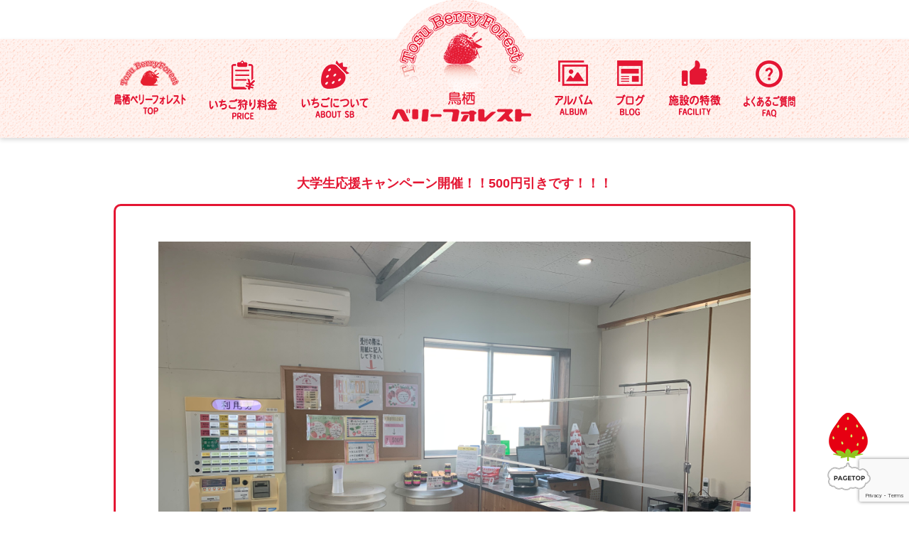

--- FILE ---
content_type: text/html; charset=UTF-8
request_url: https://berryforest.com/%E5%A4%A7%E5%AD%A6%E7%94%9F%E5%BF%9C%E6%8F%B4%E3%82%AD%E3%83%A3%E3%83%B3%E3%83%9A%E3%83%BC%E3%83%B3%E9%96%8B%E5%82%AC%EF%BC%81%EF%BC%81500%E5%86%86%E5%BC%95%E3%81%8D%E3%81%A7%E3%81%99%EF%BC%81/
body_size: 36073
content:
<!DOCTYPE html>
<html lang="ja">
<head>
<!-- 文字ｴﾝｺｰﾃﾞｨﾝｸﾞ -->
<meta charset="utf-8" />
<!-- ｷｰﾜｰﾄﾞ＆ﾃﾞｨｽｸﾘﾌﾟｼｮﾝ -->
<meta name="keywords" content="" />
<meta name="description" content="" />
<!-- IE互換表示 -->
<meta http-equiv="X-UA-Compatible" content="IE=edge">
<!-- viewport -->
<meta name="viewport" content="width=device-width, initial-scale=1">
<title>
    
	大学生応援キャンペーン開催！！500円引きです！！！ ｜ 鳥栖ベリーフォレスト</title>
<!-- css -->
<link rel="stylesheet" type="text/css" href="https://berryforest.com/wp-content/themes/berryforest/css/reset.css"/>
<link rel="stylesheet" type="text/css" href="https://berryforest.com/wp-content/themes/berryforest/css/style.css" media="screen and (min-width:770px), print">
<link rel="stylesheet" type="text/css" href="https://berryforest.com/wp-content/themes/berryforest/css/sp.css" media="screen and (max-width:769px)">
<link rel="stylesheet" type="text/css" href="https://berryforest.com/wp-content/themes/berryforest/css/utility.sc.css"/>
<meta name='robots' content='max-image-preview:large' />
<link rel='dns-prefetch' href='//www.google.com' />
<link rel="alternate" title="oEmbed (JSON)" type="application/json+oembed" href="https://berryforest.com/wp-json/oembed/1.0/embed?url=https%3A%2F%2Fberryforest.com%2F%25e5%25a4%25a7%25e5%25ad%25a6%25e7%2594%259f%25e5%25bf%259c%25e6%258f%25b4%25e3%2582%25ad%25e3%2583%25a3%25e3%2583%25b3%25e3%2583%259a%25e3%2583%25bc%25e3%2583%25b3%25e9%2596%258b%25e5%2582%25ac%25ef%25bc%2581%25ef%25bc%2581500%25e5%2586%2586%25e5%25bc%2595%25e3%2581%258d%25e3%2581%25a7%25e3%2581%2599%25ef%25bc%2581%2F" />
<link rel="alternate" title="oEmbed (XML)" type="text/xml+oembed" href="https://berryforest.com/wp-json/oembed/1.0/embed?url=https%3A%2F%2Fberryforest.com%2F%25e5%25a4%25a7%25e5%25ad%25a6%25e7%2594%259f%25e5%25bf%259c%25e6%258f%25b4%25e3%2582%25ad%25e3%2583%25a3%25e3%2583%25b3%25e3%2583%259a%25e3%2583%25bc%25e3%2583%25b3%25e9%2596%258b%25e5%2582%25ac%25ef%25bc%2581%25ef%25bc%2581500%25e5%2586%2586%25e5%25bc%2595%25e3%2581%258d%25e3%2581%25a7%25e3%2581%2599%25ef%25bc%2581%2F&#038;format=xml" />
<style id='wp-img-auto-sizes-contain-inline-css' type='text/css'>
img:is([sizes=auto i],[sizes^="auto," i]){contain-intrinsic-size:3000px 1500px}
/*# sourceURL=wp-img-auto-sizes-contain-inline-css */
</style>
<link rel='stylesheet' id='jquery-ui-css' href='https://berryforest.com/wp-content/plugins/booking-calendar/css/jquery-ui.css?ver=3.2.28' type='text/css' media='all' />
<link rel='stylesheet' id='wpdevart-font-awesome-css' href='https://berryforest.com/wp-content/plugins/booking-calendar/css/font-awesome/font-awesome.css?ver=3.2.28' type='text/css' media='all' />
<link rel='stylesheet' id='wpdevart-style-css' href='https://berryforest.com/wp-content/plugins/booking-calendar/css/style.css?ver=3.2.28' type='text/css' media='all' />
<link rel='stylesheet' id='wpdevart-effects-css' href='https://berryforest.com/wp-content/plugins/booking-calendar/css/effects.css?ver=3.2.28' type='text/css' media='all' />
<link rel='stylesheet' id='wpdevartcalendar-style-css' href='https://berryforest.com/wp-content/plugins/booking-calendar/css/booking.css?ver=3.2.28' type='text/css' media='all' />
<style id='wp-emoji-styles-inline-css' type='text/css'>

	img.wp-smiley, img.emoji {
		display: inline !important;
		border: none !important;
		box-shadow: none !important;
		height: 1em !important;
		width: 1em !important;
		margin: 0 0.07em !important;
		vertical-align: -0.1em !important;
		background: none !important;
		padding: 0 !important;
	}
/*# sourceURL=wp-emoji-styles-inline-css */
</style>
<style id='wp-block-library-inline-css' type='text/css'>
:root{--wp-block-synced-color:#7a00df;--wp-block-synced-color--rgb:122,0,223;--wp-bound-block-color:var(--wp-block-synced-color);--wp-editor-canvas-background:#ddd;--wp-admin-theme-color:#007cba;--wp-admin-theme-color--rgb:0,124,186;--wp-admin-theme-color-darker-10:#006ba1;--wp-admin-theme-color-darker-10--rgb:0,107,160.5;--wp-admin-theme-color-darker-20:#005a87;--wp-admin-theme-color-darker-20--rgb:0,90,135;--wp-admin-border-width-focus:2px}@media (min-resolution:192dpi){:root{--wp-admin-border-width-focus:1.5px}}.wp-element-button{cursor:pointer}:root .has-very-light-gray-background-color{background-color:#eee}:root .has-very-dark-gray-background-color{background-color:#313131}:root .has-very-light-gray-color{color:#eee}:root .has-very-dark-gray-color{color:#313131}:root .has-vivid-green-cyan-to-vivid-cyan-blue-gradient-background{background:linear-gradient(135deg,#00d084,#0693e3)}:root .has-purple-crush-gradient-background{background:linear-gradient(135deg,#34e2e4,#4721fb 50%,#ab1dfe)}:root .has-hazy-dawn-gradient-background{background:linear-gradient(135deg,#faaca8,#dad0ec)}:root .has-subdued-olive-gradient-background{background:linear-gradient(135deg,#fafae1,#67a671)}:root .has-atomic-cream-gradient-background{background:linear-gradient(135deg,#fdd79a,#004a59)}:root .has-nightshade-gradient-background{background:linear-gradient(135deg,#330968,#31cdcf)}:root .has-midnight-gradient-background{background:linear-gradient(135deg,#020381,#2874fc)}:root{--wp--preset--font-size--normal:16px;--wp--preset--font-size--huge:42px}.has-regular-font-size{font-size:1em}.has-larger-font-size{font-size:2.625em}.has-normal-font-size{font-size:var(--wp--preset--font-size--normal)}.has-huge-font-size{font-size:var(--wp--preset--font-size--huge)}.has-text-align-center{text-align:center}.has-text-align-left{text-align:left}.has-text-align-right{text-align:right}.has-fit-text{white-space:nowrap!important}#end-resizable-editor-section{display:none}.aligncenter{clear:both}.items-justified-left{justify-content:flex-start}.items-justified-center{justify-content:center}.items-justified-right{justify-content:flex-end}.items-justified-space-between{justify-content:space-between}.screen-reader-text{border:0;clip-path:inset(50%);height:1px;margin:-1px;overflow:hidden;padding:0;position:absolute;width:1px;word-wrap:normal!important}.screen-reader-text:focus{background-color:#ddd;clip-path:none;color:#444;display:block;font-size:1em;height:auto;left:5px;line-height:normal;padding:15px 23px 14px;text-decoration:none;top:5px;width:auto;z-index:100000}html :where(.has-border-color){border-style:solid}html :where([style*=border-top-color]){border-top-style:solid}html :where([style*=border-right-color]){border-right-style:solid}html :where([style*=border-bottom-color]){border-bottom-style:solid}html :where([style*=border-left-color]){border-left-style:solid}html :where([style*=border-width]){border-style:solid}html :where([style*=border-top-width]){border-top-style:solid}html :where([style*=border-right-width]){border-right-style:solid}html :where([style*=border-bottom-width]){border-bottom-style:solid}html :where([style*=border-left-width]){border-left-style:solid}html :where(img[class*=wp-image-]){height:auto;max-width:100%}:where(figure){margin:0 0 1em}html :where(.is-position-sticky){--wp-admin--admin-bar--position-offset:var(--wp-admin--admin-bar--height,0px)}@media screen and (max-width:600px){html :where(.is-position-sticky){--wp-admin--admin-bar--position-offset:0px}}

/*# sourceURL=wp-block-library-inline-css */
</style><style id='global-styles-inline-css' type='text/css'>
:root{--wp--preset--aspect-ratio--square: 1;--wp--preset--aspect-ratio--4-3: 4/3;--wp--preset--aspect-ratio--3-4: 3/4;--wp--preset--aspect-ratio--3-2: 3/2;--wp--preset--aspect-ratio--2-3: 2/3;--wp--preset--aspect-ratio--16-9: 16/9;--wp--preset--aspect-ratio--9-16: 9/16;--wp--preset--color--black: #000000;--wp--preset--color--cyan-bluish-gray: #abb8c3;--wp--preset--color--white: #ffffff;--wp--preset--color--pale-pink: #f78da7;--wp--preset--color--vivid-red: #cf2e2e;--wp--preset--color--luminous-vivid-orange: #ff6900;--wp--preset--color--luminous-vivid-amber: #fcb900;--wp--preset--color--light-green-cyan: #7bdcb5;--wp--preset--color--vivid-green-cyan: #00d084;--wp--preset--color--pale-cyan-blue: #8ed1fc;--wp--preset--color--vivid-cyan-blue: #0693e3;--wp--preset--color--vivid-purple: #9b51e0;--wp--preset--gradient--vivid-cyan-blue-to-vivid-purple: linear-gradient(135deg,rgb(6,147,227) 0%,rgb(155,81,224) 100%);--wp--preset--gradient--light-green-cyan-to-vivid-green-cyan: linear-gradient(135deg,rgb(122,220,180) 0%,rgb(0,208,130) 100%);--wp--preset--gradient--luminous-vivid-amber-to-luminous-vivid-orange: linear-gradient(135deg,rgb(252,185,0) 0%,rgb(255,105,0) 100%);--wp--preset--gradient--luminous-vivid-orange-to-vivid-red: linear-gradient(135deg,rgb(255,105,0) 0%,rgb(207,46,46) 100%);--wp--preset--gradient--very-light-gray-to-cyan-bluish-gray: linear-gradient(135deg,rgb(238,238,238) 0%,rgb(169,184,195) 100%);--wp--preset--gradient--cool-to-warm-spectrum: linear-gradient(135deg,rgb(74,234,220) 0%,rgb(151,120,209) 20%,rgb(207,42,186) 40%,rgb(238,44,130) 60%,rgb(251,105,98) 80%,rgb(254,248,76) 100%);--wp--preset--gradient--blush-light-purple: linear-gradient(135deg,rgb(255,206,236) 0%,rgb(152,150,240) 100%);--wp--preset--gradient--blush-bordeaux: linear-gradient(135deg,rgb(254,205,165) 0%,rgb(254,45,45) 50%,rgb(107,0,62) 100%);--wp--preset--gradient--luminous-dusk: linear-gradient(135deg,rgb(255,203,112) 0%,rgb(199,81,192) 50%,rgb(65,88,208) 100%);--wp--preset--gradient--pale-ocean: linear-gradient(135deg,rgb(255,245,203) 0%,rgb(182,227,212) 50%,rgb(51,167,181) 100%);--wp--preset--gradient--electric-grass: linear-gradient(135deg,rgb(202,248,128) 0%,rgb(113,206,126) 100%);--wp--preset--gradient--midnight: linear-gradient(135deg,rgb(2,3,129) 0%,rgb(40,116,252) 100%);--wp--preset--font-size--small: 13px;--wp--preset--font-size--medium: 20px;--wp--preset--font-size--large: 36px;--wp--preset--font-size--x-large: 42px;--wp--preset--spacing--20: 0.44rem;--wp--preset--spacing--30: 0.67rem;--wp--preset--spacing--40: 1rem;--wp--preset--spacing--50: 1.5rem;--wp--preset--spacing--60: 2.25rem;--wp--preset--spacing--70: 3.38rem;--wp--preset--spacing--80: 5.06rem;--wp--preset--shadow--natural: 6px 6px 9px rgba(0, 0, 0, 0.2);--wp--preset--shadow--deep: 12px 12px 50px rgba(0, 0, 0, 0.4);--wp--preset--shadow--sharp: 6px 6px 0px rgba(0, 0, 0, 0.2);--wp--preset--shadow--outlined: 6px 6px 0px -3px rgb(255, 255, 255), 6px 6px rgb(0, 0, 0);--wp--preset--shadow--crisp: 6px 6px 0px rgb(0, 0, 0);}:where(.is-layout-flex){gap: 0.5em;}:where(.is-layout-grid){gap: 0.5em;}body .is-layout-flex{display: flex;}.is-layout-flex{flex-wrap: wrap;align-items: center;}.is-layout-flex > :is(*, div){margin: 0;}body .is-layout-grid{display: grid;}.is-layout-grid > :is(*, div){margin: 0;}:where(.wp-block-columns.is-layout-flex){gap: 2em;}:where(.wp-block-columns.is-layout-grid){gap: 2em;}:where(.wp-block-post-template.is-layout-flex){gap: 1.25em;}:where(.wp-block-post-template.is-layout-grid){gap: 1.25em;}.has-black-color{color: var(--wp--preset--color--black) !important;}.has-cyan-bluish-gray-color{color: var(--wp--preset--color--cyan-bluish-gray) !important;}.has-white-color{color: var(--wp--preset--color--white) !important;}.has-pale-pink-color{color: var(--wp--preset--color--pale-pink) !important;}.has-vivid-red-color{color: var(--wp--preset--color--vivid-red) !important;}.has-luminous-vivid-orange-color{color: var(--wp--preset--color--luminous-vivid-orange) !important;}.has-luminous-vivid-amber-color{color: var(--wp--preset--color--luminous-vivid-amber) !important;}.has-light-green-cyan-color{color: var(--wp--preset--color--light-green-cyan) !important;}.has-vivid-green-cyan-color{color: var(--wp--preset--color--vivid-green-cyan) !important;}.has-pale-cyan-blue-color{color: var(--wp--preset--color--pale-cyan-blue) !important;}.has-vivid-cyan-blue-color{color: var(--wp--preset--color--vivid-cyan-blue) !important;}.has-vivid-purple-color{color: var(--wp--preset--color--vivid-purple) !important;}.has-black-background-color{background-color: var(--wp--preset--color--black) !important;}.has-cyan-bluish-gray-background-color{background-color: var(--wp--preset--color--cyan-bluish-gray) !important;}.has-white-background-color{background-color: var(--wp--preset--color--white) !important;}.has-pale-pink-background-color{background-color: var(--wp--preset--color--pale-pink) !important;}.has-vivid-red-background-color{background-color: var(--wp--preset--color--vivid-red) !important;}.has-luminous-vivid-orange-background-color{background-color: var(--wp--preset--color--luminous-vivid-orange) !important;}.has-luminous-vivid-amber-background-color{background-color: var(--wp--preset--color--luminous-vivid-amber) !important;}.has-light-green-cyan-background-color{background-color: var(--wp--preset--color--light-green-cyan) !important;}.has-vivid-green-cyan-background-color{background-color: var(--wp--preset--color--vivid-green-cyan) !important;}.has-pale-cyan-blue-background-color{background-color: var(--wp--preset--color--pale-cyan-blue) !important;}.has-vivid-cyan-blue-background-color{background-color: var(--wp--preset--color--vivid-cyan-blue) !important;}.has-vivid-purple-background-color{background-color: var(--wp--preset--color--vivid-purple) !important;}.has-black-border-color{border-color: var(--wp--preset--color--black) !important;}.has-cyan-bluish-gray-border-color{border-color: var(--wp--preset--color--cyan-bluish-gray) !important;}.has-white-border-color{border-color: var(--wp--preset--color--white) !important;}.has-pale-pink-border-color{border-color: var(--wp--preset--color--pale-pink) !important;}.has-vivid-red-border-color{border-color: var(--wp--preset--color--vivid-red) !important;}.has-luminous-vivid-orange-border-color{border-color: var(--wp--preset--color--luminous-vivid-orange) !important;}.has-luminous-vivid-amber-border-color{border-color: var(--wp--preset--color--luminous-vivid-amber) !important;}.has-light-green-cyan-border-color{border-color: var(--wp--preset--color--light-green-cyan) !important;}.has-vivid-green-cyan-border-color{border-color: var(--wp--preset--color--vivid-green-cyan) !important;}.has-pale-cyan-blue-border-color{border-color: var(--wp--preset--color--pale-cyan-blue) !important;}.has-vivid-cyan-blue-border-color{border-color: var(--wp--preset--color--vivid-cyan-blue) !important;}.has-vivid-purple-border-color{border-color: var(--wp--preset--color--vivid-purple) !important;}.has-vivid-cyan-blue-to-vivid-purple-gradient-background{background: var(--wp--preset--gradient--vivid-cyan-blue-to-vivid-purple) !important;}.has-light-green-cyan-to-vivid-green-cyan-gradient-background{background: var(--wp--preset--gradient--light-green-cyan-to-vivid-green-cyan) !important;}.has-luminous-vivid-amber-to-luminous-vivid-orange-gradient-background{background: var(--wp--preset--gradient--luminous-vivid-amber-to-luminous-vivid-orange) !important;}.has-luminous-vivid-orange-to-vivid-red-gradient-background{background: var(--wp--preset--gradient--luminous-vivid-orange-to-vivid-red) !important;}.has-very-light-gray-to-cyan-bluish-gray-gradient-background{background: var(--wp--preset--gradient--very-light-gray-to-cyan-bluish-gray) !important;}.has-cool-to-warm-spectrum-gradient-background{background: var(--wp--preset--gradient--cool-to-warm-spectrum) !important;}.has-blush-light-purple-gradient-background{background: var(--wp--preset--gradient--blush-light-purple) !important;}.has-blush-bordeaux-gradient-background{background: var(--wp--preset--gradient--blush-bordeaux) !important;}.has-luminous-dusk-gradient-background{background: var(--wp--preset--gradient--luminous-dusk) !important;}.has-pale-ocean-gradient-background{background: var(--wp--preset--gradient--pale-ocean) !important;}.has-electric-grass-gradient-background{background: var(--wp--preset--gradient--electric-grass) !important;}.has-midnight-gradient-background{background: var(--wp--preset--gradient--midnight) !important;}.has-small-font-size{font-size: var(--wp--preset--font-size--small) !important;}.has-medium-font-size{font-size: var(--wp--preset--font-size--medium) !important;}.has-large-font-size{font-size: var(--wp--preset--font-size--large) !important;}.has-x-large-font-size{font-size: var(--wp--preset--font-size--x-large) !important;}
/*# sourceURL=global-styles-inline-css */
</style>

<style id='classic-theme-styles-inline-css' type='text/css'>
/*! This file is auto-generated */
.wp-block-button__link{color:#fff;background-color:#32373c;border-radius:9999px;box-shadow:none;text-decoration:none;padding:calc(.667em + 2px) calc(1.333em + 2px);font-size:1.125em}.wp-block-file__button{background:#32373c;color:#fff;text-decoration:none}
/*# sourceURL=/wp-includes/css/classic-themes.min.css */
</style>
<link rel='stylesheet' id='contact-form-7-css' href='https://berryforest.com/wp-content/plugins/contact-form-7/includes/css/styles.css?ver=6.1.4' type='text/css' media='all' />
<link rel='stylesheet' id='responsive-lightbox-swipebox-css' href='https://berryforest.com/wp-content/plugins/responsive-lightbox/assets/swipebox/swipebox.min.css?ver=1.5.2' type='text/css' media='all' />
<script type="text/javascript" src="https://berryforest.com/wp-includes/js/jquery/jquery.min.js?ver=3.7.1" id="jquery-core-js"></script>
<script type="text/javascript" src="https://berryforest.com/wp-includes/js/jquery/jquery-migrate.min.js?ver=3.4.1" id="jquery-migrate-js"></script>
<script type="text/javascript" id="wpdevart-booking-script-js-extra">
/* <![CDATA[ */
var wpdevart = {"ajaxUrl":"https://berryforest.com/wp-admin/admin-ajax.php","ajaxNonce":"c6036eddef","required":"is required.","confirm_email":"do not match.","file_size":" The file size is too large!","file_type":" The file type not allowed!","emailValid":"Enter the valid email address.","date":"Date","hour":"Hour"};
//# sourceURL=wpdevart-booking-script-js-extra
/* ]]> */
</script>
<script type="text/javascript" src="https://berryforest.com/wp-content/plugins/booking-calendar/js/booking.js?ver=3.2.28" id="wpdevart-booking-script-js"></script>
<script type="text/javascript" src="https://berryforest.com/wp-content/plugins/booking-calendar/js/script.js?ver=3.2.28" id="wpdevart-script-js"></script>
<script type="text/javascript" src="https://www.google.com/recaptcha/api.js?onload=wpdevartRecaptchaInit&amp;render=explicit&amp;ver=3.2.28" id="wpdevart-recaptcha-js"></script>
<script type="text/javascript" src="https://berryforest.com/wp-content/plugins/booking-calendar/js/jquery.scrollTo-min.js?ver=3.2.28" id="scrollto-js"></script>
<script type="text/javascript" src="https://berryforest.com/wp-content/plugins/responsive-lightbox/assets/dompurify/purify.min.js?ver=3.3.1" id="dompurify-js"></script>
<script type="text/javascript" id="responsive-lightbox-sanitizer-js-before">
/* <![CDATA[ */
window.RLG = window.RLG || {}; window.RLG.sanitizeAllowedHosts = ["youtube.com","www.youtube.com","youtu.be","vimeo.com","player.vimeo.com"];
//# sourceURL=responsive-lightbox-sanitizer-js-before
/* ]]> */
</script>
<script type="text/javascript" src="https://berryforest.com/wp-content/plugins/responsive-lightbox/js/sanitizer.js?ver=2.6.1" id="responsive-lightbox-sanitizer-js"></script>
<script type="text/javascript" src="https://berryforest.com/wp-content/plugins/responsive-lightbox/assets/swipebox/jquery.swipebox.min.js?ver=1.5.2" id="responsive-lightbox-swipebox-js"></script>
<script type="text/javascript" src="https://berryforest.com/wp-includes/js/underscore.min.js?ver=1.13.7" id="underscore-js"></script>
<script type="text/javascript" src="https://berryforest.com/wp-content/plugins/responsive-lightbox/assets/infinitescroll/infinite-scroll.pkgd.min.js?ver=4.0.1" id="responsive-lightbox-infinite-scroll-js"></script>
<script type="text/javascript" id="responsive-lightbox-js-before">
/* <![CDATA[ */
var rlArgs = {"script":"swipebox","selector":"lightbox","customEvents":"","activeGalleries":true,"animation":true,"hideCloseButtonOnMobile":false,"removeBarsOnMobile":false,"hideBars":true,"hideBarsDelay":5000,"videoMaxWidth":1080,"useSVG":true,"loopAtEnd":false,"woocommerce_gallery":false,"ajaxurl":"https:\/\/berryforest.com\/wp-admin\/admin-ajax.php","nonce":"d114af01ce","preview":false,"postId":18287,"scriptExtension":false};

//# sourceURL=responsive-lightbox-js-before
/* ]]> */
</script>
<script type="text/javascript" src="https://berryforest.com/wp-content/plugins/responsive-lightbox/js/front.js?ver=2.6.1" id="responsive-lightbox-js"></script>
<link rel="https://api.w.org/" href="https://berryforest.com/wp-json/" /><link rel="alternate" title="JSON" type="application/json" href="https://berryforest.com/wp-json/wp/v2/posts/18287" /><link rel="EditURI" type="application/rsd+xml" title="RSD" href="https://berryforest.com/xmlrpc.php?rsd" />
<meta name="generator" content="WordPress 6.9" />
<link rel="canonical" href="https://berryforest.com/%e5%a4%a7%e5%ad%a6%e7%94%9f%e5%bf%9c%e6%8f%b4%e3%82%ad%e3%83%a3%e3%83%b3%e3%83%9a%e3%83%bc%e3%83%b3%e9%96%8b%e5%82%ac%ef%bc%81%ef%bc%81500%e5%86%86%e5%bc%95%e3%81%8d%e3%81%a7%e3%81%99%ef%bc%81/" />
<link rel='shortlink' href='https://berryforest.com/?p=18287' />
</head>

<body>
<!-- slide end-->
	<header class="hd_bg">
<div class="hd">
</div>
</header>
<!-- hd end-->  <div class="sp_nav_trigger"> <span></span> <span></span> <span></span> </div>
<!--sp_nav_trigger end-->
<nav>
<div class="nav_bg 
			page_nav">
  <div class="nav w_base">
    <ul class="nav_list">
	<li><a href="https://berryforest.com/tosu" data-text="Home">
		<img src="https://berryforest.com/wp-content/themes/berryforest/images/menu_top_tosu.png" alt="ベリーフォレスト TOP" class="pc">
		  <img src="https://berryforest.com/wp-content/themes/berryforest/images/menu_top_tosu.png" alt="鳥栖ベリーフォレスト TOP" class="sp"></a></li>
      <li>
		  <a href="https://berryforest.com/tosu#anker_price" data-text="いちご狩り料金">
			  <img src="https://berryforest.com/wp-content/themes/berryforest/images/menu_price.png" alt="いちご狩り料金" class="pc">
			  <img src="https://berryforest.com/wp-content/themes/berryforest/images/sp_menu_price.png" alt="いちご狩り料金" class="sp"></a></li>
		<li>
			<a href="https://berryforest.com/tosu/about_strawberry" data-text="いちごについて">
				<img src="https://berryforest.com/wp-content/themes/berryforest/images/menu_about.png" alt="いちごについて" class="pc">
				<img src="https://berryforest.com/wp-content/themes/berryforest/images/sp_menu_about.png" alt="いちごについて" class="sp"></a></li>
		<li class="nav_logo">
        <h1><img src="https://berryforest.com/wp-content/themes/berryforest/images/menu_logo_tosu.png"></h1>
      </li>
		<li>
			<a href="https://berryforest.com/tosu/album" data-text="アルバム">
				<img src="https://berryforest.com/wp-content/themes/berryforest/images/menu_album.png" alt="アルバム" class="pc">
				<img src="https://berryforest.com/wp-content/themes/berryforest/images/sp_menu_album.png" alt="アルバム" class="sp"></a></li>
		<li>
			<a href="https://berryforest.com/tosu/blog" data-text="ブログ">
				<img src="https://berryforest.com/wp-content/themes/berryforest/images/menu_blog.png" alt="ブログ" class="pc">
				<img src="https://berryforest.com/wp-content/themes/berryforest/images/sp_menu_blog.png" alt="ブログ" class="sp"></a></li>
      <li>
		  <a href="https://berryforest.com/tosu#shisetsu" data-text="施設の特徴">
			  <img src="https://berryforest.com/wp-content/themes/berryforest/images/menu_facility.png" alt="施設の特徴" class="pc">
		 	 <img src="https://berryforest.com/wp-content/themes/berryforest/images/sp_menu_facility.png" alt="施設の特徴" class="sp"></a></li>
	<li class="sp">
		<a href="https://berryforest.com/tosu#booking" data-text="ご予約・混雑状況">
		 <img src="https://berryforest.com/wp-content/themes/berryforest/images/sp_menu_booking.png" alt="ご予約・混雑状況"></a></li>
	<li>
		<a href="https://berryforest.com/tosu/faq" data-text="よくあるご質問">
			<img src="https://berryforest.com/wp-content/themes/berryforest/images/menu_faq.png" alt="よくあるご質問" class="pc">
			<img src="https://berryforest.com/wp-content/themes/berryforest/images/sp_menu_faq.png" alt="よくあるご質問" class="sp"></a></li>
    </ul>
  </div>
</div>
</nav>
<!-- nav end--><div class="mcon single">
		<h2>大学生応援キャンペーン開催！！500円引きです！！！</h2>
	<div class="border_box">
	<div class="thumbnail">
		 <img width="4032" height="3024" src="https://berryforest.com/wp-content/uploads/2021/01/IMG_0611.jpg" class="attachment-full size-full wp-post-image" alt="" decoding="async" fetchpriority="high" srcset="https://berryforest.com/wp-content/uploads/2021/01/IMG_0611.jpg 4032w, https://berryforest.com/wp-content/uploads/2021/01/IMG_0611-300x225.jpg 300w, https://berryforest.com/wp-content/uploads/2021/01/IMG_0611-768x576.jpg 768w, https://berryforest.com/wp-content/uploads/2021/01/IMG_0611-1024x768.jpg 1024w" sizes="(max-width: 4032px) 100vw, 4032px" /><p>明けましておめでとうございます。</p>
<p>&nbsp;</p>
<p>皆さんお元気でしょうか？</p>
<p>&nbsp;</p>
<p>ベリーフォレスト、スタッフ一同いちご作りに明るく元気に頑張ってます！！</p>
<p>&nbsp;</p>
<p>このコロナ禍の状況で皆さん大変だと思いますが頑張って乗り越えていきましょう！！</p>
<p>&nbsp;</p>
<p>特に大学生の皆さんはコロナの影響でバイトがない状況の方が多いと思います、</p>
<p>とゆうことで大学生（18歳以上の学生）に限り学割を実施しちゃいます！！</p>
<p>&nbsp;</p>
<p>通常2000円の料金を１５００円の料金でイチゴ狩りができちゃうんです！！！</p>
<p>この機会にイチゴを食べて元気になっちゃいなyoooo！！！！！</p>
<p>&nbsp;</p>
<p>また受け付けにて学生証の確認をお願い致します。</p>
<p>&nbsp;</p>
<p>待っとるけんね～～～～～&#x1f353;</p>
<p>&nbsp;</p>
<p>&nbsp;</p>
	</div>
	</div>
</div>
<div id="pt" class="pt"><span class="pt_btn"></span>
</div>
<!-- pagetop end-->
<footer class="ft_bg">
  <div class="ft w_base">
    <div class="ft_box">
      <div class="ft_detail"> <img src="https://berryforest.com/wp-content/themes/berryforest/images/ft_logo_tosu.png">
        <table>
          <tr>
              <th>名称</th>
              <td>鳥栖ベリーフォレスト</td>
          </tr>
          <tr>
               <th>住所</th>
              <td>〒841-0061 佐賀県鳥栖市轟木町650-1</td>
        </tr>
          <tr>
              <th>ホームページ</th>
              <td><a href="http://berryforest.com">http://berryforest.com</a></td>
        </table>
        <p><a href="https://berryforest.com/saga">『佐賀ベリーフォレスト』ホームページはこちらから</a></p>
      </div>
      <div class="ft_contact">
        <p class="fs_xxxl">お問い合わせはこちら</p>
		  <p>お問い合わせ前に【<a href="https://berryforest.com/?p=277">よくあるご質問</a>】もご確認ください。</p>
        <p>TEL ：<span class="fs_xxxl">0942-50-6739</span><!--（9:00〜18:00）--></p>
        <p>E-MAIL：<script type="text/javascript">
<!--
function converter(M){
var str="", str_as="";
for(var i=0;i<M.length;i++){
str_as = M.charCodeAt(i);
str += String.fromCharCode(str_as + 1);
}
return str;
}
var ad = converter(String.fromCharCode(104,109,101,110,63,115,110,114,116,97)+String.fromCharCode(100,113,113,120,101,110,113,100,114,115,45,98,110,108));
document.write("<a href=\"mai"+"lto:"+ad+"\">"+ad+"<\/a>");
//-->
</script>
</p>
      </div>
      <div class="ft_copy">Copyrights &copy;九州・福岡・佐賀のいちご狩り農園 鳥栖ベリーフォレスト BerryForest.</div>
    </div>
  </div>
</footer>
<!-- ft end--> 

<!-- base js --> 
<script type="text/javascript" src="https://berryforest.com/wp-content/themes/berryforest/js/jquery.min.js"></script> 
<script type="text/javascript" src="https://berryforest.com/wp-content/themes/berryforest/js/ofi.min.js"></script> 
<script type="text/javascript" src="https://berryforest.com/wp-content/themes/berryforest/js/function.js"></script> 
<script>
	objectFitImages();
</script> 
<script type="speculationrules">
{"prefetch":[{"source":"document","where":{"and":[{"href_matches":"/*"},{"not":{"href_matches":["/wp-*.php","/wp-admin/*","/wp-content/uploads/*","/wp-content/*","/wp-content/plugins/*","/wp-content/themes/berryforest/*","/*\\?(.+)"]}},{"not":{"selector_matches":"a[rel~=\"nofollow\"]"}},{"not":{"selector_matches":".no-prefetch, .no-prefetch a"}}]},"eagerness":"conservative"}]}
</script>
<script type="text/javascript" src="https://berryforest.com/wp-includes/js/jquery/ui/core.min.js?ver=1.13.3" id="jquery-ui-core-js"></script>
<script type="text/javascript" src="https://berryforest.com/wp-includes/js/jquery/ui/datepicker.min.js?ver=1.13.3" id="jquery-ui-datepicker-js"></script>
<script type="text/javascript" id="jquery-ui-datepicker-js-after">
/* <![CDATA[ */
jQuery(function(jQuery){jQuery.datepicker.setDefaults({"closeText":"\u9589\u3058\u308b","currentText":"\u4eca\u65e5","monthNames":["1\u6708","2\u6708","3\u6708","4\u6708","5\u6708","6\u6708","7\u6708","8\u6708","9\u6708","10\u6708","11\u6708","12\u6708"],"monthNamesShort":["1\u6708","2\u6708","3\u6708","4\u6708","5\u6708","6\u6708","7\u6708","8\u6708","9\u6708","10\u6708","11\u6708","12\u6708"],"nextText":"\u6b21","prevText":"\u524d","dayNames":["\u65e5\u66dc\u65e5","\u6708\u66dc\u65e5","\u706b\u66dc\u65e5","\u6c34\u66dc\u65e5","\u6728\u66dc\u65e5","\u91d1\u66dc\u65e5","\u571f\u66dc\u65e5"],"dayNamesShort":["\u65e5","\u6708","\u706b","\u6c34","\u6728","\u91d1","\u571f"],"dayNamesMin":["\u65e5","\u6708","\u706b","\u6c34","\u6728","\u91d1","\u571f"],"dateFormat":"yy\u5e74mm\u6708d\u65e5","firstDay":1,"isRTL":false});});
//# sourceURL=jquery-ui-datepicker-js-after
/* ]]> */
</script>
<script type="text/javascript" src="https://berryforest.com/wp-includes/js/dist/hooks.min.js?ver=dd5603f07f9220ed27f1" id="wp-hooks-js"></script>
<script type="text/javascript" src="https://berryforest.com/wp-includes/js/dist/i18n.min.js?ver=c26c3dc7bed366793375" id="wp-i18n-js"></script>
<script type="text/javascript" id="wp-i18n-js-after">
/* <![CDATA[ */
wp.i18n.setLocaleData( { 'text direction\u0004ltr': [ 'ltr' ] } );
//# sourceURL=wp-i18n-js-after
/* ]]> */
</script>
<script type="text/javascript" src="https://berryforest.com/wp-content/plugins/contact-form-7/includes/swv/js/index.js?ver=6.1.4" id="swv-js"></script>
<script type="text/javascript" id="contact-form-7-js-translations">
/* <![CDATA[ */
( function( domain, translations ) {
	var localeData = translations.locale_data[ domain ] || translations.locale_data.messages;
	localeData[""].domain = domain;
	wp.i18n.setLocaleData( localeData, domain );
} )( "contact-form-7", {"translation-revision-date":"2025-11-30 08:12:23+0000","generator":"GlotPress\/4.0.3","domain":"messages","locale_data":{"messages":{"":{"domain":"messages","plural-forms":"nplurals=1; plural=0;","lang":"ja_JP"},"This contact form is placed in the wrong place.":["\u3053\u306e\u30b3\u30f3\u30bf\u30af\u30c8\u30d5\u30a9\u30fc\u30e0\u306f\u9593\u9055\u3063\u305f\u4f4d\u7f6e\u306b\u7f6e\u304b\u308c\u3066\u3044\u307e\u3059\u3002"],"Error:":["\u30a8\u30e9\u30fc:"]}},"comment":{"reference":"includes\/js\/index.js"}} );
//# sourceURL=contact-form-7-js-translations
/* ]]> */
</script>
<script type="text/javascript" id="contact-form-7-js-before">
/* <![CDATA[ */
var wpcf7 = {
    "api": {
        "root": "https:\/\/berryforest.com\/wp-json\/",
        "namespace": "contact-form-7\/v1"
    }
};
//# sourceURL=contact-form-7-js-before
/* ]]> */
</script>
<script type="text/javascript" src="https://berryforest.com/wp-content/plugins/contact-form-7/includes/js/index.js?ver=6.1.4" id="contact-form-7-js"></script>
<script type="text/javascript" src="https://www.google.com/recaptcha/api.js?render=6LdJ0jArAAAAADnJE94KvJTRB7RnBcw-Qy02dn3i&amp;ver=3.0" id="google-recaptcha-js"></script>
<script type="text/javascript" src="https://berryforest.com/wp-includes/js/dist/vendor/wp-polyfill.min.js?ver=3.15.0" id="wp-polyfill-js"></script>
<script type="text/javascript" id="wpcf7-recaptcha-js-before">
/* <![CDATA[ */
var wpcf7_recaptcha = {
    "sitekey": "6LdJ0jArAAAAADnJE94KvJTRB7RnBcw-Qy02dn3i",
    "actions": {
        "homepage": "homepage",
        "contactform": "contactform"
    }
};
//# sourceURL=wpcf7-recaptcha-js-before
/* ]]> */
</script>
<script type="text/javascript" src="https://berryforest.com/wp-content/plugins/contact-form-7/modules/recaptcha/index.js?ver=6.1.4" id="wpcf7-recaptcha-js"></script>
<script id="wp-emoji-settings" type="application/json">
{"baseUrl":"https://s.w.org/images/core/emoji/17.0.2/72x72/","ext":".png","svgUrl":"https://s.w.org/images/core/emoji/17.0.2/svg/","svgExt":".svg","source":{"concatemoji":"https://berryforest.com/wp-includes/js/wp-emoji-release.min.js?ver=6.9"}}
</script>
<script type="module">
/* <![CDATA[ */
/*! This file is auto-generated */
const a=JSON.parse(document.getElementById("wp-emoji-settings").textContent),o=(window._wpemojiSettings=a,"wpEmojiSettingsSupports"),s=["flag","emoji"];function i(e){try{var t={supportTests:e,timestamp:(new Date).valueOf()};sessionStorage.setItem(o,JSON.stringify(t))}catch(e){}}function c(e,t,n){e.clearRect(0,0,e.canvas.width,e.canvas.height),e.fillText(t,0,0);t=new Uint32Array(e.getImageData(0,0,e.canvas.width,e.canvas.height).data);e.clearRect(0,0,e.canvas.width,e.canvas.height),e.fillText(n,0,0);const a=new Uint32Array(e.getImageData(0,0,e.canvas.width,e.canvas.height).data);return t.every((e,t)=>e===a[t])}function p(e,t){e.clearRect(0,0,e.canvas.width,e.canvas.height),e.fillText(t,0,0);var n=e.getImageData(16,16,1,1);for(let e=0;e<n.data.length;e++)if(0!==n.data[e])return!1;return!0}function u(e,t,n,a){switch(t){case"flag":return n(e,"\ud83c\udff3\ufe0f\u200d\u26a7\ufe0f","\ud83c\udff3\ufe0f\u200b\u26a7\ufe0f")?!1:!n(e,"\ud83c\udde8\ud83c\uddf6","\ud83c\udde8\u200b\ud83c\uddf6")&&!n(e,"\ud83c\udff4\udb40\udc67\udb40\udc62\udb40\udc65\udb40\udc6e\udb40\udc67\udb40\udc7f","\ud83c\udff4\u200b\udb40\udc67\u200b\udb40\udc62\u200b\udb40\udc65\u200b\udb40\udc6e\u200b\udb40\udc67\u200b\udb40\udc7f");case"emoji":return!a(e,"\ud83e\u1fac8")}return!1}function f(e,t,n,a){let r;const o=(r="undefined"!=typeof WorkerGlobalScope&&self instanceof WorkerGlobalScope?new OffscreenCanvas(300,150):document.createElement("canvas")).getContext("2d",{willReadFrequently:!0}),s=(o.textBaseline="top",o.font="600 32px Arial",{});return e.forEach(e=>{s[e]=t(o,e,n,a)}),s}function r(e){var t=document.createElement("script");t.src=e,t.defer=!0,document.head.appendChild(t)}a.supports={everything:!0,everythingExceptFlag:!0},new Promise(t=>{let n=function(){try{var e=JSON.parse(sessionStorage.getItem(o));if("object"==typeof e&&"number"==typeof e.timestamp&&(new Date).valueOf()<e.timestamp+604800&&"object"==typeof e.supportTests)return e.supportTests}catch(e){}return null}();if(!n){if("undefined"!=typeof Worker&&"undefined"!=typeof OffscreenCanvas&&"undefined"!=typeof URL&&URL.createObjectURL&&"undefined"!=typeof Blob)try{var e="postMessage("+f.toString()+"("+[JSON.stringify(s),u.toString(),c.toString(),p.toString()].join(",")+"));",a=new Blob([e],{type:"text/javascript"});const r=new Worker(URL.createObjectURL(a),{name:"wpTestEmojiSupports"});return void(r.onmessage=e=>{i(n=e.data),r.terminate(),t(n)})}catch(e){}i(n=f(s,u,c,p))}t(n)}).then(e=>{for(const n in e)a.supports[n]=e[n],a.supports.everything=a.supports.everything&&a.supports[n],"flag"!==n&&(a.supports.everythingExceptFlag=a.supports.everythingExceptFlag&&a.supports[n]);var t;a.supports.everythingExceptFlag=a.supports.everythingExceptFlag&&!a.supports.flag,a.supports.everything||((t=a.source||{}).concatemoji?r(t.concatemoji):t.wpemoji&&t.twemoji&&(r(t.twemoji),r(t.wpemoji)))});
//# sourceURL=https://berryforest.com/wp-includes/js/wp-emoji-loader.min.js
/* ]]> */
</script>
</body>
</html>


--- FILE ---
content_type: text/html; charset=utf-8
request_url: https://www.google.com/recaptcha/api2/anchor?ar=1&k=6LdJ0jArAAAAADnJE94KvJTRB7RnBcw-Qy02dn3i&co=aHR0cHM6Ly9iZXJyeWZvcmVzdC5jb206NDQz&hl=en&v=PoyoqOPhxBO7pBk68S4YbpHZ&size=invisible&anchor-ms=20000&execute-ms=30000&cb=nu4y7db35zhg
body_size: 48727
content:
<!DOCTYPE HTML><html dir="ltr" lang="en"><head><meta http-equiv="Content-Type" content="text/html; charset=UTF-8">
<meta http-equiv="X-UA-Compatible" content="IE=edge">
<title>reCAPTCHA</title>
<style type="text/css">
/* cyrillic-ext */
@font-face {
  font-family: 'Roboto';
  font-style: normal;
  font-weight: 400;
  font-stretch: 100%;
  src: url(//fonts.gstatic.com/s/roboto/v48/KFO7CnqEu92Fr1ME7kSn66aGLdTylUAMa3GUBHMdazTgWw.woff2) format('woff2');
  unicode-range: U+0460-052F, U+1C80-1C8A, U+20B4, U+2DE0-2DFF, U+A640-A69F, U+FE2E-FE2F;
}
/* cyrillic */
@font-face {
  font-family: 'Roboto';
  font-style: normal;
  font-weight: 400;
  font-stretch: 100%;
  src: url(//fonts.gstatic.com/s/roboto/v48/KFO7CnqEu92Fr1ME7kSn66aGLdTylUAMa3iUBHMdazTgWw.woff2) format('woff2');
  unicode-range: U+0301, U+0400-045F, U+0490-0491, U+04B0-04B1, U+2116;
}
/* greek-ext */
@font-face {
  font-family: 'Roboto';
  font-style: normal;
  font-weight: 400;
  font-stretch: 100%;
  src: url(//fonts.gstatic.com/s/roboto/v48/KFO7CnqEu92Fr1ME7kSn66aGLdTylUAMa3CUBHMdazTgWw.woff2) format('woff2');
  unicode-range: U+1F00-1FFF;
}
/* greek */
@font-face {
  font-family: 'Roboto';
  font-style: normal;
  font-weight: 400;
  font-stretch: 100%;
  src: url(//fonts.gstatic.com/s/roboto/v48/KFO7CnqEu92Fr1ME7kSn66aGLdTylUAMa3-UBHMdazTgWw.woff2) format('woff2');
  unicode-range: U+0370-0377, U+037A-037F, U+0384-038A, U+038C, U+038E-03A1, U+03A3-03FF;
}
/* math */
@font-face {
  font-family: 'Roboto';
  font-style: normal;
  font-weight: 400;
  font-stretch: 100%;
  src: url(//fonts.gstatic.com/s/roboto/v48/KFO7CnqEu92Fr1ME7kSn66aGLdTylUAMawCUBHMdazTgWw.woff2) format('woff2');
  unicode-range: U+0302-0303, U+0305, U+0307-0308, U+0310, U+0312, U+0315, U+031A, U+0326-0327, U+032C, U+032F-0330, U+0332-0333, U+0338, U+033A, U+0346, U+034D, U+0391-03A1, U+03A3-03A9, U+03B1-03C9, U+03D1, U+03D5-03D6, U+03F0-03F1, U+03F4-03F5, U+2016-2017, U+2034-2038, U+203C, U+2040, U+2043, U+2047, U+2050, U+2057, U+205F, U+2070-2071, U+2074-208E, U+2090-209C, U+20D0-20DC, U+20E1, U+20E5-20EF, U+2100-2112, U+2114-2115, U+2117-2121, U+2123-214F, U+2190, U+2192, U+2194-21AE, U+21B0-21E5, U+21F1-21F2, U+21F4-2211, U+2213-2214, U+2216-22FF, U+2308-230B, U+2310, U+2319, U+231C-2321, U+2336-237A, U+237C, U+2395, U+239B-23B7, U+23D0, U+23DC-23E1, U+2474-2475, U+25AF, U+25B3, U+25B7, U+25BD, U+25C1, U+25CA, U+25CC, U+25FB, U+266D-266F, U+27C0-27FF, U+2900-2AFF, U+2B0E-2B11, U+2B30-2B4C, U+2BFE, U+3030, U+FF5B, U+FF5D, U+1D400-1D7FF, U+1EE00-1EEFF;
}
/* symbols */
@font-face {
  font-family: 'Roboto';
  font-style: normal;
  font-weight: 400;
  font-stretch: 100%;
  src: url(//fonts.gstatic.com/s/roboto/v48/KFO7CnqEu92Fr1ME7kSn66aGLdTylUAMaxKUBHMdazTgWw.woff2) format('woff2');
  unicode-range: U+0001-000C, U+000E-001F, U+007F-009F, U+20DD-20E0, U+20E2-20E4, U+2150-218F, U+2190, U+2192, U+2194-2199, U+21AF, U+21E6-21F0, U+21F3, U+2218-2219, U+2299, U+22C4-22C6, U+2300-243F, U+2440-244A, U+2460-24FF, U+25A0-27BF, U+2800-28FF, U+2921-2922, U+2981, U+29BF, U+29EB, U+2B00-2BFF, U+4DC0-4DFF, U+FFF9-FFFB, U+10140-1018E, U+10190-1019C, U+101A0, U+101D0-101FD, U+102E0-102FB, U+10E60-10E7E, U+1D2C0-1D2D3, U+1D2E0-1D37F, U+1F000-1F0FF, U+1F100-1F1AD, U+1F1E6-1F1FF, U+1F30D-1F30F, U+1F315, U+1F31C, U+1F31E, U+1F320-1F32C, U+1F336, U+1F378, U+1F37D, U+1F382, U+1F393-1F39F, U+1F3A7-1F3A8, U+1F3AC-1F3AF, U+1F3C2, U+1F3C4-1F3C6, U+1F3CA-1F3CE, U+1F3D4-1F3E0, U+1F3ED, U+1F3F1-1F3F3, U+1F3F5-1F3F7, U+1F408, U+1F415, U+1F41F, U+1F426, U+1F43F, U+1F441-1F442, U+1F444, U+1F446-1F449, U+1F44C-1F44E, U+1F453, U+1F46A, U+1F47D, U+1F4A3, U+1F4B0, U+1F4B3, U+1F4B9, U+1F4BB, U+1F4BF, U+1F4C8-1F4CB, U+1F4D6, U+1F4DA, U+1F4DF, U+1F4E3-1F4E6, U+1F4EA-1F4ED, U+1F4F7, U+1F4F9-1F4FB, U+1F4FD-1F4FE, U+1F503, U+1F507-1F50B, U+1F50D, U+1F512-1F513, U+1F53E-1F54A, U+1F54F-1F5FA, U+1F610, U+1F650-1F67F, U+1F687, U+1F68D, U+1F691, U+1F694, U+1F698, U+1F6AD, U+1F6B2, U+1F6B9-1F6BA, U+1F6BC, U+1F6C6-1F6CF, U+1F6D3-1F6D7, U+1F6E0-1F6EA, U+1F6F0-1F6F3, U+1F6F7-1F6FC, U+1F700-1F7FF, U+1F800-1F80B, U+1F810-1F847, U+1F850-1F859, U+1F860-1F887, U+1F890-1F8AD, U+1F8B0-1F8BB, U+1F8C0-1F8C1, U+1F900-1F90B, U+1F93B, U+1F946, U+1F984, U+1F996, U+1F9E9, U+1FA00-1FA6F, U+1FA70-1FA7C, U+1FA80-1FA89, U+1FA8F-1FAC6, U+1FACE-1FADC, U+1FADF-1FAE9, U+1FAF0-1FAF8, U+1FB00-1FBFF;
}
/* vietnamese */
@font-face {
  font-family: 'Roboto';
  font-style: normal;
  font-weight: 400;
  font-stretch: 100%;
  src: url(//fonts.gstatic.com/s/roboto/v48/KFO7CnqEu92Fr1ME7kSn66aGLdTylUAMa3OUBHMdazTgWw.woff2) format('woff2');
  unicode-range: U+0102-0103, U+0110-0111, U+0128-0129, U+0168-0169, U+01A0-01A1, U+01AF-01B0, U+0300-0301, U+0303-0304, U+0308-0309, U+0323, U+0329, U+1EA0-1EF9, U+20AB;
}
/* latin-ext */
@font-face {
  font-family: 'Roboto';
  font-style: normal;
  font-weight: 400;
  font-stretch: 100%;
  src: url(//fonts.gstatic.com/s/roboto/v48/KFO7CnqEu92Fr1ME7kSn66aGLdTylUAMa3KUBHMdazTgWw.woff2) format('woff2');
  unicode-range: U+0100-02BA, U+02BD-02C5, U+02C7-02CC, U+02CE-02D7, U+02DD-02FF, U+0304, U+0308, U+0329, U+1D00-1DBF, U+1E00-1E9F, U+1EF2-1EFF, U+2020, U+20A0-20AB, U+20AD-20C0, U+2113, U+2C60-2C7F, U+A720-A7FF;
}
/* latin */
@font-face {
  font-family: 'Roboto';
  font-style: normal;
  font-weight: 400;
  font-stretch: 100%;
  src: url(//fonts.gstatic.com/s/roboto/v48/KFO7CnqEu92Fr1ME7kSn66aGLdTylUAMa3yUBHMdazQ.woff2) format('woff2');
  unicode-range: U+0000-00FF, U+0131, U+0152-0153, U+02BB-02BC, U+02C6, U+02DA, U+02DC, U+0304, U+0308, U+0329, U+2000-206F, U+20AC, U+2122, U+2191, U+2193, U+2212, U+2215, U+FEFF, U+FFFD;
}
/* cyrillic-ext */
@font-face {
  font-family: 'Roboto';
  font-style: normal;
  font-weight: 500;
  font-stretch: 100%;
  src: url(//fonts.gstatic.com/s/roboto/v48/KFO7CnqEu92Fr1ME7kSn66aGLdTylUAMa3GUBHMdazTgWw.woff2) format('woff2');
  unicode-range: U+0460-052F, U+1C80-1C8A, U+20B4, U+2DE0-2DFF, U+A640-A69F, U+FE2E-FE2F;
}
/* cyrillic */
@font-face {
  font-family: 'Roboto';
  font-style: normal;
  font-weight: 500;
  font-stretch: 100%;
  src: url(//fonts.gstatic.com/s/roboto/v48/KFO7CnqEu92Fr1ME7kSn66aGLdTylUAMa3iUBHMdazTgWw.woff2) format('woff2');
  unicode-range: U+0301, U+0400-045F, U+0490-0491, U+04B0-04B1, U+2116;
}
/* greek-ext */
@font-face {
  font-family: 'Roboto';
  font-style: normal;
  font-weight: 500;
  font-stretch: 100%;
  src: url(//fonts.gstatic.com/s/roboto/v48/KFO7CnqEu92Fr1ME7kSn66aGLdTylUAMa3CUBHMdazTgWw.woff2) format('woff2');
  unicode-range: U+1F00-1FFF;
}
/* greek */
@font-face {
  font-family: 'Roboto';
  font-style: normal;
  font-weight: 500;
  font-stretch: 100%;
  src: url(//fonts.gstatic.com/s/roboto/v48/KFO7CnqEu92Fr1ME7kSn66aGLdTylUAMa3-UBHMdazTgWw.woff2) format('woff2');
  unicode-range: U+0370-0377, U+037A-037F, U+0384-038A, U+038C, U+038E-03A1, U+03A3-03FF;
}
/* math */
@font-face {
  font-family: 'Roboto';
  font-style: normal;
  font-weight: 500;
  font-stretch: 100%;
  src: url(//fonts.gstatic.com/s/roboto/v48/KFO7CnqEu92Fr1ME7kSn66aGLdTylUAMawCUBHMdazTgWw.woff2) format('woff2');
  unicode-range: U+0302-0303, U+0305, U+0307-0308, U+0310, U+0312, U+0315, U+031A, U+0326-0327, U+032C, U+032F-0330, U+0332-0333, U+0338, U+033A, U+0346, U+034D, U+0391-03A1, U+03A3-03A9, U+03B1-03C9, U+03D1, U+03D5-03D6, U+03F0-03F1, U+03F4-03F5, U+2016-2017, U+2034-2038, U+203C, U+2040, U+2043, U+2047, U+2050, U+2057, U+205F, U+2070-2071, U+2074-208E, U+2090-209C, U+20D0-20DC, U+20E1, U+20E5-20EF, U+2100-2112, U+2114-2115, U+2117-2121, U+2123-214F, U+2190, U+2192, U+2194-21AE, U+21B0-21E5, U+21F1-21F2, U+21F4-2211, U+2213-2214, U+2216-22FF, U+2308-230B, U+2310, U+2319, U+231C-2321, U+2336-237A, U+237C, U+2395, U+239B-23B7, U+23D0, U+23DC-23E1, U+2474-2475, U+25AF, U+25B3, U+25B7, U+25BD, U+25C1, U+25CA, U+25CC, U+25FB, U+266D-266F, U+27C0-27FF, U+2900-2AFF, U+2B0E-2B11, U+2B30-2B4C, U+2BFE, U+3030, U+FF5B, U+FF5D, U+1D400-1D7FF, U+1EE00-1EEFF;
}
/* symbols */
@font-face {
  font-family: 'Roboto';
  font-style: normal;
  font-weight: 500;
  font-stretch: 100%;
  src: url(//fonts.gstatic.com/s/roboto/v48/KFO7CnqEu92Fr1ME7kSn66aGLdTylUAMaxKUBHMdazTgWw.woff2) format('woff2');
  unicode-range: U+0001-000C, U+000E-001F, U+007F-009F, U+20DD-20E0, U+20E2-20E4, U+2150-218F, U+2190, U+2192, U+2194-2199, U+21AF, U+21E6-21F0, U+21F3, U+2218-2219, U+2299, U+22C4-22C6, U+2300-243F, U+2440-244A, U+2460-24FF, U+25A0-27BF, U+2800-28FF, U+2921-2922, U+2981, U+29BF, U+29EB, U+2B00-2BFF, U+4DC0-4DFF, U+FFF9-FFFB, U+10140-1018E, U+10190-1019C, U+101A0, U+101D0-101FD, U+102E0-102FB, U+10E60-10E7E, U+1D2C0-1D2D3, U+1D2E0-1D37F, U+1F000-1F0FF, U+1F100-1F1AD, U+1F1E6-1F1FF, U+1F30D-1F30F, U+1F315, U+1F31C, U+1F31E, U+1F320-1F32C, U+1F336, U+1F378, U+1F37D, U+1F382, U+1F393-1F39F, U+1F3A7-1F3A8, U+1F3AC-1F3AF, U+1F3C2, U+1F3C4-1F3C6, U+1F3CA-1F3CE, U+1F3D4-1F3E0, U+1F3ED, U+1F3F1-1F3F3, U+1F3F5-1F3F7, U+1F408, U+1F415, U+1F41F, U+1F426, U+1F43F, U+1F441-1F442, U+1F444, U+1F446-1F449, U+1F44C-1F44E, U+1F453, U+1F46A, U+1F47D, U+1F4A3, U+1F4B0, U+1F4B3, U+1F4B9, U+1F4BB, U+1F4BF, U+1F4C8-1F4CB, U+1F4D6, U+1F4DA, U+1F4DF, U+1F4E3-1F4E6, U+1F4EA-1F4ED, U+1F4F7, U+1F4F9-1F4FB, U+1F4FD-1F4FE, U+1F503, U+1F507-1F50B, U+1F50D, U+1F512-1F513, U+1F53E-1F54A, U+1F54F-1F5FA, U+1F610, U+1F650-1F67F, U+1F687, U+1F68D, U+1F691, U+1F694, U+1F698, U+1F6AD, U+1F6B2, U+1F6B9-1F6BA, U+1F6BC, U+1F6C6-1F6CF, U+1F6D3-1F6D7, U+1F6E0-1F6EA, U+1F6F0-1F6F3, U+1F6F7-1F6FC, U+1F700-1F7FF, U+1F800-1F80B, U+1F810-1F847, U+1F850-1F859, U+1F860-1F887, U+1F890-1F8AD, U+1F8B0-1F8BB, U+1F8C0-1F8C1, U+1F900-1F90B, U+1F93B, U+1F946, U+1F984, U+1F996, U+1F9E9, U+1FA00-1FA6F, U+1FA70-1FA7C, U+1FA80-1FA89, U+1FA8F-1FAC6, U+1FACE-1FADC, U+1FADF-1FAE9, U+1FAF0-1FAF8, U+1FB00-1FBFF;
}
/* vietnamese */
@font-face {
  font-family: 'Roboto';
  font-style: normal;
  font-weight: 500;
  font-stretch: 100%;
  src: url(//fonts.gstatic.com/s/roboto/v48/KFO7CnqEu92Fr1ME7kSn66aGLdTylUAMa3OUBHMdazTgWw.woff2) format('woff2');
  unicode-range: U+0102-0103, U+0110-0111, U+0128-0129, U+0168-0169, U+01A0-01A1, U+01AF-01B0, U+0300-0301, U+0303-0304, U+0308-0309, U+0323, U+0329, U+1EA0-1EF9, U+20AB;
}
/* latin-ext */
@font-face {
  font-family: 'Roboto';
  font-style: normal;
  font-weight: 500;
  font-stretch: 100%;
  src: url(//fonts.gstatic.com/s/roboto/v48/KFO7CnqEu92Fr1ME7kSn66aGLdTylUAMa3KUBHMdazTgWw.woff2) format('woff2');
  unicode-range: U+0100-02BA, U+02BD-02C5, U+02C7-02CC, U+02CE-02D7, U+02DD-02FF, U+0304, U+0308, U+0329, U+1D00-1DBF, U+1E00-1E9F, U+1EF2-1EFF, U+2020, U+20A0-20AB, U+20AD-20C0, U+2113, U+2C60-2C7F, U+A720-A7FF;
}
/* latin */
@font-face {
  font-family: 'Roboto';
  font-style: normal;
  font-weight: 500;
  font-stretch: 100%;
  src: url(//fonts.gstatic.com/s/roboto/v48/KFO7CnqEu92Fr1ME7kSn66aGLdTylUAMa3yUBHMdazQ.woff2) format('woff2');
  unicode-range: U+0000-00FF, U+0131, U+0152-0153, U+02BB-02BC, U+02C6, U+02DA, U+02DC, U+0304, U+0308, U+0329, U+2000-206F, U+20AC, U+2122, U+2191, U+2193, U+2212, U+2215, U+FEFF, U+FFFD;
}
/* cyrillic-ext */
@font-face {
  font-family: 'Roboto';
  font-style: normal;
  font-weight: 900;
  font-stretch: 100%;
  src: url(//fonts.gstatic.com/s/roboto/v48/KFO7CnqEu92Fr1ME7kSn66aGLdTylUAMa3GUBHMdazTgWw.woff2) format('woff2');
  unicode-range: U+0460-052F, U+1C80-1C8A, U+20B4, U+2DE0-2DFF, U+A640-A69F, U+FE2E-FE2F;
}
/* cyrillic */
@font-face {
  font-family: 'Roboto';
  font-style: normal;
  font-weight: 900;
  font-stretch: 100%;
  src: url(//fonts.gstatic.com/s/roboto/v48/KFO7CnqEu92Fr1ME7kSn66aGLdTylUAMa3iUBHMdazTgWw.woff2) format('woff2');
  unicode-range: U+0301, U+0400-045F, U+0490-0491, U+04B0-04B1, U+2116;
}
/* greek-ext */
@font-face {
  font-family: 'Roboto';
  font-style: normal;
  font-weight: 900;
  font-stretch: 100%;
  src: url(//fonts.gstatic.com/s/roboto/v48/KFO7CnqEu92Fr1ME7kSn66aGLdTylUAMa3CUBHMdazTgWw.woff2) format('woff2');
  unicode-range: U+1F00-1FFF;
}
/* greek */
@font-face {
  font-family: 'Roboto';
  font-style: normal;
  font-weight: 900;
  font-stretch: 100%;
  src: url(//fonts.gstatic.com/s/roboto/v48/KFO7CnqEu92Fr1ME7kSn66aGLdTylUAMa3-UBHMdazTgWw.woff2) format('woff2');
  unicode-range: U+0370-0377, U+037A-037F, U+0384-038A, U+038C, U+038E-03A1, U+03A3-03FF;
}
/* math */
@font-face {
  font-family: 'Roboto';
  font-style: normal;
  font-weight: 900;
  font-stretch: 100%;
  src: url(//fonts.gstatic.com/s/roboto/v48/KFO7CnqEu92Fr1ME7kSn66aGLdTylUAMawCUBHMdazTgWw.woff2) format('woff2');
  unicode-range: U+0302-0303, U+0305, U+0307-0308, U+0310, U+0312, U+0315, U+031A, U+0326-0327, U+032C, U+032F-0330, U+0332-0333, U+0338, U+033A, U+0346, U+034D, U+0391-03A1, U+03A3-03A9, U+03B1-03C9, U+03D1, U+03D5-03D6, U+03F0-03F1, U+03F4-03F5, U+2016-2017, U+2034-2038, U+203C, U+2040, U+2043, U+2047, U+2050, U+2057, U+205F, U+2070-2071, U+2074-208E, U+2090-209C, U+20D0-20DC, U+20E1, U+20E5-20EF, U+2100-2112, U+2114-2115, U+2117-2121, U+2123-214F, U+2190, U+2192, U+2194-21AE, U+21B0-21E5, U+21F1-21F2, U+21F4-2211, U+2213-2214, U+2216-22FF, U+2308-230B, U+2310, U+2319, U+231C-2321, U+2336-237A, U+237C, U+2395, U+239B-23B7, U+23D0, U+23DC-23E1, U+2474-2475, U+25AF, U+25B3, U+25B7, U+25BD, U+25C1, U+25CA, U+25CC, U+25FB, U+266D-266F, U+27C0-27FF, U+2900-2AFF, U+2B0E-2B11, U+2B30-2B4C, U+2BFE, U+3030, U+FF5B, U+FF5D, U+1D400-1D7FF, U+1EE00-1EEFF;
}
/* symbols */
@font-face {
  font-family: 'Roboto';
  font-style: normal;
  font-weight: 900;
  font-stretch: 100%;
  src: url(//fonts.gstatic.com/s/roboto/v48/KFO7CnqEu92Fr1ME7kSn66aGLdTylUAMaxKUBHMdazTgWw.woff2) format('woff2');
  unicode-range: U+0001-000C, U+000E-001F, U+007F-009F, U+20DD-20E0, U+20E2-20E4, U+2150-218F, U+2190, U+2192, U+2194-2199, U+21AF, U+21E6-21F0, U+21F3, U+2218-2219, U+2299, U+22C4-22C6, U+2300-243F, U+2440-244A, U+2460-24FF, U+25A0-27BF, U+2800-28FF, U+2921-2922, U+2981, U+29BF, U+29EB, U+2B00-2BFF, U+4DC0-4DFF, U+FFF9-FFFB, U+10140-1018E, U+10190-1019C, U+101A0, U+101D0-101FD, U+102E0-102FB, U+10E60-10E7E, U+1D2C0-1D2D3, U+1D2E0-1D37F, U+1F000-1F0FF, U+1F100-1F1AD, U+1F1E6-1F1FF, U+1F30D-1F30F, U+1F315, U+1F31C, U+1F31E, U+1F320-1F32C, U+1F336, U+1F378, U+1F37D, U+1F382, U+1F393-1F39F, U+1F3A7-1F3A8, U+1F3AC-1F3AF, U+1F3C2, U+1F3C4-1F3C6, U+1F3CA-1F3CE, U+1F3D4-1F3E0, U+1F3ED, U+1F3F1-1F3F3, U+1F3F5-1F3F7, U+1F408, U+1F415, U+1F41F, U+1F426, U+1F43F, U+1F441-1F442, U+1F444, U+1F446-1F449, U+1F44C-1F44E, U+1F453, U+1F46A, U+1F47D, U+1F4A3, U+1F4B0, U+1F4B3, U+1F4B9, U+1F4BB, U+1F4BF, U+1F4C8-1F4CB, U+1F4D6, U+1F4DA, U+1F4DF, U+1F4E3-1F4E6, U+1F4EA-1F4ED, U+1F4F7, U+1F4F9-1F4FB, U+1F4FD-1F4FE, U+1F503, U+1F507-1F50B, U+1F50D, U+1F512-1F513, U+1F53E-1F54A, U+1F54F-1F5FA, U+1F610, U+1F650-1F67F, U+1F687, U+1F68D, U+1F691, U+1F694, U+1F698, U+1F6AD, U+1F6B2, U+1F6B9-1F6BA, U+1F6BC, U+1F6C6-1F6CF, U+1F6D3-1F6D7, U+1F6E0-1F6EA, U+1F6F0-1F6F3, U+1F6F7-1F6FC, U+1F700-1F7FF, U+1F800-1F80B, U+1F810-1F847, U+1F850-1F859, U+1F860-1F887, U+1F890-1F8AD, U+1F8B0-1F8BB, U+1F8C0-1F8C1, U+1F900-1F90B, U+1F93B, U+1F946, U+1F984, U+1F996, U+1F9E9, U+1FA00-1FA6F, U+1FA70-1FA7C, U+1FA80-1FA89, U+1FA8F-1FAC6, U+1FACE-1FADC, U+1FADF-1FAE9, U+1FAF0-1FAF8, U+1FB00-1FBFF;
}
/* vietnamese */
@font-face {
  font-family: 'Roboto';
  font-style: normal;
  font-weight: 900;
  font-stretch: 100%;
  src: url(//fonts.gstatic.com/s/roboto/v48/KFO7CnqEu92Fr1ME7kSn66aGLdTylUAMa3OUBHMdazTgWw.woff2) format('woff2');
  unicode-range: U+0102-0103, U+0110-0111, U+0128-0129, U+0168-0169, U+01A0-01A1, U+01AF-01B0, U+0300-0301, U+0303-0304, U+0308-0309, U+0323, U+0329, U+1EA0-1EF9, U+20AB;
}
/* latin-ext */
@font-face {
  font-family: 'Roboto';
  font-style: normal;
  font-weight: 900;
  font-stretch: 100%;
  src: url(//fonts.gstatic.com/s/roboto/v48/KFO7CnqEu92Fr1ME7kSn66aGLdTylUAMa3KUBHMdazTgWw.woff2) format('woff2');
  unicode-range: U+0100-02BA, U+02BD-02C5, U+02C7-02CC, U+02CE-02D7, U+02DD-02FF, U+0304, U+0308, U+0329, U+1D00-1DBF, U+1E00-1E9F, U+1EF2-1EFF, U+2020, U+20A0-20AB, U+20AD-20C0, U+2113, U+2C60-2C7F, U+A720-A7FF;
}
/* latin */
@font-face {
  font-family: 'Roboto';
  font-style: normal;
  font-weight: 900;
  font-stretch: 100%;
  src: url(//fonts.gstatic.com/s/roboto/v48/KFO7CnqEu92Fr1ME7kSn66aGLdTylUAMa3yUBHMdazQ.woff2) format('woff2');
  unicode-range: U+0000-00FF, U+0131, U+0152-0153, U+02BB-02BC, U+02C6, U+02DA, U+02DC, U+0304, U+0308, U+0329, U+2000-206F, U+20AC, U+2122, U+2191, U+2193, U+2212, U+2215, U+FEFF, U+FFFD;
}

</style>
<link rel="stylesheet" type="text/css" href="https://www.gstatic.com/recaptcha/releases/PoyoqOPhxBO7pBk68S4YbpHZ/styles__ltr.css">
<script nonce="7MygElL5a8ed-TrBODvGOg" type="text/javascript">window['__recaptcha_api'] = 'https://www.google.com/recaptcha/api2/';</script>
<script type="text/javascript" src="https://www.gstatic.com/recaptcha/releases/PoyoqOPhxBO7pBk68S4YbpHZ/recaptcha__en.js" nonce="7MygElL5a8ed-TrBODvGOg">
      
    </script></head>
<body><div id="rc-anchor-alert" class="rc-anchor-alert"></div>
<input type="hidden" id="recaptcha-token" value="[base64]">
<script type="text/javascript" nonce="7MygElL5a8ed-TrBODvGOg">
      recaptcha.anchor.Main.init("[\x22ainput\x22,[\x22bgdata\x22,\x22\x22,\[base64]/[base64]/[base64]/ZyhXLGgpOnEoW04sMjEsbF0sVywwKSxoKSxmYWxzZSxmYWxzZSl9Y2F0Y2goayl7RygzNTgsVyk/[base64]/[base64]/[base64]/[base64]/[base64]/[base64]/[base64]/bmV3IEJbT10oRFswXSk6dz09Mj9uZXcgQltPXShEWzBdLERbMV0pOnc9PTM/bmV3IEJbT10oRFswXSxEWzFdLERbMl0pOnc9PTQ/[base64]/[base64]/[base64]/[base64]/[base64]\\u003d\x22,\[base64]\\u003d\\u003d\x22,\x22w6IsCG0dOSx0wpbCojQRbH7CsXUvKsKVWCUsOUhYbw91GsO5w4bCqcKIw4Fsw7EhfcKmNcOdwp9BwrHDj8O0LgwIEjnDjcO1w5JKZcO5wrXCmEZpw5TDpxHCtMKpFsKFw55OHkMTKDtNwrBoZALDqsKnOcOmVsKodsKkwpDDv8OYeFlpChHCmMO2UX/CvkXDnwAVw4JbCMOZwqFHw4rCln5xw7HDhcKQwrZUMsK+wpnCk2DDlsK9w7ZrBjQFwrTCscO6wrPChzg3WVYuKWPCksKcwrHCqMOFwo1Kw7IUw67ChMOJw4JWd0/Cv1/[base64]/DrQPDt8OqEcOQw5Ymw654RcOSw5crJ8OtwqwfFD/DvcKhUsOuw7nDkMOMwpbCnCvDusOzw7tnD8OnbMOObDvCqyrCkMKhDVDDg8K6KcKKEXjDnMOIKD4xw43DnsKcDsOCMnzCgj/[base64]/CinRPw5h6wrvCvCdgwpbCsDDDn0IrWTzDpyPDjzZAw5gxbcK/M8KSLX/DssOXwpHCl8KSwrnDgcOvPcKrasOWwoN+wp3DocKiwpITwpnDrMKJBljCgQk/wqjDgRDCv1bCmsK0wrMMwrrComTCtj9YJcOfw43ChsOeODrCjsOXwps6w4jChh/Ch8OEfMO5woDDgsKswr8/AsOEFsOGw6fDqhjCuMOiwq/Cm07DgTg/f8O4ScK3WcKhw5gcwq/Doic5FsO2w4nCl20+G8O/wqDDu8OQG8KNw53DlsOnw41pakRGwooHN8Knw5rDshMwwqvDnkPCiQLDtsKOw6kPZ8K+wp9SJiBvw53DpElKTWUrTcKXUcOgXhTChnnCuGsrDiEUw7jCrkIJI8KtJcO1ZB/Dn05TAsKXw7MsbMOlwqVyasKLwrTCg1ANQl9RHDsNE8Kow7TDrsKLVsKsw5l7w7vCvDTCpxJNw5/CiGrCjsKWwro3wrHDmmrCjFJvwpQuw7TDvA4XwoQrw57CrUvCvRlvMW5pSTh5wobCssKMBcKDRxMwTcO4wofCucOmw4jCqsO2wqQXDx/DkjEjw5YgVsOBwoPDqmTDr8K/w4sqw4nCo8KEdi/Ci8Kow6DDqD0lOkfCocOJwodTGklTbMO9w6LCqcKTMHkZw6jCmsOPw53CnMOwwqkwAMOaSMOTw6Q4w67DuFJaYx9FS8OPf3nCnMO7UiZ3w4XCqsKrw6hVDUbCpAzCkMO4KMOnORjCnFN5w7AYJ0nCn8O/[base64]/DhFJHwqYGJMKcw6wiwqXCmsOdw67CrQJdZ8KvA8OGAx3CqjvDosKnwolNeMOQw5obYMOYw7xqwoQdL8KQGGbCjH3ChsKUCBgJw7obMRXCth1BwoPCi8KSa8KqYMKvCMKIw6rCs8OKwpN9w7lqBSTDo0lebltOw7FCbsKlwokuwo7Dils/GcOXewtxWMODwqrDoyAOwrVnNnHDjS3CgF3CkELCpsOPT8K4wq8UGDBzw65Mw7hmwoFuSUvCqsOiQQnDoS1IEMOPw4LCujhQZnHDlz/[base64]/CkMKyw5McfCbCssKawr8rEMK7w5vDlWXDkkBdwoUpw54LwqLCigAFw4DCr1PDscOOGEouCjdSw5/Dihkpwot6ZTkxA3h3woVuwqbDszDDlg7Ctnh3w5Q3wogUw4xbbcK3BX/[base64]/[base64]/CqcK9wrLDpxHDpW3DrBBbw6xWwrvDg8Oiw7fCvCVDwo3DqFLCt8Kkw5Uiw7TClUfCtwxkXnAIGRDCm8KNwpJxwqDDlC7Dn8OGwpw0w6XDi8K1FcK3J8K9OX7CiyYOw4LCgcOWwqvDjcOXDMOXK3w/wrldRk/DgcOmw6xAw6zDmS7Dp2rCj8OPY8Oww58Gw4pzVlLCikbDhAlCUBzCtUzDlcKfGGvDo3NUw7fCt8Oxw5DCu21ew4BBVEzCj3Zhw5TCkMOQDsOyPgZsNBrCow/CscOPwp3Do8ORwpbDksOPwoVdw6vCnMKnATwWwotFwrXCoVHCksOkw61yQMOOw7A1CcKtw75Vw64Sel/DpMKUD8OaUsKZwpPDpcOWwp1ebX8Gw47DhX1bYlLCmsKtGQl0wpjDq8K9wrM9ZcOmNG9lJMKdHMOewqXCkcK9LsOTwpjDkcKeRMKiF8OcSQxRw4oZPmIDTcKRJ3BoYF/[base64]/dsKeeVJFPMKDOMKLeGAMw45gQVXCjcOQLcKfw6TCoA/DpGTDksOfw4jDtgEySsODwpbCj8OxRsOiwpZVwozDmMOXaMKSZ8KVw4LDn8O0aGJCw7s+IcKeRsOSwrPDo8OgSThJF8OXMMOWwroQwrDDpMKhIsKMMMOFHi/[base64]/Dh0wTw6DCvxvDrcOEZcOxD2VPISrChMOJw7w7w4dcw4AVw4rDoMO4L8KnbMKgw7RPSzEDXsO0dy8vwocjQ34DwodKwpxyEFoYVDhPwqLCpgnDnTLDi8KewrZ6w6HCsh3DmsOPYFfDmWB9wpLCoSFlTznDpxEUw73Dhm5hwpLCt8OtwpbDnyvCjW/CnVxHOwMuw6fCuBoOwoPCkcODwp/Dt184wpksPTDCpz9pwpLDscOvDi/CsMOtYj7DmxnCvMKpw6nCv8K2wrXDoMOIUGbCsMKuPnUPIcKCwqHDoD8cZmcDdcKSJMK0dmTCk3rCp8OZSyPCnsKmG8OTU8KzwpRnKMO7O8ODMBhOP8OxwrdsXFrCosO3VMOHScOCUm3ChcOzw7fCssO4HCTDsWlrw6ctw7HDvcK7w7JNwogUw4/CgcOEwoEzwrR6w5NYw5/[base64]/w6zCkkIhYy/DoVlgw63CvVLDkh0GIT7DiBpwKsK7w7khfFXCpMKjP8OZwp3Ck8KIwrbCrcOPwp4Dw5powovCjXgwXVp3fcKnwpRPw45kwqgowovCnMOZHsK3NsOPUFdaUGhAwqVaK8K1IcOIVMORw60lw4Yew57CshZlfcO+w7vCmMOawoAYwq7Co1TDiMO/XMKWKmccb1XCncOqw7/[base64]/DmyAqPC1gwpPCg1bDl8KJwoTDpCDDgMOAdz3DslUew412w4rCrF/[base64]/YBLDiMO3w7oUe8OQwq7CpU3DscKjNcKDesOxwrXCnk/Cj8Kif8OJw77DtFBNw4J7Q8ODwpnDvUMkwqQUwo3CrGjDqComw5DCqFLCgggcOMOzZzXCiy4nOMKGEEUBBsKbNsK/SQvClFjDosO1fG9/w5pxwrk7OcKyw6rChcKCblXCgMOJw4wowqopwrhUcDjCh8Kkwqg1wpPDiQPDumDDoMOqZsKDfiNnfxNSw6/DtiQww5jCr8KQwq/DgQFmD2LClsOiB8KgwoJlWkwLb8OhLsOBJht4XlTDpsO/TXRwwopiw7UcRsKFw47DicK8S8OMw5RReMOmw7/DvmzDni88Z3hydMOBw485woEqd0xNw7bDqVjDjcOIEsObBA7CiMKYwoxdw4VNJcO9K27ClnnCrsOyw5IPTMK7JmAww5/Ds8OEw7lAwq3DssK6D8KwGS92w5dlB3sAwoh3wpXDjVnDuwnDhMKvwpHDvMKYKD3DgsKfDHJJw6PCogk1wr4janRZw67DtMOZw6vDj8KbbcKfwpbCpcO4W8O/F8OPQsKNwpIEFsOAFMKeUsO2O1HDrlTDkFjDo8ONeRjCtcKndFHDssKnD8KMU8KSK8O5wpLDhC7Dp8Oxw5YiEsKmbcO+GV4pd8OLw5vCq8KUw7lEw57CsxzDgcOiEynDnMOlelNkwrjDvsKHwqY/wqfCnzDCocObw6xAw5/CncKRKsKVw7cHYAQpF3XDpsKFJMKMwqzCnFDDmsKWwoPCl8KlwrvDpSR5ODbCkVXCjFEmWQFFwpp0XcKgF1Z0w57CmAvDpnfDncK8CsKew6U7Q8Oxw5zCo3rDhzYGw6rChcKkZDclwpLCr2NKXcKxTFjDj8OmIcOgwq8Bwpcmwq81w6/DgDTCocKrw44/wo3ClsKuw7EJS2jCvXvCgcO9w7IWw4fCm1fDhsKGwpbCsDEFesKSwoRbw7UVw7dzOVzDoVV+cz7CrMOewqXCvztBwqgZw48twqXCpMOJVcKUP1/[base64]/CrADCsUDCvcK3NsOSwrc7wq/DnRpTYQgRw54YwqACYsO3dmPDqQpAVmPDq8KSwoNhWsO8TcK4woQiEMO5w7JbDn0Hwr/CicKCIG7Dh8OOwp7CnMKxUTAJw6tgEzh1DR/CoQJtR31nwq3DgxYmdnpwcMOYwqLDt8KIwqbDv2JLFi7Dk8KZHcKEX8Otw5bCvyU8w6oGUn/DmkEYwqvCoSM+w4LDlj/Cr8ONUcKGw4Qxw6VIw4kAwpAiwq5pw5/DrzYDKsOcR8OlBg/CqEbCrCVncjEIwp83w5ZKw6tmw701wpTCi8KRDMK/[base64]/ComjDrsOswrQaZ8K4c8KrR0IjwpTDiRHCscKXcTNOeB8lZAXCkwF7WnhlwqIgeR5PWsKWwrRywq7ChsKIwoHDgsKLBX8Qw5PCo8KCFVwzwonCgAM5KcK9XVc5Qw7DlMO+w43CpcOnEsOfI0sDwph+WEfDn8K2CzjCtcOUHMOzU0jDgcOzHi0yZ8OzcHDDvsO5IMK/w7vDmypAwofDk0clK8OEHcONXUcBwpnDuRZlw5MoFwgyHmQuUsKVcGoww6wPw53CtA40QzzCqSDCpsO/Y1Yqw7Fwwo5wMMKwHBUgwoLDjMKgw5gaw63DuEfCvMOVGxwXfxQ1wok2VMOlwr7DpzM4w7DCgAQEYWLCgMOxw7PCqsO/wq04wpTDqy5/wojCnsOCPsOlwqoAwpjDqAHDjMOkHi9LNsKKwrMWZXExw4sfHBMUTcO7Q8OTwoLDuMO3F08NZgkfHMK8w7tIwpViERXCnwkrw4bCqFMEw7xEw5fCmV9FIFDCrsOlw69dGsOdwp7DjFbDisKjwrvDv8OmScOXw7bCoGw5wrJicsKcw6rCgcOjIGVGw6/DvmPCv8ORIhLDjsOLw7jDlcKEwo/DixvDosK4w4rCkTI2GVE/WD5vVcKqOlYHcAd+dQXCvzPDmE5fw6HDuiIhFMOXw5g7wp7CpwDDgArCu8O9wrRgC2gdTcOLYCDCqMOrLjvDl8Oww5dDwpArBcO4w45uXMOwchh8Q8OSwqvDtT98wqvCuBfDvF3CiHDDjMK8wqJ5w5XCnTPDoTJkw44jwpnDvcOEwoImU3/[base64]/DEciQ2ECKMKsw4XDpcKgG8Obwq3CoDF8w6LCjGMwwrVTwpkNw7wgcMK9NcOwwpEXbsOGwqYjeyYQwowrD31nw50zGMOiwpvDpxPDmcKIwpLCtxDCtT3CqcOGSMOQasKGwqM7wrAlFsKSw5YrHMKrwosjw77DtyPDlzxrKjXDozl9JMKBwqDCkMOBdV/CoHpjwo55w7ptwprCtzsESTfDl8OIwowfwpDDicKyw5VPcklHwqDCp8Oqw4XCqsKUwo4pasKxw5vDsMKrQMObKMOfCBliKMOFw47CiCYAwqbDmV8yw44bw4fDrCUTbsKHG8KfH8OJfMKJw7oGCMOaIS/Dt8OeFMKWw788XXXDvcKXw7zDrwfDqmkEcm15GG4LwrDDoU7Cqg3DtMOnczTDrwHDhUbCiA/[base64]/[base64]/DjU8sGV0pw5vCqMOmw6dPw6/Dq8KgUUHCun/CqcKMEcKuw4zCukbDlMOuHsO1RcKLTyInw7ktQMOJUcOnMcK0w5bDmyXDu8Obw6oFJ8KqEUTDvEVewpsRe8OUMj9lS8ObwrEBVV/CvljDln7CrFPCjGRGw7YBw4PDhT/[base64]/w6LDuMKEasOHwolnwr3CnCgYw5nDrMOfUMO0QcOIwpjCssOcEMOWwrUew5bDscKUMgUcw67Dhjx0w4MDbWZYwqbDrxfCl2zDmMO/cyzCo8OaUWVnZiUxwrQTGAYKdMOERU5zHFQ0BTtIGMOBGcOfDsKAMMKbw7obJsOXBcODUF3Dk8O1AxPCvQ/DnsKNRMOTUzhcVcKtMyzCsMOpOcOLw5RuSMObRn7CsUQbT8K0wprDkH3ChsKkEA9ZDRvCqBtpw78ne8KMw4TDtBlMwr4rw6TDsBjCiAvCoWbDnsObwqF2AMK0LcK2w65rwofDph/[base64]/DhMKPwrXDpE/DkC/CjMORZjPDkUPDiFUlwrLCvcOowr8HwrHCj8KvCMK/wq3CsMKFwrFtbMK2w4DDhgHDvUbDqj7DoRzDocKxbsKYwpjCn8OOwqLDmsKDw4zDpXHCocOJIMOSLkLCkMOuDMKjw4gdXXBVEMOmA8KlbQQidl/DoMK5wo3Co8O/wpgtw4AZHyvDnVrDk07DrcOWw5zDnEk0wqNtVmRvw73DtBLDjSBmJ2XDsB51w5rDnhzCpsK/wqzDqhXClcOsw6FUw4Mmwq9Owq3DkMOJw43CuTNvGjV1Szw/wpvDmMOYwqXChMK9w4XDkkDCsDQSbABDasKTJVvDtBYBw4vCucKkLMONwrhFHsKpwofCj8KIwqwHw6fDucOhw4XDrcK4aMKrOzfCjcKyw6rCuiHDhxnDsMKpwpbDjCBPwoAZw7BLwpTClMO8OSpDRCfDi8O8LgjCusKZw5vCgkQdw7vDs3HDnMK7w7LCtm/CpisYA0JswqPDt0fCgV97CsOKwoMXRCfDrSZWasKRwpfCj3t/wpjDrsO2URTDjlzDg8KwEMO4Pk3DksKbPTZddUEIL0xXwrDDswrCpB8Aw7zDtxHDnE0jJsOBw7rDuEXCgV8jw4PCnsOYFlLDpMOgX8OhM0oLSjLDrCwYwqMPwqDDnF7CrGwJw6LDgcKgZsOdK8KTw53CncKkwqNrWcOGCsKof0LCvRvCm3AoMHzDsMOIwoIjLkpXw4/DkVsqVh3CnFc/N8KQVVB8w7/ChyjCp3ULw6NQwplMAD/DuMKtHVspMSJAw5LDqh19wr/Ci8KjexnDv8ORw5PCiEDCl0TCu8KHw6fCvsOLw7g+VMOXwqzCkXzCkVHCh3/Cjx48wow0w7bCkTLDjzBlXsK6Q8OvwrgMwqMwMzjDrUs9wolCEsKGHiZuw5wNwrp+wrRnw7XDosO0w6TDqMKJwq8Pw5Nrw5LCl8KpXg/[base64]/CojDChl/DiTjCocKCN8OhNMOTE3fDgxLDnhbDp8O8wp3CjsKNw54fCsOrw6xxJxnCsFfCmDjCi1fDqw0Ve13Dk8Ouw5LDosK1wrXCl2B4anXCj0FffMKhwqjClcKKw5/Dvi3Dl0syfE8gEV9dQG/DvEbCuMKtwrzCssO7DsOUwpTCvsO+Y1nCjU7Ckn3CjsKKBsKRw5fDr8Kew4nCv8K3Rx5lwpx6wqPDgG8gwrHCmsO/w60ww4JXwp3DuMOeWwHDiA/[base64]/Cl2tJW8OaXxR0CcKpw4DDmCTCkBQgw45Hwo3Dj8KFwr0mHcKZw55Sw59FKjwow4RwZlIgw7fDpCHDocOKPMO1NsOTJXcYcQxXwo/[base64]/Cs8K0wo/Dg8OvFMKtwoXDh8O7VFMnbxcqdMKRbcOfw4TDrUjCl1svwrzChcKUw4LDmX/[base64]/DjThQKU/ChncfI8KYIsKMPMKcSnTDuRhRwrDChsO3FUjCqU83ZcOcN8KZwqE+dnzDoQV7wqHChWpJwpzDjBRDUsK5TMODEGbCksO1wqbDs37Ch3IzWsO5w5PDgsOrNDbClsKYJsOew7J9dl3Dkysrw4DDt0A8w41rwpthwqLCt8KZwp/CmCYFwqPDqg0yHcKtAgNkdMO5W2pkwoU8wrY4Mz7CjFnCkMOOw6l+w7bDjMO/w6F0w5ZZw5l2wrrCucOWQcO+OiRBVQDCjcKKw6EnwqbCj8K2w60cCRkRXk4Zw5VNV8OTw6MrecKGUgJywr3Cm8K9w7PDm0l8woYNwq3CihLDgQBkKsKsw43DkMKewrpcPh/[base64]/[base64]/DocOdQ2gbDAzDosKjw5vDh0zCvcKdXMKncTzDl8KeVGbCjiR0DTVSTcK0wovDscOxw63Dj2omdMO1BFPClU0zwoFvwp3CvMKUC1FEOsKIZsO/SxTDrTfDosKrAHRCOAJuwrnCiXLCiiDDsTPDgMO6Y8K6McKEw4zDvsO5EyBzwpTCkcOUNA5sw7/Ds8OLwpbDssOPfsK6VAVgw6sSw7ZlwojDmsKMwowkL03CkMKgw4t5YAkXwpE9KMKjVTXChFtZcEZtw7UsHsOle8K9w5AJw5VvAMKlXA5Vw69ewpLDosOtXlUuwpHCucKJwpzCpMO1M2LCoVsbw5vCjREYSMKnNn8yRH7DqiLCoBphw5oUOAZtwqwsc8OBSjN/w5vDviLDhcKww4FbwonDrsOQw6HCkDoeBcKlwp3CrcO6P8K8dADChhbDsTHDpcOPacO1wrw2wp3DlzU0wp9qwqLCo0Yaw4fDrVjDksOZwp3Dq8KtDMO5XmxSw77DuX4BCsKXwpsowpFdw453MQwjc8KQw6FLFj5/[base64]/dcObbUB8wpLDlAbCqS0HZsOaw6FtR8O4JwxZwpwOUMOuYMOxWcOaE1AcwqYywo3Dk8OHwrTDpcOGwohCwr3Dg8K5b8OybcOvBWPCgErDrnvCtFt+wrrDn8O0wpIkwojCoMKacsOFwqlqw6bDjsKSw6vDgsKqwoTDpEnCsiTDjCdHK8KcKcKEdA4NwoBTwoNSw7/DqcOFJFvDvlFFC8KPB17DsB8PAsOrwobCmMO8wq/CkcOZFB3Dp8K6wpANw47DlHvDnD8owrvDt3E7wpnCtMOnQMKxwq3DkMKZBzc/wpXCpGs/[base64]/Do2B9w6vDpG/[base64]/w4MmcsKfAcK6asKEWV8gwqs3wotSw44lw5hzw6nDjBF5SHghJcKUw7BnaMOtwp7DgsO2PsKCw7vDqSBEA8O0Q8K4X13CkAd+w45hw5jComhzRAJAw67DqGIEwp55AMONCcOFA2IlLCJowpDCvGZ3wp/CkGXClmnDlcKGUn3CgH5UN8KLw600w7YuA8K7M0AdRMObdMKdw4Rzw4YoJCR3bsK/w4/Cl8OzCcK1Ex3Ch8KjA8K8wp3CscO1w7JSw77DosOtwrlqB2k0wonDucKkS3LDtsOKe8OBwoctdsOLW2JHQQnCmMKtEcKRw6TCvMOyYizCvw3DkyrCoWdcHMOVM8OZw4/DmsOfwpEdw7hafU5YGsO8wpQnN8Opbw3CpsKOLVXDkihEeGoDdlrCrsKlw5cRJT/DisKKW3zCjTHDgcKvwoBiNMOrw63ChMKJNsKOEEfCkMOPwrgGwpnDisOOw5jDiAHCvlxzw6hPwq4Ew4rCicKxwpfDscOhYsKgKMOUw5tywr/[base64]/CmsKKJSLDmmh0TR3CoQHDhxMiGcOCU8KWwp3Ds8KcT8KpwqoSw7c7EXRWwqliw5bCpMOPIcKcw5YIw7U7eMKjw6bCiMKxwr9RMcKiw7slwojCl0fDtcO8w5/Ch8O8w7ZUb8ObX8K2wqbDrkbCtsKbwocFGA0mck7CuMKDTRopLsK1bWjCjcO0wofDtR84w4jDglvCkk7CqgVHBMOVwqnDtF5kwpbCqw5TwpnCmk/[base64]/CvgbDjmVTwph+TwrDtMKAwqMhTcOswroWwpjDlH/ChShwA1HCpcK0NcOYRnHDvnPCtSVzw7/[base64]/[base64]/[base64]/DmgYGAH13Jyodwo5twqwDwrNkw7NQBTjCuDLCg8KEw58Gw69ew6HCgWIwwozCq2fDr8Kaw4PCmHrDhgvDrMOhGz5ZAcOiw7hdworClcOQwpIbwrhdw5cNF8O2wrnDm8KGF1zCrMOwwrFxw6LDnzMgw5bDiMK4ZnQTQx/CgGdNfMOxDnrDsMKgwrvCniPCq8KSw5PDk8KYwqQSSMKgeMKbRcOhwoLDv09Ww54Fwq7Ch0cuC8K4QsKhRxvCkHYYPsKVwoTDh8KrESMdeWHCqVnCjibCm0IUPsO+WsOZR2/DrFTDgSHCnCTDrsK3KMO+w73DpMKhwqh2MGDDoMOfDcOQwqfClsKZA8KMagJWYGzDkcO9EsO/[base64]/ChUnCi8O5w67Do0EhU2tuwqTCvibCnhpMbndCwobCrR9LTS84O8KDa8OvFQXDkMKPWcOkw6t6X2p7wpHCmMOaJsKzJSQLRcOiw6zCkEjCtlc6wqPDvsOXwobCjMOdw63CmsKcwo4Fw7fClMKdEsKCwojCjAlnwo1/UmzCucKTw7PDisKkAcOBbQ/DqMOATErDoGfCucKVw6wFVsKuw6XDt3zCosKoTy9cD8KbRcONwojDv8KNwrEew6TCpzMGw6DCscKEw5hISMO7F8KRNQnCksOTEcOnwpgEOUoKT8KQw75wwrJkI8KHIMK7w43CggPCosKxL8ODc3/DgcOlZ8OvCMOnwpBIwr/CosKBUSwENMKaVB4Gw65Fw4tQUSsNYcOccB1xQcKOOCLDmnPCjMKpw7xMw7PCm8Kgw7zCl8K8JWMtwrNmX8KpB2PDm8KLwqMvJwt/wozCmT3DsRgzFcOBw7dzwptTZsKPHMOlwofDs0kyUQlLUErDu0TCpTLCvcO/woDDj8K+AcKxRXFywoTDoAIgB8Kaw47CoFQwO1/DoywtwoUtDsKpF2/DusOcN8OiWitmMi8cB8KyAnPCo8Oxw6UPEGF8wrjCm01YwpbDtsOVChk+ajgPw7Q3wo3CkMOAw4fDlFbDtcOfAMK8wpXCk3/DkHPDrhpYb8OschHDhsKzMMOOwohVwqHDnzrClMO6wpZnw7p5wqvCgGRKasK/[base64]/Dm0zCgcORAsK9dsKnwp3CmcKnwo7CmMKqDMKIwq/Dm8Kaw4VOw4J/RgMMTEQocsOQWCrDrcKsIcKEw6NmUlBuw5ENV8KkFcK/X8OGw6NuwolREMOPwrFFPsOdw4Qew782GsKlXMK5BMOuFDtrwpfDsCfDlsK2wonCmMKxWcKuEVswWg4uflgMwrQTGiLDl8O+wo1QORcmwqsfPHzCg8OUw67CgzPDlMOQdMOXGMK7woJBeMOwDHohN3V6Tx/Dn1fDicKyWsO6w7PCocKhDD/DpMKkHCzDnsKJdicKG8OrecOVwqfDkxTDrMKIwrzDgcOAwp3Dj0NhLQcCwr47eRHDssKSw5EXw6glw5RGwq7DrMKrDzIjw6FDw4DCq33DnMKDMcOpUcKgworDh8OUNlFmw5BKYC04IMKvwobDpCbDrsOJwog8W8KDMTEBwo3Dtn7DrBvCuETCrsKiwqsrRMK5wr/[base64]/CuBESwpLDkFZLwp/CkGtDw6/DhENFVF4vOcOtwqROB8KwPcK0TcOAOcKmF2kCwqJfJx/Dq8OmwqjDsUDCtm8gw6RDHcOIPMKywoTDqm8Be8Oaw4fCrhV0w4fChcOGwqluw63CpcOHEDnCuMOga1pzw5rCucKYw5I/wrsKw7HDqwBfwpvDkwZaw7HCvMOWIsKQwqI2VMKQwqZew5gfw6XDksOgw6dAI8ODw4vCv8Kzw6RewpfCh8OEwpPDvVnCkgUNNQbDq3BGfRZ+OMOcXcOdw7QBwr95w5zChCsdwroMwpTCm1HCq8KVwrjDrcOkNcOpw79lwo9sLENCEcO5wpc/w4rDuMO1wq7Co17Di8OUHxcHSsK9CBJWWQxnYRzDtRoyw7jClnMrAsKWG8Obw6jCu2jCkW4QwogzccONCBF+wqxeIGDDlsKPw6xawo5/VXfDrlQmdMKQw4FAWcOFKGLCksKowp/Dhg/DscOkwpN8w5dvbsOnRMK0w6jDlcKzeDLCuMOYw6nCp8OuLwDCgU/DujZlwpliwp3CisOeNGnDlC7Cn8OTBRPDmcO7wrpRAcOxw7YewpweIkx8CcKIMDnCpMO3w4QJw6fDosKJwo8tBjzCgB/Chzwtw705wpM2DCgdwoBoSTjDkycvwr/Cm8ONfxZSw5N3w68twpbDkBPCmR7CpcOAw73DhMKIAAhiRcKPwqjDowrCozQUBcKIGMOzw70LHMODwrfDjsK7wrTDnsKrFBF4Qh7Cm0XCvMKLwrjCoTUFw6PCgcO/HmnCrsKRQMOqGcOXwr3DiwHDrSMnSFDCrC00wprCnjY+RMOzJMO5TCXDiVnDkDgPbMOPQ8OSwpvCojsrwoXCjcOnw75tO17DtEIqQDfDlgpnwofDokPDnTjCriwJwp8QwpbDpnlbPk5UaMKiIDIcZ8Oqwq48wrg+w5A0wp0HTjHDigQyC8OfdcKBw4/Cm8Okw6TCt2MSVMOYw74FSsO7VEc3fn45wos8wpx6wpfDssKFO8O/[base64]/XEfDny4swpvCgSjCg3xbw741w5jDmGUBI8O7WsKrwqUfwoIywp0Uw4bDk8K0wrDDg2PDlcOwHRLDicOfSMOrdBPCsk0NwoxdOMKEw4/[base64]/[base64]/[base64]/Ci8OhXlPDusKUTMKVf2rDtxohU8KTw4jCui/DmMOvVm8bwosawoEjwrtwX1gRwqVSw4PDimgHP8OPZ8K1woduW3wTKmXCkRsZwr7DuV7DjsKSb1jDosOMJsO9w5LDlsOCWcO3CcOBO2DCm8OhHBVFw5gBccKMBMOdwq/DtBsxGHzDhUglw6UjwrEAORI9BcODW8KUwr9bw6oiwotyS8Klwo5iw4NISMK6G8K9wqt0w6LDocOQZChMJWzCvsONwp7ClcONw4zDosOCwr4lBynDhsO4U8KQw6TCpC1jRMKPw7FNLUHCvsOQwpPDpgLCosKLOyHCiC7CsmR1AsKQBh/DusOVw7EJw7nDjGkSNkQFM8OgwpsOd8Kswq8jTHvClMKTYW7DocOYw4tLw7fCg8KswrB8NzI0w4fChihTw6l7QHdiwpjCpcKFw6/DgMOww7s/[base64]/woDDisKWG2Ubwq7DuXHDhSvCocKgw7zCi1BIwoRqwrrDnMOcOcOKecOOS35GeCkXbsKCwqQfw6sNOWUcdcOgEVQfJT3Dgzd+WcOzGUohHsKxElnCmH7CqFUXw6tvw7nCo8Oiw71HwpDDoR80MTtFwrDCpMOWw47CvkXDlQvDjMOpwqVrw5LCnQ5lwp3Cp0XDmcK/w5nDjW4pwrYJw5VUw4jDnXPDtEXClX3Di8KMDTfDqcK9w4fDnwErwrQEOMKuw5ZzBsKIRMO/[base64]/[base64]/Dm1HDk1nDlcOQWMOIZMOqwqLCncKrw7PCqAkPwrZ2wqwpQFdPwqHDu8KbY1I/fsOJwpkdccKqwovCiybDgcO1ScKVcMOnWMKWV8KYw4RawrJPw5ZLw6EewoEKdzvCnj/[base64]/DusK/[base64]/w4rDnMK7aMKQw6PCt8KNw5dvw6JYEcKFMG3DkcOZTMO1w7TCkRLClsORwrthH8OfJWnCvMOnBjsiPcKywr/CogXDgsOaR18swp/DrF7CtcOKw77Cv8O0cSrCk8KjwqbCpHbCtEMEw4XDsMKxwqIRw5MawpDCp8KtwqLCrlbDmcKSwqTDvF5/wrpNwrszw6zDicKJTsKSw7chCsOqfcKMSTnCpsKawoAdw5nCqGDCthoCBQrDixVWw4HCkSATUQXCpzXCkcOXTsK/wpE0UkHDksKpPzV7w4DChMKpw7jCusKeI8Olwp9Ra0PCs8KKM1gSw7LDmVvCl8KNwq/Dq3rCjUfCpcKDclZUZMKfw4wQKEvCvsK/wrQvR3jCtMK4eMKXWgErGMKIficlPsKgaMOCE04bYcK+wqbDtsKCGMKhNghBw4XCgAkpw7LDlDXDt8Kxw7YOI2XCu8KjS8KJCMOiRsKRGBJuw7M0w4fClyDDhcOeNkzCrMKIwqzCh8KqN8KCI0AzPsKnwqHDoRU8XGxXwobDusO8HsOENH54CcO0wp/DocKAw4hlwpbDtsKBdwzDn0hbUC4hccOBw6tywrHDq1nDqcKOP8O4fsO1ZFJ8wpppbicscHtUw5kJw53DicKsB8KvwpXDgm/[base64]/[base64]/CksKsw4UMwojClhErJHUVN3ZJw5l5w4vCjwXCmSrDgVQiw5N7MEosGAPCn8OebcOywqQqKAFYRS7DmMKsaUB8BGknZcKTcMKDNzBQBwrCtMOndMK/P39dPzoNQnECwqPDt2x5ScKfw7PDsiHCqlVBw4VXw7ASEBNfw67CrH7DjkvDhsK/wo5lw5YRIcO7w7sKw6fCtMOzBErDlMOTa8KgO8KRwrDDucOPw6vCiTzDox0lC0nCkxonHX/DqMKjw58UwonCiMKnw4vCmCACwpooK2bCsDkDwonDhT/ClmVtwqLCtWvDslbDmcK2wqYEXsOUPcK3wonDvsKSTjscw7LDkMKvdDMJK8OBezjCszoaw4rCukpycsKewrtCQhzDu1ZRw4/DrsOvwp8vwqBqwp3CpMOcwp1LDlPCvSN/woxMw73Ct8OZWMKSw7/DlMKcTQtXw6QHA8K8IgTDvnZZQk7Cq8KJf2/[base64]/DvF4Gwr1Yw6XCrVDDuVbCosKzQMOwbSbDvsO4I8KMesO5HTnCs8OdwpDDrV9mI8O+H8Ksw5/[base64]/wp1/wp/CuEbDsBYEw5pWJSskc8K1LsOqworCgcOOVWDDvcKKUMOMwpw2a8KIw4crw77DtgYCX8O4cw9desO1wo15w4jCpQLCjhYPCWPDt8KTwowEwqvCqHHCp8KNwoprw45XKCzCgy5IwoHCqcKbPsKiw7lJw6ZiZ8KpIlBzwpbCgi/[base64]/wp4NPydxwrHCh143w4Enw4Mrwpl/GcOcQlE2wrPDh33CjcOywprCq8OCwqtpDSnDuUsnwrLCoMO1woBywrQMwqzCoUDCnEnDnsOJdcKdw6sbOyVeQcOLXcOIYARhUVd4Q8KREsK6SsKOw4BiBVh2wrnDuMK4DMOsJsK/w43CrMKfwpnCohbDtF45WMOCBMKvJMO3JcOZJ8KhwoIzw6Nfw4jDh8K1bGtKOsKJwonCjnTDpXNHFcKJRiFSAGPDq0EnQEPDvgfCv8OIw7HCv00/wqbCq1s+SVJ6dsOxwr8ywotwwr5dA0fCs1o3wr9rS2XCjjvDph/DgsOhw7vCgQplBMO4wqDDtMOIJXwTXUBNwps9bcOuwpjCnwNBwqVmZzk6w6B0w6LCoiIkTAtYw7BufsOrCsKqwq/Dr8Kxw5VDw43CmSbDucOXwokwJ8K0wqRew6RdHFZTwqIQTcKMRQbDkcK/[base64]/CmTRtw40Fwoxxw4hYw707w6PDq8OraMKTVsKJwqTCosOnwoRUZ8OLFFzCkMKDw43Dq8K0woYXGHvCo1zCksODCDwnw6/Dm8KUDTfCuVPDpDAUwpfCvMOWd0sSZXpuwqQrw7fDtzAMw5UDbsOxwoolw5kew4rCuVJTw6Viwo7Dg0lNQMKeJsOABnnDinsECsOgwrdJwoHChDkPwo1awqQtacK5w5RvworDh8KAwr48QRfDpmnCocKsYmjCq8KgLF/CisOcwrI5JjM7YhoSw4ZNaMOXB39mSH9HOsOPM8KMw4QGYwXDgWs+w6Ekwoh5w4PDlmvDrsOkAQYOX8K5PWN/AxfDhHFlBMKSw4sSPsK0NkLDlBMtClLCkMOFw6DCmMKwwp7Dkm3DtMKbCEXCkMO8w7jDrcKfw4VsJ2I3w7dqMMKGwr5Dw6sRKcKcNTfDr8Klw4jDvcOJwo3Dsip9w5t/AsOkw6vDhAbDpcOxT8OFw4FCw4UAw4NHwql6flDCg1QDwporK8Oswp1OGsKuP8KZPG4fw4bDsQzChHbCvFfDkUfDl1TDgEIAYyTCjHvDs0pJZMKmwp4BwqZfwoV7wq1xw5snQMOGLQTDvmVTL8KZw5oGfCZEwoEdEMOzw4xNw6rCmMO8woNoCsOXwq0iDsKCwofDjMK/w7LCphhAwrLCjiwZK8KGDsKva8Kuw6lfw684w49EF0LDvsO7UGvCjcKUcw4Hw6LCkSoiYALCvsO+w5xdwpwNGTVLVsO3w6vCin3DqsKfYMOSWsOFNsKmUi3Cu8O+w5bCqnAtw4LCu8ObwqfDpy9Vw6rCi8Kgwol3w419w5PDkEcUPnfClsOLQMOHw61aw6/CngDCs108wqN+w4zChnnDmyZjD8OiWV7DjcKRRSXDnR8wD8KBwpbDksK2ZMO1ImtPwr1jMsKAwp3CgMKQw6XDnsK0YzpgwofCoA8tO8KXw5PDhR8bOHbCmcK8woAQw6/DoXFCPcKawqbCjCrDrFBuwoLDgsOgw5/CucOGw6R6ZMOqXUQYfcO5S15rFBxhw6XDuCNvwoBowoZvw6jDqwVFwrHCuiwQwrxKwoBZfgzDlcKjwpszw6F2HRdEw4lBw4XDn8KNKTdgMEDDtwDCh8KVwrDDqA0sw4xHw6rDrCzCg8KYwonClSNxw7l6wpwxKcKcw7bDghbDlCAtfiU9wrfDpB/DjBvCngNrw7LCpwPCm34cw6sKw7jDpx7CnsKoWMKzwpHCl8OIw6cRMh14w68tHcOvwq7DpE3Ct8KWw7E4wp/ChMK4w6/[base64]/Du8ONUMKDwqVhwqbCs8KCwpN7w5nCuynDmsOFD0NYw7fCr1EUcsK5T8OjwqnChsOYw4PDk0fCpsOOcEAmw5rDkQrCrCfDmi/Ds8Kuwpc3wpPChMOowqELXQtLCcOtTBQBwrbDs1J8QRsiXsOAfcKtwrTCox9uwq/DuCs5w4bDlMORw5gGwpTCljfCnk7CtsO0asKONMKMw69hwpoowonDl8KldABoeSHCg8KZw59fw7DCqwIrw7d4MMKfwrbDosKIH8Kbwq/DjcK7w5UZw7pzJntvwo9fDSfCiE7Dv8OyDl/[base64]/wpnCg1bDth/DscO2w7fCnxjCuMK9bcK6wqh0wr/[base64]/CiMKtwrB4w5Alw6wdC8OPWA3DnF7CtMKowqA7wq7DqsO7eE/Co8KgwpnCvUpqG8OVw5JvwpTCk8K7a8KfACDChw7CihjDnU82GMKXQVXCi8KnwqpvwoE4ccKcwqjCozzDkcO7DVXCoCI6UsK5d8OBYmLCmRfCqX/Dh3xhdMKIwpjDgzdWDkBLSzhCUHZ0w6QhAUjDsw3DrsKrw5XConsDdQ3CvgEYcCjCk8O1w7R6FsKhaSAfwrNJbX5aw4vDjMOnw7nCpRpUwqN1XWAuwopkwp/[base64]/[base64]/DncKHR8OHw5rDnQzCisKzZ8OLJxZEKcKlZz9DwqUQwpgrw49zw7YIw7BLZcKkwr0xw67Dv8OUw6g\\u003d\x22],null,[\x22conf\x22,null,\x226LdJ0jArAAAAADnJE94KvJTRB7RnBcw-Qy02dn3i\x22,0,null,null,null,1,[21,125,63,73,95,87,41,43,42,83,102,105,109,121],[1017145,739],0,null,null,null,null,0,null,0,null,700,1,null,0,\[base64]/76lBhnEnQkZnOKMAhnM8xEZ\x22,0,0,null,null,1,null,0,0,null,null,null,0],\x22https://berryforest.com:443\x22,null,[3,1,1],null,null,null,1,3600,[\x22https://www.google.com/intl/en/policies/privacy/\x22,\x22https://www.google.com/intl/en/policies/terms/\x22],\x224h6exPFlTOW+tb+yY2d9UUbGj+g2Rd3bFVdcKiKxGQk\\u003d\x22,1,0,null,1,1769081852941,0,0,[238,177,131,89],null,[99,232,103,219],\x22RC-7_aMZWmhIOxe-Q\x22,null,null,null,null,null,\x220dAFcWeA6jAuyiFNpGPYv1PIVR3ZUOLC5-dPb18PMdmyZsQ-BD-Zf90-J_Qqmp5LGlPn8CdqkZFXqvMLNo_FpnWkfPtvtNmbZ2CA\x22,1769164653174]");
    </script></body></html>

--- FILE ---
content_type: text/css
request_url: https://berryforest.com/wp-content/themes/berryforest/css/style.css
body_size: 23440
content:
/******************************************************************************
******************************************************************************
**
** style.cssにおいて
** -- baseでは基本タグとサイト大枠のCSS指定
** -- headerではヘッダーのCSS指定
** -- global navではグローバルナビのCSS指定
** -- contentではコンテント・メイン・サイドナビのCSS指定
** -- footerではフッターのCSS指定
** -- pagetopではページトップボタンのCSS指定
** -- indexではトップページのCSS指定
** -- pageでは汎用ページのCSS指定
** -- styleでは汎用ページのコンテンツ（データ入れ）で使用する基本タグのeCSS指定
**
** 注意事項
** -- CSSの命名規則はApplicatsオリジナルの命名規則を採用しています。
** -- 初期フォントサイズはreset.cssにて13pxにリセットしています。
** -- 行間は1.6にリセットしています。
**        単位は不要です。(スタイル崩れする可能性有)
** -- コンテンツ内のフォントサイズ・行間は
**        [ base ]のcontentsクラスで指定しています。
**        変更する場合はこちらを変更してください。
**
******************************************************************************
******************************************************************************/

/*-------------------------------------------------------------------------------------------------------
*********************************************************************************************************
*********************************************************************************************************
******
****** PCスタイル
******
*********************************************************************************************************
*********************************************************************************************************
-------------------------------------------------------------------------------------------------------*/

/*----------------------------------------------------------------------------
******************************************************************************
** base
******************************************************************************
----------------------------------------------------------------------------*/
html, body {
	overflow-x: hidden;
}
.w_base {
	margin: 0 auto;
	width: 960px;
}
/*----------------------------------------------------------------------------
******************************************************************************
** header
******************************************************************************
----------------------------------------------------------------------------*/
.hd_bg {
}
.hd {
}

.hd_img{
    position:relative;
    text-align: center;
}

.hd_info_wrap{
    width:960px;
    margin:0 auto;
    position:relative;
}

.page_hd_info{
	order:99;
}

.hd_info{
    position:absolute;
    top: 55px;
    right: 0;
    width:315px;
    height: 323px;
    padding:15px 12px;
    background-color:rgba(255,255,255,0.8);
    border-radius: 10px;
    z-index:1
}

.hd_info_top{
    display:flex;
    justify-content: space-between;
    margin-bottom:12px;
}

.hd_info_top img{
    margin-right:15px;
}

.hd_info_top_txt{
}

.booking_btn img{
    border-right:1px solid #b7132a;
    border-bottom:3px solid #b7132a;
}

.access_btn img{
    border-right:1px solid #b62d12;
    border-bottom:3px solid #b62d12;
}

.contact_btn img{
    border-right:1px solid  #b34f12;
    border-bottom:3px solid #b34f12;
}

.booking_btn img , .access_btn img , .contact_btn img{
    border-radius:0px 14px 12px 13px;;
    margin-bottom:7px;
}

.booking_btn img:hover , .access_btn img:hover , .contact_btn img:hover{
    margin-bottom:10px;
    -ms-transform: translateY(4px);
    -webkit-transform: translateY(4px);
    transform: translateY(4px);
    border-bottom: none;
    border-right: none;
}

.hd_info a img{
}

.hd_info a img:hover{
}

.hd_info_top_txt{
}

/*----------------------------------------------------------------------------
******************************************************************************
** global nav
******************************************************************************
----------------------------------------------------------------------------*/
.nav_bg {
	background: url(../images/bg.png) repeat #000;
	margin-bottom: 20px;
     box-shadow:0px 3px 6px 0px rgba(0, 0, 0, 0.14)
}
.nav {
	overflow: visible;
}

.page_nav{
	margin-top:55px;
}

.nav_list {
	display: flex;
	width: 100%;
   justify-content: space-between;
   padding:30px 0 25px;
   position:relative;
}



.nav_list .nav_logo{
    width:197px;
}

.nav_list .nav_logo img:hover{
    opacity:1;
}

.nav_list h1{
    position:absolute;
    bottom:-3px;
}

.nav_list img {
	transition: All 0.3s ease;
}
.nav_list img:hover {
	  transform: scale(1.1);
}

.pc{
	display:block;
}
.sp{
	display:none;
}

.nav_list .nav_logo img:hover {
    transform:scale(1)
}
.nav_list a.current img {
	opacity: 0.7
}
.nav_list>li {
	position: relative;
	z-index: 1000
}
.nav_list>li>a {
	display: block;
	text-align: center
}
.nav_list>li:hover .nav_clist {
	display: block;
	animation: nav_active 1s ease 0s 1 alternate
}
@-webkit-keyframes nav_active {
0% {
opacity:0
}
100% {
opacity:1
}
}
@keyframes nav_active {
0% {
opacity:0
}
100% {
opacity:1
}
}
.nav_clist {
	display: none;
	transition: All 0.4s ease;
	width: 100%;
	position: absolute;
	top: 100%;
	left: 0
}
.nav_clist>li {
	border-bottom: 1px solid rgba(255, 255, 255, 0.7);
	position: relative
}
.nav_clist>li>a {
	background-color: #000;
	color: #fff;
	display: block;
	padding: 10px;
	text-decoration: none
}
.nav_clist>li>a:hover, .nav_clist>li>a.current {
	opacity: 0.8
}
.nav_clist>li:hover .nav_glist {
	display: block;
	animation: nav_active 1s ease 0s 1 alternate
}
.nav_glist {
	display: none;
	width: 100%;
	position: absolute;
	top: 0;
	left: 100%
}
.nav_glist>li {
	border-bottom: 1px solid rgba(255, 255, 255, 0.4);
	border-left: 1px solid rgba(255, 255, 255, 0.4)
}
.nav_glist>li>a {
	background-color: rgba(0, 0, 0, 0.7);
	color: #fff;
	display: block;
	padding: 10px;
	text-decoration: none
}
.nav_glist>li>a:hover, .nav_glist>li>a.current {
	background-color: #000;
	box-shadow: 0 0 4px rgba(255, 0, 0, 0.2)
}
/*----------------------------------------------------------------------------
******************************************************************************
** content
******************************************************************************
----------------------------------------------------------------------------*/
.con_bg {    
}
.con {
	display: flex;
	flex-wrap: wrap;
	justify-content: space-between;
	padding: 30px 0 0;
   align-items: center;
}
.main {
	-webkit-box-ordinal-group: 2;
	-ms-flex-order: 1;
	order: 1;
	width: 700px;
}
.side {
	-webkit-box-ordinal-group: 3;
	-ms-flex-order: 2;
	order: 2;
	width: 230px;
}
.side h3 {
	background-color: #EEE;
	color: #111;
	font-size: 1.1em;
	font-weight: bold;
	margin-bottom: 6px;
	padding: 8px;
	text-align: center
}
.side_nav_list li a {
	background: url(../images/icon_arrow_gray.png) no-repeat left center;
	border-bottom: 1px solid #CCC;
	color: #111;
	display: block;
	padding: 12px 10px;
	text-decoration: none
}
.side_nav_list li a:hover, .side_nav_list li a.current {
	text-decoration: underline
}
/*----------------------------------------------------------------------------
******************************************************************************
** footer
******************************************************************************
----------------------------------------------------------------------------*/
.ft_bg {
	background: #e41633;
}
.ft {
	padding: 30px 0;
}
.ft_copy {
	font-size: 10px;
	text-align: center;
    align-self: center;
    color:#fff;
    margin:0 auto;
}

.ft_box{
    display:flex;
    justify-content: space-between;
    flex-wrap: wrap;
}

.ft_detail{
    width:calc(100%/2)
}

.ft table{
    display:flex;
    flex-wrap: wrap;
    color:#fff;
}

.ft th{
    width:8rem;
}

.ft p{
    color:#fff;
}

.ft a{
    color:#fff;
    text-decoration: none;
}

.ft_contact{
    width:calc(100%/2);
    font-size:1.2rem;
}

/*****************************/

.ft_info_wrap{
    background:url("../images/bg.png");
    order:98;
}

.ft_info{
	display: flex;
	flex-wrap: wrap;
	justify-content: space-between;
	flex-direction: column;
	width:960px;
	margin:0 auto;
}

.ft_info_top{
    display:flex;
    justify-content: flex-start;
	align-items:center;
    margin-bottom:12px;
    width: 100%;
	margin:30px 30px 25px;
}

.ft_info_top img{
    margin-right:15px;
}

.ft_info_top_txt{
	font-size: 1.0rem;font-weight: 600;
}

.ft_info_btn{
	display:flex;
	justify-content:space-between;
	margin:0 30px 35px;
}

/*----------------------------------------------------------------------------
******************************************************************************
** pagetop
******************************************************************************
----------------------------------------------------------------------------*/
.pt {
	bottom: 30.5px;
	height: 109px;
	right: 54.5px;
	position: fixed;
	width: 61px;
	z-index: 100
}

.pt:hover{
	bottom:40px;
	transition:all 0.3s ease;
}

.pt_btn {
	background: url(../images/pagetop.png) no-repeat;
	cursor: pointer;
	display: flex;
	align-items: center;
	justify-content: center;
	font-size: 9px;
	height: 100%;
	line-height: 1.3;
	transition: all 0.3s ease;
	text-decoration: none;
	text-align: center;
	width: 100%;
}

/*----------------------------------------------------------------------------
******************************************************************************
** enter
******************************************************************************
----------------------------------------------------------------------------*/

.enter_hd_bg{
	background:url("../images/enter_bg.png") repeat-x;
	width:100%;
	height:162px;
}

.enter_ft_bg{
	background:url("../images/enter_bg.png") repeat-x;
	transform:rotate(180deg);
	height:162px;
}

.enter_body{
	background:url("../images/bg.png");
}
.enter_main {
    padding-top:82px;
}

.enter_wrap {
    display: flex;
    justify-content: space-around;
}

.enter_main{
	margin-bottom:300px;
}

.enter_main h1{
	margin-bottom:105px;
}

.enter_main h2{
	text-align:center;
}

.enter_main .enter_item{
	transition:all ease 0.3s
}

.enter_main .enter_item:hover{
	opacity:0.7;
}

.enter_main .enter_item img, .enter_main .enter_item p{
	margin-bottom:20px;
}

.enter_item a{
	text-decoration:none!important;
}
.enter_main .enter_item p{
	font-size:1.3rem;
	color:#000!important;
}

.enter_main .more_btn{
	width:13em;
}

/*----------------------------------------------------------------------------
******************************************************************************
** index
******************************************************************************
----------------------------------------------------------------------------*/
.index_main>.section_wrap:nth-of-type(even){
    background:url("../images/bg.png");
    padding-bottom:50px;
    margin-bottom:50px;
	padding-top:50px;
}
.index_main>.section_wrap:nth-of-type(even):not(:last-of-type){
     box-shadow:0px 3px 6px 0px rgba(0, 0, 0, 0.14)
}

.index_main>.section_wrap:nth-of-type(even) section:last-of-type{
    margin-bottom:0px;
}

.index_main>.section_wrap:last-of-type{
    margin-bottom:0px;
}

.index_main{
    width:100%;
}

.index_main section{
    margin-bottom:50px;
}

.index_news h2 {
	 margin-bottom: 0px;
    color:#e41633;
    text-align: center;
    margin-bottom:20px;
}

.index_news_wrap{
    display:flex;
    justify-content: flex-start;
	flex-wrap: wrap;
}

.index_news_item{
    display:flex;
    flex-direction: column;
    width:calc(100% / 3 - 20px);
	position:relative;
	margin-bottom: 30px;
}
.index_news_item:nth-child(3n - 1){
	margin: 0px 20px 30px 20px; 
}
.index_news_thumb{
    width:100%;
    margin-bottom:25px;
    border:1px solid #d0d0d0;
     box-shadow: 0px 0px 0px 6px #fff inset;
}

.index_news_thumb a{
	display:block;
}

.index_news_thumb img{
    position: relative;
    z-index: -1;
	width: 100%;
}

.index_news_top{
    display:flex;
}

.index_news_top time{
    margin-right:15px;
}

.tag{
    background:url("../images/icon_tag.png") no-repeat left center;
    padding-left:20px;
}

.index_news_ttl{
	margin-bottom:2em;
	
}

.index_news_more{
    color:#e41633;
    font-weight: bold;
	position:absolute;
	bottom:0;
	right:0;
}

.index_event{
	 background: url(../images/bg.png);
	 padding-bottom: 50px;
	 margin-bottom: 50px;
	 padding: 50px 0 50px;
	 box-shadow: 0px 3px 6px 0px rgba(0, 0, 0, 0.14);
}

.index_price_con{
    border:3px solid #e41633;
    padding:40px 40px;
    display: flex;
    flex-direction: column;
    border-radius:10px;
}

.index_price h2{
    margin-bottom:18px;
}

.index_price h3{
    margin-bottom:20px;
}

.index_price h3 img:first-child{
    margin-bottom:5px;
}

.index_price h2, .index_price h3{
    text-align: center;
}

.index_price{
    display: flex;
    flex-direction: column;
}

.index_price_detail{
    width:calc(100% / 2 - 12.5px);
}

.index_price_detail_wrap .wide{
	width:100%;
}

.index_price_detail_wrap , .inxec_event_detail_wrap{
    display:flex;
    justify-content: space-between;
    margin:0 auto;
    width:710px;
}

.index_price_detail table , .index_event_detail table{
    width:100%;
	border-collapse: separate;
    border-spacing: 0px 8px;
}

.index_event_detail table{
	width: 530px;
	margin:0 auto;
}

.index_price_detail table th , .index_event_detail table th{
	padding:10px 8px;
}
.index_price_detail table td , .index_event_detail table td{
    padding:0px 8px;
	height:53px;
}

.index_price_detail table th , .index_event_detail table th{
    text-align: left;
    color:#fff;
    background:#e41633;
    padding-left:12px;
    font-size:1.6rem;
}

.index_price_detail table td .limited , .index_event_detail table td .limited{
    font-size:1.5rem;
}

.index_price_detail table td .price{
    font-size:2.4rem;
}

.index_price_detail table td:first-child , .index_event_detail table td:first-child{
    text-align: center;
    font-size:1.35rem;
    color:#393939;
    font-weight:600;
    white-space: nowrap;
	background:#fff4f1;
}

.index_event_detail table td:first-child{
	background: #e4163317;
	padding: 10px 30px;
}

.index_event_detail table td:nth-child(2) {
    padding: 0 15px;
}

.index_price_detail table td:nth-child(2) , .index_event_detail table td:nth-child(2){
    font-weight:600 ;
}

.index_price_detail_note{
    align-self: center;
    font-size:1.28rem;
    margin-bottom:20px;
}

.idnex_price_takeout_price{
    border-top:3px solid #e41633;
    width:720px;
    margin:0 auto 0;
}

.idnex_price_takeout_price h3{
    margin-top:25px;
}

.index_pay_wrap{
    display:flex;
    justify-content: space-between;
    width:720px;
	margin:0 auto 20px;
}

.index_info{
    padding:50px 0 0;
}

.index_info_con{
    display:flex;
    justify-content: space-between;
}

.index_info_item{
    width:calc(100% / 3 - 19px);
}

.index_info_item h2{
    text-align: center;
    margin-bottom:15px;
}

.index_info_item img{
    border-radius: 10px 10px 0px 0px;
}

.index_info_txt{
    padding:30px 35px;
    background:#fff;
    display: flex;
    flex-direction: column;
}

.index_info_txt .more_btn{
    margin:30px auto 0;
}

.more_btn{
    display:block;
    background:#e41633;
    color:#fff;
    padding:12px 25px;
    border-radius:30px;
    text-align: center;
    margin:0 auto;
    text-decoration: none;
    font-weight: bold;
}

.more_btn:hover{
    background:#fff;
    color:#e41633;
    border:1px solid #e41633;
    padding:11px 25px;
    transition: 0.4s ease;
}

.index_feature{
}

.index_feature_con{
    background:#fff;
    padding:30px 30px;
}

.index_feature .index_feature_slide{
    display:flex;
    justify-content: space-between;
}

.index_feature .index_feature_slide ol.ffs_palt{
    width:305px;
    font-size:1.25rem;
    font-weight: 600;
    line-height:2;
}



.index_booking_borderbox{
    border-radius:5px;
    border:3px solid #e41633;
    padding:40px 120px;
}

.index_access{
    padding-top:20px;
}

.index_access .index_access_box{
    display:flex;
    justify-content: center;
}

.index_access .index_access_box p{
    margin-bottom:5px;
}

/*----------------------------------------------------------------------------
******************************************************************************
** page
******************************************************************************
----------------------------------------------------------------------------*/
.thumbnail img{
	margin: 0 auto 30px;
    display: block;
}

.strawberry_list {
    display: flex;
    justify-content: space-between;
	flex-wrap:wrap;
}

.strawberry_list_item{
	width:calc(100% / 2 - 50px);
	margin-bottom:50px;
	border:3px solid #e41633;
	border-radius:10px;
	padding:30px 50px;
}

.strawberry_list_item .straberry_list_item_detail{
	border-top:none;
}

.strawberry_list_item_img{
	text-align:center;
}

.straberry_list_item img{
}

/*----------------------------------------------------------------------------
******************************************************************************
** archive
******************************************************************************
----------------------------------------------------------------------------*/

.archive_ttl{
	text-align:center;
	margin-bottom:20px;
}

h2.archive{
	color:#e41633;
	font-size:1.5rem!important;
	font-weight:bold;
	display:inline;
	position:relative;
	line-height:1.6rem;
}

h2.archive span{
	font-size:1rem;
	font-weight:normal!important;
}

h2.archive:before{
	content:"";
	background:url("../images/icon_strawberry.png") no-repeat 0px;
	width:23px;
	height:21px;
	position:absolute;
	top:3px;
	left:-28px;
}

.index_archive{
}

.index_archive_item{
	border:3px solid #e41633;
	border-radius:10px;
	padding:35px 60px;
	margin:0px 60px 20px;
}

.index_archive .index_archive_item:nth-child(2){
	margin-bottom:75px!important;
}

.index_archive .index_archive_item .index_archive_item_about{
	display:flex;
}

.index_archive_item .index_archive_item_about time{
	padding-right:20px;
	font-size:1.2rem;
}

.index_archive_item .index_archive_item_about .tag{
	margin-bottom:0;
	font-size:1.3rem;
}

.index_archive .index_archive_item .index_archive_item_ttl{
	font-size:2.45rem;
	letter-spacing:0.025em;
	font-weight:600;
	color:#393939;
	margin-top:0px;
}

.index_archive .index_archive_item_thumb{
	display:inline-block;
	margin-bottom:25px;
    border: 1px solid #d0d0d0;
    box-shadow: 0px 0px 0px 6px #fff inset;
}

.index_archive .index_archive_item_thumb img{
	position: relative;
    z-index: -1;
	width:100%;
}

.page-numbers {
    color: #ff5f76;
    display: flex;
    align-items: center;
    justify-content: center;
	margin-bottom:75px!important;
}

.page-numbers li{
    list-style-type: none!important;
	margin-left:1.0em!important;
	margin-bottom:0!important;
}

.page-numbers li a{
	display:block;
    border: 2px solid #ff5f76;
    padding: 10px 15px;
	text-decoration: none;
}

.page-numbers.current {
    background: #ff5f76;
	border: 2px solid #ff5f76;
    padding: 10px 15px;
	color:#fff;
}

.page-numbers li a:hover{
	background: #ff5f76;
	color:#fff;
}

.booking-legends {
    display: flex;
    flex-wrap: wrap;
    justify-content: center;
    gap: 20px;
	padding-bottom: 20px;
	background: #fff;
}
.booking-legend-text {
    display: flex;
    align-items: center;
}
.booking-legends .booking-legend-text .legend-div {
    display: inline-block;
    width: 15px;
    height: 15px;
    margin-right: 5px;
}
.booking-legends .booking-legends-available .legend-div {
    background: #D4FAC8;
}
.booking-legends .booking-legends-pending .legend-div {
    background: #FFD5D5;
}
.booking-legends .booking-legends-unavailable .legend-div {
    background: #eee;
}

/*----------------------------------------------------------------------------
******************************************************************************
** single
******************************************************************************
----------------------------------------------------------------------------*/
.single h2 {
    color:#e41633;
    text-align: center;
    margin-bottom:20px;
}


/*----------------------------------------------------------------------------
******************************************************************************
** style
******************************************************************************
----------------------------------------------------------------------------*/
.mcon {
	word-wrap: break-word;
	margin:50px auto;
	padding:0 0px;
	width:960px;
}

.mcon .single img{
	text-align:center;
}

.mcon a img:hover {
	opacity: 0.8;
	-webkit-transition: all 0.3s ease;
	transition: all 0.3s ease
}
.mcon h1 {
	font-size: 20px;
	margin-bottom: 20px;
}
.mcon h2 {
	font-size: 18px;
	margin-bottom: 15px;
	margin-top: 50px;
	text-align:center;
}
.mcon h3 {
	font-size: 1.3rem;
	font-weight:600;
	margin-bottom: 8px;
	margin-top: 16px;
	color:#393939;
}

.mcon h4 {
	font-size: 1.2em;
	margin-bottom: 5px;
	margin-top: 5px;
}
.mcon h5, .mcon h6 {
	font-size: 1.1em;
	margin-bottom: 2px;
	margin-top: 5px;
}
.mcon hr {
	border: none;
	border-top: 1px dotted #000
}
.mcon iframe {
	max-width: 100%
}
.mcon img {
	max-width: 100%;
	height: auto
}
.mcon ol {
	margin-top: 1em;
	margin-bottom: 0.5em
}
.mcon ol li {
	margin-left: 2em;
	margin-bottom: 0.5em
}
.mcon p {
	margin-bottom: 1em;
	color:#393939;
}
.mcon ul {
	margin-top: 1em;
	margin-bottom: 0.5em
}
.mcon ul li {
	list-style-type: disc;
	margin-left: 1.5em;
	margin-bottom: 0.5em
}

.lead_txt{
    text-align: center;
    font-size:1.28em;
}

.mcon .border_box{
	border:3px solid #e41633;
	border-radius:10px;
	padding:50px 60px
}
/*----------------------------------------------------------------------------
******************************************************************************
** contact
******************************************************************************
----------------------------------------------------------------------------*/
#contact label{
	font-size: 1.2rem;
	color: #e41633;
	font-weight: bold;
}
#contact input,#contact textarea{
	width: 70%
}
#contact{
	text-align: center;
}
#contact .place textarea{
	height: 120px;
}
#contact input.wpcf7-submit{
	width: 240px;
    display: block;
    background: #e41633;
    color: #fff;
    padding: 12px 25px;
    border-radius: 30px;
    text-align: center;
    margin: 0 auto;
    text-decoration: none;
    font-weight: bold;
}
h2.pagetitle{
	color: #E41935;
	font-size: 1.8rem;
	font-weight: bold;
}
h2.pagetitle::before{
	content: url(../images/h2_pagetitle.png);
	display: inline-block;
	margin-right: 10px;
}
.redframe{
    border: 3px solid #e41633;
    padding: 20px 40px;
	background: url("../images/bg.png");
    display: flex;
    flex-direction: column;
    border-radius: 10px;
}
table.minori_data tr th{
        border: 2px solid #fff;
        background: #F38596;
        color:#fff;
 padding:5px 10px;
    text-align: center;
}
table.minori_data tr td{
background:#FCE2E7;
 padding:5px 10px;
    text-align: center;
 border: 1px solid #fff;
}


--- FILE ---
content_type: text/css
request_url: https://berryforest.com/wp-content/themes/berryforest/css/utility.sc.css
body_size: 95316
content:
/******************************************************************************
******************************************************************************
**
** utility.sc.cssにおいて ( var.3.1.1 )
** -- alignではtext-align/vertical-alignのCSS指定
** -- buttonではボタンのCSS指定
** -- colorでは文字色のCSS指定
** -- clearではグローバルナビのCSS指定
** -- fontでは文字の大きさのCSS指定
** -- iconではアイコンのCSS指定
** -- imgではhoverセレクタやスタイルのCSS指定
** -- marginのCSS指定
** -- messageのCSS指定
** -- paddingのCSS指定
** -- tableでは表のCSS指定
** -- text indentではテキストインデントのCSS指定
** -- ul,olではリストのCSS指定
** -- widthではwidthのCSS指定
**
** PCスタイル設定 / SPスタイル設定
** -- boxではレイアウト用のCSS指定
** -- displayでは非表示のCSS指定
** -- galleryでは複数の画像のレイアウト用のCSS指定
** -- imgでは画像スタイルのCSS指定
** -- serifではセリフスタイルのCSS指定
** -- tiではテキストインデントスタイルのCSS指定
** -- tableではSP用のCSS指定(SPスタイルのみ)
** -- widthでは横幅スタイルのCSS指定
**
** 注意事項
** -- CSSの命名規則はオリジナルの命名規則を採用しています。
**    指定単位は[ px ][ em ]を使用。
** -- 行間は1.6にリセットしています。
**    単位は不要です。(スタイル崩れする可能性有)
**
******************************************************************************
******************************************************************************/

/*-------------------------------------------------------------------------------------------------------
*********************************************************************************************************
*********************************************************************************************************
******
****** 共通スタイル
******
*********************************************************************************************************
*********************************************************************************************************
-------------------------------------------------------------------------------------------------------*/

/*----------------------------------------------------------------------------
******************************************************************************
** align
******************************************************************************
----------------------------------------------------------------------------*/

.ta_c {
	text-align: center!important;
}
.ta_l {
	text-align: left!important;
}
.ta_r {
	text-align: right!important;
}
.va_top {
	vertical-align: top!important;
}
.va_mdl {
	vertical-align: middle!important;
}
.va_btm {
	vertical-align: bottom!important;
}
/*----------------------------------------------------------------------------
******************************************************************************
** border
******************************************************************************
----------------------------------------------------------------------------*/
.bdr_sol_all_gray {
	border: 1px solid rgba(153, 153, 153, 0.4)!important;
}
.bdr_sol_top {
	border-top: 1px solid rgba(153, 153, 153, 0.4)!important;
}
.bdr_sol_r {
	border-right: 1px solid rgba(153, 153, 153, 0.4)!important;
}
.bdr_sol_btm {
	border-bottom: 1px solid rgba(153, 153, 153, 0.4)!important;
}
.bdr_sol_l {
	border-left: 1px solid rgba(153, 153, 153, 0.4)!important;
}
/*----------------------------------------------------------------------------
******************************************************************************
** button
******************************************************************************
----------------------------------------------------------------------------*/

.btn_bg_black, .btn_bg_blue, .btn_bg_gray, .btn_bg_green, .btn_bg_orange, .btn_bg_red, .btn_bdr_black, .btn_bdr_blue, .btn_bdr_gray, .btn_bdr_green, .btn_bdr_orange, .btn_bdr_red {
	border-radius: 4px;
	cursor: pointer;
	display: inline-block;
	font-weight: bold;
text-decoration: none!important;
	line-height: 1.1;
	padding: 0.7em 1em;
	position: relative;
	text-align: center;
}
.btn_bg_black {
	background-color: rgba(17, 17, 17, 0.9);
	color: rgba(255, 255, 255, 1)!important;
}
.btn_bg_black:hover, .btn_bg_black.active {
	background-color: rgba(17, 17, 17, 1);
	color: rgba(255, 255, 255, 1)!important;
}
.btn_bg_blue {
	background-color: rgba(20, 50, 160, 0.9);
	color: rgba(255, 255, 255, 1)!important;
}
.btn_bg_blue:hover, .btn_bg_blue.active {
	background-color: rgba(20, 50, 160, 1);
	color: rgba(255, 255, 255, 1)!important;
}
.btn_bg_gray {
	background-color: rgba(153, 153, 153, 0.4);
	color: rgba(17, 17, 17, 1)!important;
}
.btn_bg_gray:hover, .btn_bg_gray.active {
	background-color: rgba(153, 153, 153, 0.5);
	color: rgba(17, 17, 17, 1)!important;
}
.btn_bg_green {
	background-color: rgba(57, 118, 52, 0.9);
	color: rgba(255, 255, 255, 1)!important;
}
.btn_bg_green:hover, .btn_bg_green.active {
	background-color: rgba(57, 118, 52, 1);
	color: rgba(255, 255, 255, 1)!important;
}
.btn_bg_orange {
	background-color: rgba(220, 150, 30, 0.9);
	color: rgba(255, 255, 255, 1)!important;
}
.btn_bg_orange:hover, .btn_bg_orange.active {
	background-color: rgba(220, 150, 30, 1);
	color: rgba(255, 255, 255, 1)!important;
}
.btn_bg_red {
	background-color: rgba(165, 39, 39, 0.9);
	color: rgba(255, 255, 255, 1)!important;
}
.btn_bg_red:hover, .btn_bg_red.active {
	background-color: rgba(165, 39, 39, 1);
	color: rgba(255, 255, 255, 1)!important;
}
.btn_bdr_black {
	border: 1px solid rgba(17, 17, 17, 1);
	color: rgba(17, 17, 17, 1)!important;
}
.btn_bdr_black:hover, .btn_bdr_black.active {
	background-color: rgba(17, 17, 17, 1);
	color: rgba(255, 255, 255, 1)!important;
}
.btn_bdr_blue {
	border: 1px solid rgba(20, 50, 160, 1);
	color: rgba(20, 50, 160, 1)!important;
}
.btn_bdr_blue:hover, .btn_bdr_blue.active {
	background-color: rgba(20, 50, 160, 1);
	color: rgba(255, 255, 255, 1)!important;
}
.btn_bdr_gray {
	border: 1px solid rgba(153, 153, 153, 1);
	color: rgba(153, 153, 153, 1)!important;
}
.btn_bdr_gray:hover, .btn_bdr_gray.active {
	background-color: rgba(153, 153, 153, 1);
	color: rgba(255, 255, 255, 1)!important;
}
.btn_bdr_green {
	border: 1px solid rgba(57, 118, 52, 1);
	color: rgba(57, 118, 52, 1)!important;
}
.btn_bdr_green:hover, .btn_bdr_green.active {
	background-color: rgba(57, 118, 52, 1);
	color: rgba(255, 255, 255, 1)!important;
}
.btn_bdr_orange {
	border: 1px solid rgba(220, 150, 30, 1);
	color: rgba(220, 150, 30, 1)!important;
}
.btn_bdr_orange:hover, .btn_bdr_orange.active {
	background-color: rgba(220, 150, 30, 1);
	color: rgba(255, 255, 255, 1)!important;
}
.btn_bdr_red {
	border: 1px solid rgba(165, 39, 39, 1);
	color: rgba(165, 39, 39, 1)!important;
}
.btn_bdr_red:hover, .btn_bdr_red.active {
	background-color: rgba(165, 39, 39, 1);
	color: rgba(255, 255, 255, 1)!important;
}
.btn_block {
	display: block;
}
.btn_l {
	font-size: 1.2em;
	padding: 0.8em 1.1em;
}
.btn_xl {
	font-size: 1.35em;
	padding: 0.9em 1.2em;
}
.btn_xxl {
	font-size: 1.5em;
	padding: 1em 1.3em;
}
.btn_s {
	font-size: 0.9em;
	padding: 0.5em 0.8em;
}
.btn_xs {
	font-size: 0.8em;
	padding: 0.4em 0.7em;
}
.btn_xxs {
	font-size: 0.7em;
	padding: 0.4em 0.7em;
}
/*----------------------------------------------------------------------------
******************************************************************************
** color
******************************************************************************
----------------------------------------------------------------------------*/

.c_black {
	color: rgba(17, 17, 17, 1)!important;
}
.c_blue {
	color: rgba(20, 50, 160, 1)!important;
}
.c_gray {
	color: #393939!important;
}
.c_green {
	color: rgba(57, 118, 52, 1)!important;
}
.c_orange {
	color: rgba(220, 150, 30, 1)!important;
}
.c_red {
	color: #e41633!important;
}
.c_red02 {
	color: #FF0000!important;
}
.c_yellow {
	color: rgba(255, 255, 0, 1)!important;
}
/*----------------------------------------------------------------------------
******************************************************************************
** clear
******************************************************************************
----------------------------------------------------------------------------*/

.clearfix:after, .crr:after, .cf:after {
	content: " ";
	display: block;
	clear: both;
}
/*----------------------------------------------------------------------------
******************************************************************************
** font
******************************************************************************
----------------------------------------------------------------------------*/

.fs_s {
	font-size: 0.9em!important;
	line-height: 1.4!important;
}
.fs_xs {
	font-size: 0.8em!important;
	line-height: 1.4!important;
}
.fs_xxs {
	font-size: 0.7em!important;
	line-height: 1.4!important;
}
.fs_l {
	font-size: 1.2em!important;
	line-height: 1.4!important;
}
.fs_xl {
	font-size: 1.28em!important;
	line-height: 1.4!important;
}
.fs_xxl {
	font-size: 1.5em!important;
	line-height: 1.4!important;
}

.fs_xxxl {
	font-size: 1.65em!important;
	line-height: 1.4!important;
}

.ffs_palt{
    -moz-font-feature-settings: "palt";
  -webkit-font-feature-settings: "palt";
  font-feature-settings: "palt";
}
/*----------------------------------------------------------------------------
******************************************************************************
** icon
******************************************************************************
----------------------------------------------------------------------------*/

.icon_bg_black, .icon_bg_blue, .icon_bg_gray, .icon_bg_green, .icon_bg_orange, .icon_bg_red, .icon_bdr_black, .icon_bdr_blue, .icon_bdr_gray, .icon_bdr_green, .icon_bdr_orange, .icon_bdr_red {
	border-radius: 4px;
	display: inline-block;
	font-weight: bold;
	text-decoration: none;
	line-height: 1.1;
	padding: 0.4em 0.6em;
	position: relative;
	text-align: center;
}
.icon_bg_black {
	background-color: rgba(17, 17, 17, 0.9);
	color: rgba(255, 255, 255, 1)!important;
}
.icon_bg_blue {
	background-color: rgba(20, 50, 160, 0.9);
	color: rgba(255, 255, 255, 1)!important;
}
.icon_bg_gray {
	background-color: rgba(153, 153, 153, 0.4);
	color: rgba(17, 17, 17, 1)!important;
}
.icon_bg_green {
	background-color: rgba(57, 118, 52, 0.9);
	color: rgba(255, 255, 255, 1)!important;
}
.icon_bg_orange {
	background-color: rgba(220, 150, 30, 0.9);
	color: rgba(255, 255, 255, 1)!important;
}
.icon_bg_red {
	background-color: rgba(165, 39, 39, 0.9);
	color: rgba(255, 255, 255, 1)!important;
}
.icon_bdr_black {
	border: 1px solid rgba(17, 17, 17, 1);
	color: rgba(17, 17, 17, 1)!important;
}
.icon_bdr_blue {
	border: 1px solid rgba(20, 50, 160, 1);
	color: rgba(20, 50, 160, 1)!important;
}
.icon_bdr_gray {
	border: 1px solid rgba(153, 153, 153, 1);
	color: rgba(153, 153, 153, 1)!important;
}
.icon_bdr_green {
	border: 1px solid rgba(57, 118, 52, 1);
	color: rgba(57, 118, 52, 1)!important;
}
.icon_bdr_orange {
	border: 1px solid rgba(220, 150, 30, 1);
	color: rgba(220, 150, 30, 1)!important;
}
.icon_bdr_red {
	border: 1px solid rgba(165, 39, 39, 1);
	color: rgba(165, 39, 39, 1)!important;
}
.icon_block {
	display: block;
}
.icon_l {
	font-size: 1.2em;
}
.icon_xl {
	font-size: 1.35em;
}
.icon_xxl {
	font-size: 1.5em;
}
.icon_s {
	font-size: 0.9em;
}
.icon_xs {
	font-size: 0.8em;
	padding: 0.3em 0.5em;
}
.icon_xxs {
	font-size: 0.7em;
	padding: 0.3em 0.5em;
}
/*----------------------------------------------------------------------------
******************************************************************************
** img
******************************************************************************
----------------------------------------------------------------------------*/

.img_hover a:hover img, a.img_hover:hover img, img.img_hover:hover {
	opacity: 0.8;
	-webkit-transition: all 0.3s ease;
	-moz-transition: all 0.3s ease;
	-o-transition: all 0.3s ease;
	transition: all 0.3s ease;
}
.img_bdr_black {
	border: 3px solid rgba(17, 17, 17, 0.4);
}
.img_bdr_blue {
	border: 3px solid rgba(20, 50, 160, 0.4);
}
.img_bdr_gray {
	border: 3px solid rgba(153, 153, 153, 0.4);
}
.img_bdr_green {
	border: 3px solid rgba(57, 118, 52, 0.4);
}
.img_bdr_orange {
	border: 3px solid rgba(220, 150, 30, 0.4);
}
.img_bdr_red {
	border: 3px solid rgba(165, 39, 39, 0.4);
}
.img_ph_black, .img_ph_blue, .img_ph_gray, .img_ph_green, .img_ph_orange, .img_ph_red {
	border: 1px solid;
	padding: 2px;
}
.img_ph_black {
	border-color: rgba(17, 17, 17, 0.6);
}
.img_ph_blue {
	border-color: rgba(20, 50, 160, 0.6);
}
.img_ph_gray {
	border-color: rgba(153, 153, 153, 0.6);
}
.img_ph_green {
	border-color: rgba(57, 118, 52, 0.6);
}
.img_ph_orange {
	border-color: rgba(220, 150, 30, 0.6);
}
.img_ph_red {
	border-color: rgba(165, 39, 39, 0.6);
}
/*----------------------------------------------------------------------------
******************************************************************************
** list
******************************************************************************
----------------------------------------------------------------------------*/

/* ==== ul === */
ul.list {
	margin-top: 1.2em;
	margin-bottom: 0.7em;
}
ul.list li {
	list-style-type: disc;
	margin-left: 1.5em;
	margin-bottom: 0.5em;
}
ul.list_ctn {
	margin: 1.2em 0 0.8em;
	padding: 0;
}
ul.list_ctn li {
	list-style: none;
	margin: 0 0 0.4em 1.5em;
	text-indent: -1.5em;
}
ul.list_ctn li:before {
	content: "※ ";
}
ul.list_il {
	line-height: 1.6;
	margin: 0 0 1em 0;
	padding: 0;
}
ul.list_il li {
	display: inline-block;
	list-style: none;
	margin: 0 0.8em 0 0;
}
ul.list_bdr_dot, ul.list_bdr_sol {
	margin: 1.2em 0 0.2em;
	padding: 0;
}
ul.list_bdr_dot li, ul.list_bdr_sol li {
	border-bottom: 1px dotted #999;
	list-style: none;
	margin: 0 0 1em 0;
	padding: 0 0.5em 0.6em 0.5em;
}
ul.list_bdr_sol li {
	border-bottom-style: solid;
}
ul.list_none li {
	list-style: none;
	padding: 0;
	margin: 0 0 0.3em 0;
}
/* ==== ol === */
ol.list li {
	margin-left: 1.5em;
	margin-bottom: 0.5em;
}
ol.list_ctn {
	counter-reset: int;
	margin: 1.2em 0 0.8em;
	padding: 0;
}
ol.list_ctn li {
	list-style: none;
	margin: 0 0 0.4em 2.5em;
	text-indent: -2.5em;
}
ol.list_ctn li:before {
	counter-increment: int;
	content: "※" counter(int) ". ";
}
ol.list_il {
	counter-reset: int;
	margin: 1.4em 0 0.4em;
	padding: 0;
}
ol.list_il li {
	display: inline-block;
	margin: 0 1em 1em 0;
}
ol.list_il li:before {
	counter-increment: int;
	content: counter(int) ". ";
}
ol.list_bdr_dot, ol.list_bdr_sol {
	counter-reset: int;
	margin: 1.4em 0;
	padding: 0;
}
ol.list_bdr_dot li, ol.list_bdr_sol li {
	margin: 0 0 1em 1.8em;
	padding: 0 0 0.5em 0;
	position: relative;
}
ol.list_bdr_dot li:before, ol.list_bdr_sol li:before {
	border-bottom: 1px dotted #999;
	bottom: 0;
	content: "";
	left: -1.8em;
	right: 0;
	position: absolute;
}
ol.list_bdr_sol li:before {
	border-bottom-style: solid;
}

ul.disc{
	list-style:disc!important;
	margin-left: 40px;
}
/*----------------------------------------------------------------------------
******************************************************************************
** message
******************************************************************************
----------------------------------------------------------------------------*/

.msg_bg_black, .msg_bg_blue, .msg_bg_gray, .msg_bg_green, .msg_bg_orange, .msg_bg_red {
	border-style: solid;
	border-width: 1px;
	padding: 1em;
}
.msg_bg_black {
	background-color: rgba(17, 17, 17, 0.2);
	border-color: rgba(17, 17, 17, 0.1);
}
.msg_bg_blue {
	background-color: rgba(20, 50, 160, 0.2);
	border-color: rgba(20, 50, 160, 0.1);
}
.msg_bg_gray {
	background-color: rgba(153, 153, 153, 0.2);
	border-color: rgba(153, 153, 153, 0.1);
}
.msg_bg_green {
	background-color: rgba(57, 118, 52, 0.2);
	border-color: rgba(57, 118, 52, 0.1);
}
.msg_bg_orange {
	background-color: rgba(220, 150, 30, 0.2);
	border-color: rgba(220, 150, 30, 0.1);
}
.msg_bg_red {
	background-color: rgba(165, 39, 39, 0.2);
	border-color: rgba(165, 39, 39, 0.1);
}
.msg_bg_ttl {
	border-bottom: 1px solid;
	font-size: 1.2em;
	font-weight: bold;
	padding-bottom: 0.2em;
	margin-bottom: 1em;
}
.msg_bg_black .msg_bg_ttl {
	border-color: rgba(17, 17, 17, 1);
	color: rgba(17, 17, 17, 1);
}
.msg_bg_blue .msg_bg_ttl {
	border-color: rgba(20, 50, 160, 1);
	color: rgba(20, 50, 160, 1);
}
.msg_bg_gray .msg_bg_ttl {
	border-color: rgba(153, 153, 153, 1);
	color: rgba(153, 153, 153, 1);
}
.msg_bg_green .msg_bg_ttl {
	border-color: rgba(57, 118, 52, 1);
	color: rgba(57, 118, 52, 1);
}
.msg_bg_orange .msg_bg_ttl {
	border-color: rgba(220, 150, 30, 1);
	color: rgba(220, 150, 30, 1);
}
.msg_bg_red .msg_bg_ttl {
	border-color: rgba(165, 39, 39, 1);
	color: rgba(165, 39, 39, 1);
}
.msg_bg_black, .msg_pnl_blue, .msg_pnl_gray, .msg_pnl_green, .msg_pnl_orange, .msg_pnl_red {
	border-style: solid;
	border-width: 1px;
	padding: 14px;
}
.msg_ctn_black, .msg_ctn_blue, .msg_ctn_gray, .msg_ctn_green, .msg_ctn_orange, .msg_ctn_red {
	border-style: solid;
	border-width: 1px;
	color: rgba(255, 255, 255, 1);
	padding: 0.6em 1em;
}
.msg_ctn_black {
	background-color: rgba(17, 17, 17, 0.9);
	border-color: rgba(17, 17, 17, 1);
}
.msg_ctn_blue {
	background-color: rgba(20, 50, 160, 0.9);
	border-color: rgba(20, 50, 160, 1);
}
.msg_ctn_gray {
	background-color: rgba(153, 153, 153, 0.4);
	border-color: rgba(153, 153, 153, 1);
	color: rgba(17, 17, 17, 1);
}
.msg_ctn_green {
	background-color: rgba(57, 118, 52, 0.9);
	border-color: rgba(57, 118, 52, 1);
}
.msg_ctn_orange {
	background-color: rgba(220, 150, 30, 0.9);
	border-color: rgba(220, 150, 30, 1);
}
.msg_ctn_red {
	background-color: rgba(165, 39, 39, 0.9);
	border-color: rgba(165, 39, 39, 1);
}
.msg_bdr_black, .msg_bdr_blue, .msg_bdr_gray, .msg_bdr_green, .msg_bdr_orange, .msg_bdr_red {
	border-style: solid;
	border-width: 3px;
	position: relative;
	margin-top: 0.5em;
	padding: 1em 1em 0.6em;
}
.msg_bdr_black {
	border-color: rgba(17, 17, 17, 1);
}
.msg_bdr_blue {
	border-color: rgba(20, 50, 160, 1);
}
.msg_bdr_gray {
	border-color: rgba(153, 153, 153, 1);
}
.msg_bdr_green {
	border-color: rgba(57, 118, 52, 1);
}
.msg_bdr_orange {
	border-color: rgba(220, 150, 30, 1);
}
.msg_bdr_red {
	border-color: rgba(165, 39, 39, 1);
}
.msg_bdr_ttl {
	background-color: #FFF;
	font-size: 1.1em;
	font-weight: bold;
	left: 0.6em;
	max-width: calc( 100% - 1.2em);
	padding: 0 0.5em;
	position: absolute;
	top: -0.8em;
}
.msg_bdr_black .msg_bdr_ttl {
	color: rgba(17, 17, 17, 1);
}
.msg_bdr_blue .msg_bdr_ttl {
	color: rgba(20, 50, 160, 1);
}
.msg_bdr_gray .msg_bdr_ttl {
	color: rgba(153, 153, 153, 1);
}
.msg_bdr_green .msg_bdr_ttl {
	color: rgba(57, 118, 52, 1);
}
.msg_bdr_orange .msg_bdr_ttl {
	color: rgba(220, 150, 30, 1);
}
.msg_bdr_red .msg_bdr_ttl {
	color: rgba(165, 39, 39, 1);
}
.msg_pnl_black, .msg_pnl_blue, .msg_pnl_gray, .msg_pnl_green, .msg_pnl_orange, .msg_pnl_red {
	border-style: solid;
	border-width: 1px;
	padding: 14px;
}
.msg_pnl_black {
	border-color: rgba(17, 17, 17, 1);
}
.msg_pnl_blue {
	border-color: rgba(20, 50, 160, 1);
}
.msg_pnl_gray {
	border-color: rgba(153, 153, 153, 1);
}
.msg_pnl_green {
	border-color: rgba(57, 118, 52, 1);
}
.msg_pnl_orange {
	border-color: rgba(220, 150, 30, 1);
}
.msg_pnl_red {
	border-color: rgba(165, 39, 39, 1);
}
.msg_pnl_ttl {
	color: rgba(255, 255, 255, 1);
	font-size: 0.9em;
	font-weight: bold;
	margin: -14px -14px 14px;
	padding: 0.4em 1em;
	text-align: center;
}
.msg_pnl_black .msg_pnl_ttl {
	background-color: rgba(17, 17, 17, 1);
}
.msg_pnl_blue .msg_pnl_ttl {
	background-color: rgba(20, 50, 160, 1);
}
.msg_pnl_gray .msg_pnl_ttl {
	background-color: rgba(153, 153, 153, 1);
}
.msg_pnl_green .msg_pnl_ttl {
	background-color: rgba(57, 118, 52, 1);
}
.msg_pnl_orange .msg_pnl_ttl {
	background-color: rgba(220, 150, 30, 1);
}
.msg_pnl_red .msg_pnl_ttl {
	background-color: rgba(165, 39, 39, 1);
}
.msg_rad {
	border-radius: 8px;
}
.msg_rad .msg_pnl_ttl {
	border-radius: 6px 6px 0 0;
}
/*----------------------------------------------------------------------------
******************************************************************************
** margin
******************************************************************************
----------------------------------------------------------------------------*/

.mt_m100 {
	margin-top: -100px!important;
}
.mt_m90 {
	margin-top: -90px!important;
}
.mt_m80 {
	margin-top: -80px!important;
}
.mt_m70 {
	margin-top: -70px!important;
}
.mt_m60 {
	margin-top: -60px!important;
}
.mt_m50 {
	margin-top: -50px!important;
}
.mt_m40 {
	margin-top: -40px!important;
}
.mt_m30 {
	margin-top: -30px!important;
}
.mt_m20 {
	margin-top: -20px!important;
}
.mt_m10 {
	margin-top: -10px!important;
}
.mt_m05 {
	margin-top: -5px!important;
}
.mt_0 {
	margin-top: 0px!important;
}
.mt_05 {
	margin-top: 5px!important;
}
.mt_10 {
	margin-top: 10px!important;
}
.mt_15 {
	margin-top: 15px!important;
}
.mt_20 {
	margin-top: 20px!important;
}
.mt_30 {
	margin-top: 30px!important;
}
.mt_40 {
	margin-top: 40px!important;
}
.mt_50 {
	margin-top: 50px!important;
}
.mt_60 {
	margin-top: 60px!important;
}
.mt_70 {
	margin-top: 70px!important;
}
.mt_80 {
	margin-top: 80px!important;
}
.mt_90 {
	margin-top: 90px!important;
}
.mt_100 {
	margin-top: 100px!important;
}
.mr_m100 {
	margin-right: -100px!important;
}
.mr_m90 {
	margin-right: -90px!important;
}
.mr_m80 {
	margin-right: -80px!important;
}
.mr_m70 {
	margin-right: -70px!important;
}
.mr_m60 {
	margin-right: -60px!important;
}
.mr_m50 {
	margin-right: -50px!important;
}
.mr_m40 {
	margin-right: -40px!important;
}
.mr_m30 {
	margin-right: -30px!important;
}
.mr_m20 {
	margin-right: -20px!important;
}
.mr_m10 {
	margin-right: -10px!important;
}
.mr_m05 {
	margin-right: -5px!important;
}
.mr_0 {
	margin-right: 0px!important;
}
.mr_05 {
	margin-right: 5px!important;
}
.mr_10 {
	margin-right: 10px!important;
}
.mr_15 {
	margin-right: 15px!important;
}
.mr_20 {
	margin-right: 20px!important;
}
.mr_30 {
	margin-right: 30px!important;
}
.mr_40 {
	margin-right: 40px!important;
}
.mr_50 {
	margin-right: 50px!important;
}
.mr_60 {
	margin-right: 60px!important;
}
.mr_70 {
	margin-right: 70px!important;
}
.mr_80 {
	margin-right: 80px!important;
}
.mr_90 {
	margin-right: 90px!important;
}
.mr_100 {
	margin-right: 100px!important;
}
.mb_m100 {
	margin-bottom: -100px!important;
}
.mb_m90 {
	margin-bottom: -90px!important;
}
.mb_m80 {
	margin-bottom: -80px!important;
}
.mb_m70 {
	margin-bottom: -70px!important;
}
.mb_m60 {
	margin-bottom: -60px!important;
}
.mb_m50 {
	margin-bottom: -50px!important;
}
.mb_m40 {
	margin-bottom: -40px!important;
}
.mb_m30 {
	margin-bottom: -30px!important;
}
.mb_m20 {
	margin-bottom: -20px!important;
}
.mb_m10 {
	margin-bottom: -10px!important;
}
.mb_m05 {
	margin-bottom: -5px!important;
}
.mb_0 {
	margin-bottom: 0px!important;
}
.mb_05 {
	margin-bottom: 5px!important;
}
.mb_10 {
	margin-bottom: 10px!important;
}
.mb_15 {
	margin-bottom: 15px!important;
}
.mb_20 {
	margin-bottom: 20px!important;
}
.mb_25 {
	margin-bottom: 25px!important;
}
.mb_30 {
	margin-bottom: 30px!important;
}
.mb_40 {
	margin-bottom: 40px!important;
}
.mb_50 {
	margin-bottom: 50px!important;
}
.mb_60 {
	margin-bottom: 60px!important;
}
.mb_70 {
	margin-bottom: 70px!important;
}
.mb_80 {
	margin-bottom: 80px!important;
}
.mb_90 {
	margin-bottom: 90px!important;
}
.mb_100 {
	margin-bottom: 100px!important;
}
.ml_m100 {
	margin-left: -100px!important;
}
.ml_m90 {
	margin-left: -90px!important;
}
.ml_m80 {
	margin-left: -80px!important;
}
.ml_m70 {
	margin-left: -70px!important;
}
.ml_m60 {
	margin-left: -60px!important;
}
.ml_m50 {
	margin-left: -50px!important;
}
.ml_m40 {
	margin-left: -40px!important;
}
.ml_m30 {
	margin-left: -30px!important;
}
.ml_m20 {
	margin-left: -20px!important;
}
.ml_m10 {
	margin-left: -10px!important;
}
.ml_m05 {
	margin-left: -5px!important;
}
.ml_0 {
	margin-left: 0px!important;
}
.ml_05 {
	margin-left: 5px!important;
}
.ml_10 {
	margin-left: 10px!important;
}
.ml_15 {
	margin-left: 15px!important;
}
.ml_20 {
	margin-left: 20px!important;
}
.ml_30 {
	margin-left: 30px!important;
}
.ml_40 {
	margin-left: 40px!important;
}
.ml_50 {
	margin-left: 50px!important;
}
.ml_60 {
	margin-left: 60px!important;
}
.ml_70 {
	margin-left: 70px!important;
}
.ml_80 {
	margin-left: 80px!important;
}
.ml_90 {
	margin-left: 90px!important;
}
.ml_100 {
	margin-left: 100px!important;
}
.mrl_auto {
	margin-right: auto!important;
	margin-left: auto!important;
}
.mrl_0 {
	margin-left: 0px!important;
	margin-right: 0px!important;
}
.mrl_05 {
	margin-left: 5px!important;
	margin-right: 5px!important;
}
.mrl_10 {
	margin-left: 10px!important;
	margin-right: 10px!important;
}
.mrl_15 {
	margin-left: 15px!important;
	margin-right: 15px!important;
}
.mrl_20 {
	margin-left: 20px!important;
	margin-right: 20px!important;
}
.mrl_30 {
	margin-left: 30px!important;
	margin-right: 30px!important;
}
.mrl_40 {
	margin-left: 40px!important;
	margin-right: 40px!important;
}
.mrl_50 {
	margin-left: 50px!important;
	margin-right: 50px!important;
}
.mrl_60 {
	margin-left: 60px!important;
	margin-right: 60px!important;
}
.mrl_70 {
	margin-left: 70px!important;
	margin-right: 70px!important;
}
.mrl_80 {
	margin-left: 80px!important;
	margin-right: 80px!important;
}
.mrl_90 {
	margin-left: 90px!important;
	margin-right: 90px!important;
}
.mrl_100 {
	margin-left: 100px!important;
	margin-right: 100px!important;
}
.mrl_10per {
	margin-left: 10%!important;
	margin-right: 10%!important;
}
.mrl_15per {
	margin-left: 15%!important;
	margin-right: 15%!important;
}
.mrl_20per {
	margin-left: 20%!important;
	margin-right: 20%!important;
}
.mrl_25per {
	margin-left: 25%!important;
	margin-right: 25%!important;
}
.mrl_30per {
	margin-left: 30%!important;
	margin-right: 30%!important;
}
.mrl_35per {
	margin-left: 35%!important;
	margin-right: 35%!important;
}
.mrl_40per {
	margin-left: 40%!important;
	margin-right: 40%!important;
}
.mrl_45per {
	margin-left: 45%!important;
	margin-right: 45%!important;
}
.mtb_0 {
	margin-top: 0px!important;
	margin-bottom: 0px!important;
}
.mtb_05 {
	margin-top: 5px!important;
	margin-bottom: 5px!important;
}
.mtb_10 {
	margin-top: 10px!important;
	margin-bottom: 10px!important;
}
.mtb_15 {
	margin-top: 15px!important;
	margin-bottom: 15px!important;
}
.mtb_20 {
	margin-top: 20px!important;
	margin-bottom: 20px!important;
}
.mtb_30 {
	margin-top: 30px!important;
	margin-bottom: 30px!important;
}
.mtb_40 {
	margin-top: 40px!important;
	margin-bottom: 40px!important;
}
.mtb_50 {
	margin-top: 50px!important;
	margin-bottom: 50px!important;
}
.mtb_60 {
	margin-top: 60px!important;
	margin-bottom: 60px!important;
}
.mtb_70 {
	margin-top: 70px!important;
	margin-bottom: 70px!important;
}
.mtb_80 {
	margin-top: 80px!important;
	margin-bottom: 80px!important;
}
.mtb_90 {
	margin-top: 90px!important;
	margin-bottom: 90px!important;
}
.mtb_100 {
	margin-top: 100px!important;
	margin-bottom: 100px!important;
}
.mrbl_0 {
	margin-bottom: 0px!important;
	margin-right: 0px!important;
	margin-left: 0px!important;
}
.mrbl_05 {
	margin-bottom: 5px!important;
	margin-right: 5px!important;
	margin-left: 5px!important;
}
.mrbl_10 {
	margin-bottom: 10px!important;
	margin-right: 10px!important;
	margin-left: 10px!important;
}
.mrbl_20 {
	margin-bottom: 20px!important;
	margin-right: 20px!important;
	margin-left: 20px!important;
}
.mrbl_30 {
	margin-bottom: 30px!important;
	margin-right: 30px!important;
	margin-left: 30px!important;
}
.mrbl_40 {
	margin-bottom: 40px!important;
	margin-right: px!important;
	margin-left: px!important;
}
.mrbl_50 {
	margin-bottom: 50px!important;
	margin-right: 50px!important;
	margin-left: 50px!important;
}
.mrbl_60 {
	margin-bottom: 60px!important;
	margin-right: 60px!important;
	margin-left: 60px!important;
}
.mrbl_70 {
	margin-bottom: 70px!important;
	margin-right: 70px!important;
	margin-left: 70px!important;
}
.mrbl_80 {
	margin-bottom: 80px!important;
	margin-right: 80px!important;
	margin-left: 80px!important;
}
.mrbl_90 {
	margin-bottom: 90px!important;
	margin-right: 90px!important;
	margin-left: 90px!important;
}
.mrbl_100 {
	margin-bottom: 100px!important;
	margin-right: 100px!important;
	margin-left: 100px!important;
}
.mtrl_0 {
	margin-top: 0px!important;
	margin-right: 0px!important;
	margin-left: 0px!important;
}
.mtrl_05 {
	margin-top: 5px!important;
	margin-right: 5px!important;
	margin-left: 5px!important;
}
.mtrl_10 {
	margin-top: 10px!important;
	margin-right: 10px!important;
	margin-left: 10px!important;
}
.mtrl_20 {
	margin-top: 20px!important;
	margin-right: 20px!important;
	margin-left: 20px!important;
}
.mtrl_30 {
	margin-top: 30px!important;
	margin-right: 30px!important;
	margin-left: 30px!important;
}
.mtrl_40 {
	margin-top: 40px!important;
	margin-right: px!important;
	margin-left: px!important;
}
.mtrl_50 {
	margin-top: 50px!important;
	margin-right: 50px!important;
	margin-left: 50px!important;
}
.mtrl_60 {
	margin-top: 60px!important;
	margin-right: 60px!important;
	margin-left: 60px!important;
}
.mtrl_70 {
	margin-top: 70px!important;
	margin-right: 70px!important;
	margin-left: 70px!important;
}
.mtrl_80 {
	margin-top: 80px!important;
	margin-right: 80px!important;
	margin-left: 80px!important;
}
.mtrl_90 {
	margin-top: 90px!important;
	margin-right: 90px!important;
	margin-left: 90px!important;
}
.mtrl_100 {
	margin-top: 100px!important;
	margin-right: 100px!important;
	margin-left: 100px!important;
}
.ma_0 {
	margin: 0px!important;
}
.ma_05 {
	margin: 5px!important;
}
.ma_10 {
	margin: 10px!important;
}
.ma_15 {
	margin: 15px!important;
}
.ma_20 {
	margin: 20px!important;
}
.ma_30 {
	margin: 30px!important;
}
.ma_40 {
	margin: 40px!important;
}
.ma_50 {
	margin: 50px!important;
}
.ma_60 {
	margin: 60px!important;
}
.ma_70 {
	margin: 70px!important;
}
.ma_80 {
	margin: 80px!important;
}
.ma_90 {
	margin: 90px!important;
}
.ma_100 {
	margin: 100px!important;
}
/*----------------------------------------------------------------------------
******************************************************************************
** padding
******************************************************************************
----------------------------------------------------------------------------*/

.padt_0 {
	padding-top: 0px!important;
}
.padt_05 {
	padding-top: 5px!important;
}
.padt_10 {
	padding-top: 10px!important;
}
.padt_15 {
	padding-top: 15px!important;
}
.padt_20 {
	padding-top: 20px!important;
}
.padt_30 {
	padding-top: 30px!important;
}
.padt_40 {
	padding-top: 40px!important;
}
.padt_50 {
	padding-top: 50px!important;
}
.padt_60 {
	padding-top: 60px!important;
}
.padt_70 {
	padding-top: 70px!important;
}
.padt_80 {
	padding-top: 80px!important;
}
.padt_90 {
	padding-top: 90px!important;
}
.padt_100 {
	padding-top: 100px!important;
}
.padr_0 {
	padding-right: 0px!important;
}
.padr_05 {
	padding-right: 5px!important;
}
.padr_10 {
	padding-right: 10px!important;
}
.padr_15 {
	padding-right: 15px!important;
}
.padr_20 {
	padding-right: 20px!important;
}
.padr_30 {
	padding-right: 30px!important;
}
.padr_40 {
	padding-right: 40px!important;
}
.padr_50 {
	padding-right: 50px!important;
}
.padr_60 {
	padding-right: 60px!important;
}
.padr_70 {
	padding-right: 70px!important;
}
.padr_80 {
	padding-right: 80px!important;
}
.padr_90 {
	padding-right: 90px!important;
}
.padr_100 {
	padding-right: 100px!important;
}
.padb_0 {
	padding-bottom: 0px!important;
}
.padb_05 {
	padding-bottom: 5px!important;
}
.padb_10 {
	padding-bottom: 10px!important;
}
.padb_15 {
	padding-bottom: 15px!important;
}
.padb_20 {
	padding-bottom: 20px!important;
}
.padb_30 {
	padding-bottom: 30px!important;
}
.padb_40 {
	padding-bottom: 40px!important;
}
.padb_50 {
	padding-bottom: 50px!important;
}
.padb_60 {
	padding-bottom: 60px!important;
}
.padb_70 {
	padding-bottom: 70px!important;
}
.padb_80 {
	padding-bottom: 80px!important;
}
.padb_90 {
	padding-bottom: 90px!important;
}
.padb_100 {
	padding-bottom: 100px!important;
}
.padl_0 {
	padding-left: 0px!important;
}
.padl_05 {
	padding-left: 5px!important;
}
.padl_10 {
	padding-left: 10px!important;
}
.padl_15 {
	padding-left: 15px!important;
}
.padl_20 {
	padding-left: 20px!important;
}
.padl_30 {
	padding-left: 30px!important;
}
.padl_40 {
	padding-left: 40px!important;
}
.padl_50 {
	padding-left: 50px!important;
}
.padl_60 {
	padding-left: 60px!important;
}
.padl_70 {
	padding-left: 70px!important;
}
.padl_80 {
	padding-left: 80px!important;
}
.padl_90 {
	padding-left: 90px!important;
}
.padl_100 {
	padding-left: 100px!important;
}
.pada_0 {
	padding: 0px!important;
}
.pada_05 {
	padding: 5px!important;
}
.pada_10 {
	padding: 10px!important;
}
.pada_15 {
	padding: 15px!important;
}
.pada_20 {
	padding: 20px!important;
}
.pada_30 {
	padding: 30px!important;
}
.pada_40 {
	padding: 40px!important;
}
.pada_50 {
	padding: 50px!important;
}
.pada_60 {
	padding: 60px!important;
}
.pada_70 {
	padding: 70px!important;
}
.pada_80 {
	padding: 80px!important;
}
.pada_90 {
	padding: 90px!important;
}
.pada_100 {
	padding: 100px!important;
}
/*----------------------------------------------------------------------------
******************************************************************************
** slide panel
******************************************************************************
----------------------------------------------------------------------------*/
.sld_pnl {
	display: none;
}
/*----------------------------------------------------------------------------
******************************************************************************
** tab panel
******************************************************************************
----------------------------------------------------------------------------*/
.tab_pnl {
	display: none;
}
.tab_pnl.active {
	display: block;
}
/*----------------------------------------------------------------------------
******************************************************************************
** table
******************************************************************************
----------------------------------------------------------------------------*/

/* ==== tbl_bdr === */
.tbl_bdr {
	border-top: 1px solid rgba(153, 153, 153, 1);
	border-left: 1px solid rgba(153, 153, 153, 1);
	margin: 1.4em 0;
}
.tbl_bdr td {
	border-right: 1px dotted rgba(153, 153, 153, 1);
	border-bottom: 1px solid rgba(153, 153, 153, 1);
	padding: 1.2em 1em;
}
.tbl_bdr th {
	border-right: 1px solid rgba(153, 153, 153, 1);
	border-bottom: 1px solid rgba(153, 153, 153, 1);
	background-color: rgba(153, 153, 153, 0.2);
	font-weight: bold;
	padding: 1.2em 1em;
	text-align: center;
}
/* tbl_bdr_btm align */
.tbl_bdr.ta_c td, .tbl_bdr.ta_c th, .tbl_bdr tr.ta_c td, .tbl_bdr tr.ta_c th {
	text-align: center;
}
.tbl_bdr.ta_l td, .tbl_bdr.ta_l th, .tbl_bdr tr.ta_l td, .tbl_bdr tr.ta_l th {
	text-align: left;
}
.tbl_bdr.ta_r td, .tbl_bdr.ta_r th, .tbl_bdr tr.ta_r td, .tbl_bdr tr.ta_r th {
	text-align: right;
}
.tbl_bdr.va_top td, .tbl_bdr.va_top th, .tbl_bdr tr.va_top td, .tbl_bdr tr.va_top th {
	vertical-align: top;
}
.tbl_bdr.va_mdl td, .tbl_bdr.va_mdl th, .tbl_bdr tr.va_mdl td, .tbl_bdr tr.va_mdl th {
	vertical-align: middle;
}
.tbl_bdr.va_btm td, .tbl_bdr.va_btm th, .tbl_bdr tr.va_btm td, .tbl_bdr tr.va_btm th {
	vertical-align: bottom;
}
/* tbl_bdr bg color */
.tbl_bdr tr.bg_black, .tbl_bdr td.bg_black, .tbl_bdr th.bg_black {
	background-color: rgba(17, 17, 17, 0.2);
}
.tbl_bdr tr.bg_blue, .tbl_bdr td.bg_blue, .tbl_bdr th.bg_blue {
	background-color: rgba(20, 50, 160, 0.2);
}
.tbl_bdr tr.bg_gray, .tbl_bdr td.bg_gray, .tbl_bdr th.bg_gray {
	background-color: rgba(153, 153, 153, 0.2);
}
.tbl_bdr tr.bg_green, .tbl_bdr td.bg_green, .tbl_bdr th.bg_green {
	background-color: rgba(57, 118, 52, 0.2);
}
.tbl_bdr tr.bg_orange, .tbl_bdr td.bg_orange, .tbl_bdr th.bg_orange {
	background-color: rgba(220, 150, 30, 0.2);
}
.tbl_bdr tr.bg_red, .tbl_bdr td.bg_red, .tbl_bdr th.bg_red {
	background-color: rgba(165, 39, 39, 0.2);
}
/* ==== tbl_bdr_btm === */
.tbl_bdr_btm {
	border-top: 1px dotted rgba(153, 153, 153, 1);
	margin: 1.4em 0;
}
.tbl_bdr_btm tr {
	border-bottom: 1px dotted rgba(153, 153, 153, 1);
}
.tbl_bdr_btm td {
	padding: 1.2em 1em;
	vertical-align: top;
}
.tbl_bdr_btm th {
	font-weight: bold;
	padding: 1.2em 1em;
	text-align: left;
	vertical-align: top;
}
/* tbl_bdr_btm align */
.tbl_bdr_btm.ta_c td, .tbl_bdr_btm.ta_c th, .tbl_bdr_btm tr.ta_c td, .tbl_bdr_btm tr.ta_c th {
	text-align: center;
}
.tbl_bdr_btm.ta_l td, .tbl_bdr_btm.ta_l th, .tbl_bdr_btm tr.ta_l td, .tbl_bdr_btm tr.ta_l th {
	text-align: left;
}
.tbl_bdr_btm.ta_r td, .tbl_bdr_btm.ta_r th, .tbl_bdr_btm tr.ta_r td, .tbl_bdr_btm tr.ta_r th {
	text-align: right;
}
.tbl_bdr_btm.va_top td, .tbl_bdr_btm.va_top th, .tbl_bdr_btm tr.va_top td, .tbl_bdr_btm tr.va_top th {
	vertical-align: top;
}
.tbl_bdr_btm.va_mdl td, .tbl_bdr_btm.va_mdl th, .tbl_bdr_btm tr.va_mdl td, .tbl_bdr_btm tr.va_mdl th {
	vertical-align: middle;
}
.tbl_bdr_btm.va_btm td, .tbl_bdr_btm.va_btm th, .tbl_bdr_btm tr.va_btm td, .tbl_bdr_btm tr.va_btm th {
	vertical-align: bottom;
}
/* tbl_bdr_btm bg color */
.tbl_bdr_btm tr.bg_black, .tbl_bdr_btm td.bg_black, .tbl_bdr_btm th.bg_black {
	background-color: rgba(17, 17, 17, 0.2);
}
.tbl_bdr_btm tr.bg_blue, .tbl_bdr_btm td.bg_blue, .tbl_bdr_btm th.bg_blue {
	background-color: rgba(20, 50, 160, 0.2);
}
.tbl_bdr_btm tr.bg_gray, .tbl_bdr_btm td.bg_gray, .tbl_bdr_btm th.bg_gray {
	background-color: rgba(153, 153, 153, 0.2);
}
.tbl_bdr_btm tr.bg_green, .tbl_bdr_btm td.bg_green, .tbl_bdr_btm th.bg_green {
	background-color: rgba(57, 118, 52, 0.2);
}
.tbl_bdr_btm tr.bg_orange, .tbl_bdr_btm td.bg_orange, .tbl_bdr_btm th.bg_orange {
	background-color: rgba(220, 150, 30, 0.2);
}
.tbl_bdr_btm tr.bg_red, .tbl_bdr_btm td.bg_red, .tbl_bdr_btm th.bg_red {
	background-color: rgba(165, 39, 39, 0.2);
}
/* ==== tbl_nml === */
.tbl_nml {
	border: none;
	margin: 0;
	padding: 0;
}
.tbl_nml tr, .tbl_nml tr th, .tbl_nml td {
	background: none;
	border: none;
	margin: 0;
	padding: 0 0.1em;
}
/* tbl_nml align */
.tbl_nml.ta_c td, .tbl_nml.ta_c th, .tbl_nml tr.ta_c td, .tbl_nml tr.ta_c th {
	text-align: center;
}
.tbl_nml.ta_l td, .tbl_nml.ta_l th, .tbl_nml tr.ta_l td, .tbl_nml tr.ta_l th {
	text-align: left;
}
.tbl_nml.ta_r td, .tbl_nml.ta_r th, .tbl_nml tr.ta_r td, .tbl_nml tr.ta_r th {
	text-align: right;
}
.tbl_nml.va_top td, .tbl_nml.va_top th, .tbl_nml tr.va_top td, .tbl_nml tr.va_top th {
	vertical-align: top;
}
.tbl_nml.va_mdl td, .tbl_nml.va_mdl th, .tbl_nml tr.va_mdl td, .tbl_nml tr.va_mdl th {
	vertical-align: middle;
}
.tbl_nml.va_btm td, .tbl_nml.va_btm th, .tbl_nml tr.va_btm td, .tbl_nml tr.va_btm th {
	vertical-align: bottom;
}
/*----------------------------------------------------------------------------
******************************************************************************
** text indent
******************************************************************************
----------------------------------------------------------------------------*/

.ti_0 {
	text-indent: 0em;
}
.ti_01 {
	text-indent: 0.5em;
}
.ti_02 {
	text-indent: 1em;
}
.ti_03 {
	text-indent: 1.5em;
}
.ti_04 {
	text-indent: 2em;
}
.ti_05 {
	text-indent: 2.5em;
}
.ti_06 {
	text-indent: 3em;
}
.ti_07 {
	text-indent: 3.5em;
}
.ti_08 {
	text-indent: 4em;
}
.ti_09 {
	text-indent: 4.5em;
}
.ti_10 {
	text-indent: 5em;
}
.ti_11 {
	text-indent: 5.5em;
}
.ti_12 {
	text-indent: 6em;
}
.ti_13 {
	text-indent: 6.5em;
}
.ti_14 {
	text-indent: 7em;
}
.ti_15 {
	text-indent: 7.5em;
}
.ti_16 {
	text-indent: 8em;
}
.ti_17 {
	text-indent: 8.5em;
}
.ti_18 {
	text-indent: 9em;
}
.ti_19 {
	text-indent: 9.5em;
}
.ti_20 {
	text-indent: 10em;
}
.ti_21 {
	text-indent: 10.5em;
}
.ti_22 {
	text-indent: 11em;
}
.ti_23 {
	text-indent: 11.5em;
}
.ti_24 {
	text-indent: 12em;
}
.ti_25 {
	text-indent: 12.5em;
}
.ti_26 {
	text-indent: 13em;
}
.ti_27 {
	text-indent: 13.5em;
}
.ti_28 {
	text-indent: 14em;
}
.ti_29 {
	text-indent: 14.5em;
}
.ti_30 {
	text-indent: 15em;
}
.ti_31 {
	text-indent: 15.5em;
}
.ti_32 {
	text-indent: 16em;
}
.ti_33 {
	text-indent: 16.5em;
}
.ti_34 {
	text-indent: 17em;
}
.ti_35 {
	text-indent: 17.5em;
}
.ti_36 {
	text-indent: 18em;
}
.ti_37 {
	text-indent: 18.5em;
}
.ti_38 {
	text-indent: 19em;
}
.ti_39 {
	text-indent: 19.5em;
}
.ti_40 {
	text-indent: 20em;
}
.ti_m00 {
	text-indent: 0!important;
	margin-left: 0!important;
}
.ti_m01 {
	text-indent: -0.5em!important;
	margin-left: 0.5em!important;
}
.ti_m02 {
	text-indent: -1em!important;
	margin-left: 1em!important;
}
.ti_m03 {
	text-indent: -1.5em!important;
	margin-left: 1.5em!important;
}
.ti_m04 {
	text-indent: -2em!important;
	margin-left: 2em!important;
}
.ti_m05 {
	text-indent: -2.5em!important;
	margin-left: 2.5em!important;
}
.ti_m06 {
	text-indent: -3em!important;
	margin-left: 3em!important;
}
.ti_m07 {
	text-indent: -3.5em!important;
	margin-left: 3.5em!important;
}
.ti_m08 {
	text-indent: -4em!important;
	margin-left: 4em!important;
}
.ti_m09 {
	text-indent: -4.5em!important;
	margin-left: 4.5em!important;
}
.ti_m10 {
	text-indent: -5em!important;
	margin-left: 5em!important;
}
.ti_m11 {
	text-indent: -5.5em!important;
	margin-left: 5.5em!important;
}
.ti_m12 {
	text-indent: -6em!important;
	margin-left: 6em!important;
}
.ti_m13 {
	text-indent: -6.5em!important;
	margin-left: 6.5em!important;
}
.ti_m14 {
	text-indent: -7em!important;
	margin-left: 7em!important;
}
.ti_m15 {
	text-indent: -7.5em!important;
	margin-left: 7.5em!important;
}
.ti_m16 {
	text-indent: -8em!important;
	margin-left: 8em!important;
}
.ti_m17 {
	text-indent: -8.5em!important;
	margin-left: 8.5em!important;
}
.ti_m18 {
	text-indent: -9em!important;
	margin-left: 9em!important;
}
.ti_m19 {
	text-indent: -9.5em!important;
	margin-left: 9.5em!important;
}
.ti_m20 {
	text-indent: -10em!important;
	margin-left: 10em!important;
}
.ti_m21 {
	text-indent: -10.5em!important;
	margin-left: 10.5em!important;
}
.ti_m22 {
	text-indent: -11em!important;
	margin-left: 11em!important;
}
.ti_m23 {
	text-indent: -11.5em!important;
	margin-left: 11.5em!important;
}
.ti_m24 {
	text-indent: -12em!important;
	margin-left: 12em!important;
}
.ti_m25 {
	text-indent: -12.5em!important;
	margin-left: 12.5em!important;
}
.ti_m26 {
	text-indent: -13em!important;
	margin-left: 13em!important;
}
.ti_m27 {
	text-indent: -13.5em!important;
	margin-left: 13.5em!important;
}
.ti_m28 {
	text-indent: -14em!important;
	margin-left: 14em!important;
}
.ti_m29 {
	text-indent: -14.5em!important;
	margin-left: 14.5em!important;
}
.ti_m30 {
	text-indent: -15em!important;
	margin-left: 15em!important;
}
.ti_m31 {
	text-indent: -15.5em!important;
	margin-left: 15.5em!important;
}
.ti_m32 {
	text-indent: -16em!important;
	margin-left: 16em!important;
}
.ti_m33 {
	text-indent: -16.5em!important;
	margin-left: 16.5em!important;
}
.ti_m34 {
	text-indent: -17em!important;
	margin-left: 17em!important;
}
.ti_m35 {
	text-indent: -17.5em!important;
	margin-left: 17.5em!important;
}
.ti_m36 {
	text-indent: -18em!important;
	margin-left: 18em!important;
}
.ti_m37 {
	text-indent: -18.5em!important;
	margin-left: 18.5em!important;
}
.ti_m38 {
	text-indent: -19em!important;
	margin-left: 19em!important;
}
.ti_m39 {
	text-indent: -19.5em!important;
	margin-left: 19.5em!important;
}
.ti_m40 {
	text-indent: -20em!important;
	margin-left: 20em!important;
}
span[class^="ti_"], strong[class^="ti_"] {
	display: inline-block;
}

/*********************************
*** font-weight
*********************************/
.fw_600{
    font-weight: 600;
}

/*-------------------------------------------------------------------------------------------------------
*********************************************************************************************************
*********************************************************************************************************
******
****** PCスタイル
******
*********************************************************************************************************
*********************************************************************************************************
-------------------------------------------------------------------------------------------------------*/

@media screen and (min-width: 781px), prent {
/*----------------------------------------------------------------------------
******************************************************************************
** box
******************************************************************************
----------------------------------------------------------------------------*/
/* ==== box === */
.box {
	 display: flex;
	justify-content: space-between;
	align-items: flex-start;
}
.box.box_c {
	justify-content: center;
}
.box.box_wrap {
	flex-wrap: wrap;
}
.box.box_mdl {
	align-items: center;
}
.box.box_stc {
	align-items: stretch;
}
.box_ord_01 {
	order: 1;
}
.box_ord_02 {
	order: 2;
}
.box_ord_03 {
	order: 3;
}
.box_ord_04 {
	order: 4;
}
.box_ord_05 {
	order: 5;
}
.box_ord_06 {
	order: 6;
}
.box_ord_07 {
	order: 7;
}
.box_ord_08 {
	order: 8;
}
.box_ord_09 {
	order: 9;
}
.box_ord_10 {
	order: 10;
}
/* ==== box_col === */
.box_col_02, .box_col_03, .box_col_04, .box_col_05, .box_col_06, .box_col_07, .box_col_08, .box_col_09, .box_col_10 {
	display: flex;
	flex-wrap: wrap;
	justify-content: flex-start;
}
ul[class^="box_col_"] {
	margin: 1em 0 0 0;
}
.box_col_02 > *, .box_col_03 > *, .box_col_04 > *, .box_col_05 > *, .box_col_06 > *, .box_col_07 > *, .box_col_08 > *, .box_col_09 > *, .box_col_10 > * {
	margin: 0 1em 1em 0!important;
}
.box_col_02 > *:nth-child(2n), .box_col_03 > *:nth-child(3n), .box_col_04 > *:nth-child(4n), .box_col_05 > *:nth-child(5n), .box_col_06 > *:nth-child(6n), .box_col_07 > *:nth-child(7n), .box_col_08 > *:nth-child(8n), .box_col_09 > *:nth-child(9n), .box_col_10 > *:nth-child(10n) {
	margin-right: 0!important;
}
.box_col_02 > * {
	width: calc( (100% - 1em - 1px ) / 2);
}
.box_col_03 > * {
	width: calc( (100% - 2em - 1px ) / 3);
}
.box_col_04 > * {
	width: calc( (100% - 3em - 1px ) / 4);
}
.box_col_05 > * {
	width: calc( (100% - 4em - 1px ) / 5);
}
.box_col_06 > * {
	width: calc( (100% - 5em - 1px ) / 6);
}
.box_col_07 > * {
	width: calc( (100% - 6em - 1px ) / 7);
}
.box_col_08 > * {
	width: calc( (100% - 7em - 1px ) / 8);
}
.box_col_09 > * {
	width: calc( (100% - 8em - 1px ) / 9);
}
.box_col_10 > * {
	width: calc( (100% - 9em - 1px ) / 10);
}
/*----------------------------------------------------------------------------
******************************************************************************
** display
******************************************************************************
----------------------------------------------------------------------------*/

.pc_dn {
	display: none;
}
/*----------------------------------------------------------------------------
******************************************************************************
** gallery
******************************************************************************
----------------------------------------------------------------------------*/

.glry_col_01 {
	margin-top: 1.4em;
	margin-bottom: 0.4em;
}
.glry_col_01, .glry_col_02, .glry_col_03, .glry_col_04, .glry_col_05, .glry_col_06, .glry_col_07, .glry_col_08, .glry_col_09, .glry_col_10 {
	display: flex;
	flex-wrap: wrap;
	justify-content: flex-start;
	align-items: stretch;
	position: relative;
	text-align: center;
}
.glry_col_01 > * {
	margin-bottom: 1em;
	width: 100%;
}
.glry_col_02 > *, .glry_col_03 > *, .glry_col_04 > *, .glry_col_05 > *, .glry_col_06 > *, .glry_col_07 > *, .glry_col_08 > *, .glry_col_09 > *, .glry_col_10 > * {
	margin: 0 1em 1em 0;
	text-align: center;
}
.glry_col_02 > *:nth-child(2n), .glry_col_03 > *:nth-child(3n), .glry_col_04 > *:nth-child(4n), .glry_col_05 > *:nth-child(5n), .glry_col_06 > *:nth-child(6n), .glry_col_07 > *:nth-child(7n), .glry_col_08 > *:nth-child(8n), .glry_col_09 > *:nth-child(9n), .glry_col_10 > *:nth-child(10n) {
	margin-right: 0!important;
}
.glry_col_02 > * {
	width: calc( (100% - 1em - 1px ) / 2);
}
.glry_col_03 > * {
	width: calc( (100% - 2em - 1px ) / 3);
}
.glry_col_04 > * {
	width: calc( (100% - 3em - 1px ) / 4);
}
.glry_col_05 > * {
	width: calc( (100% - 4em - 1px ) / 5);
}
.glry_col_06 > * {
	width: calc( (100% - 5em - 1px ) / 6);
}
.glry_col_07 > * {
	width: calc( (100% - 6em - 1px ) / 7);
}
.glry_col_08 > * {
	width: calc( (100% - 7em - 1px ) / 8);
}
.glry_col_09 > * {
	width: calc( (100% - 8em - 1px ) / 9);
}
.glry_col_10 > * {
	width: calc( (100% - 9em - 1px ) / 10);
}
.glry_col_01 > * > img, .glry_col_02 > * > img, .glry_col_03 > * > img, .glry_col_04 > * > img, .glry_col_05 > * > img, .glry_col_06 > * > img, .glry_col_07 > * > img, .glry_col_08 > * > img, .glry_col_09 > * > img, .glry_col_10 > * > img {
	max-width: 100%;
	margin-bottom: 0.5em;
}
/*----------------------------------------------------------------------------
******************************************************************************
** img
******************************************************************************
----------------------------------------------------------------------------*/

.img_c {
	display: block;
	margin: 1em auto;
}
.img_l {
	float: left;
	margin-bottom: 0.5em;
	margin-right: 1.4em;
}
.img_r {
	float: right;
	margin-bottom: 0.5em;
	margin-left: 1.4em;
}
div.img_c, div.img_l, div.img_r, p.img_c, p.img_l, p.img_r {
	font-size: 0.8em;
	text-align: center;
}
div.img_c img, div.img_l img, div.img_r img, p.img_c img, p.img_l img, p.img_r img {
	display: inline-block;
	margin-bottom: 1em;
}
/*----------------------------------------------------------------------------
******************************************************************************
** serif
******************************************************************************
----------------------------------------------------------------------------*/
.srf_bdr_black_l, .srf_bdr_black_r, .srf_bdr_blue_l, .srf_bdr_blue_r, .srf_bdr_gray_l, .srf_bdr_gray_r, .srf_bdr_green_l, .srf_bdr_green_r, .srf_bdr_orange_l, .srf_bdr_orange_r, .srf_bdr_red_l, .srf_bdr_red_r {
	display: flex;
	align-items: center;
	justify-content: space-between;
	margin: 2em 0;
}
.srf_bdr_black_r, .srf_bdr_blue_r, .srf_bdr_gray_r, .srf_bdr_green_r, .srf_bdr_orange_r, .srf_bdr_red_r {
	flex-direction: row-reverse;
}
.srf_bdr_icon {
	border-radius: 50%;
	height: 80px!important;
	overflow: hidden;
	width: 80px!important;
}
.srf_bdr_black_l .srf_bdr_icon, .srf_bdr_black_r .srf_bdr_icon {
	box-shadow: 0 0 10px rgba(17, 17, 17, 0.6);
}
.srf_bdr_blue_l .srf_bdr_icon, .srf_bdr_blue_r .srf_bdr_icon {
	box-shadow: 0 0 10px rgba(20, 50, 160, 0.6);
}
.srf_bdr_gray_l .srf_bdr_icon, .srf_bdr_gray_r .srf_bdr_icon {
	box-shadow: 0 0 10px rgba(153, 153, 153, 0.6);
}
.srf_bdr_green_l .srf_bdr_icon, .srf_bdr_green_r .srf_bdr_icon {
	box-shadow: 0 0 10px rgba(57, 118, 52, 0.6);
}
.srf_bdr_orange_l .srf_bdr_icon, .srf_bdr_orange_r .srf_bdr_icon {
	box-shadow: 0 0 10px rgba(220, 150, 30, 0.6);
}
.srf_bdr_red_l .srf_bdr_icon, .srf_bdr_red_r .srf_bdr_icon {
	box-shadow: 0 0 10px rgba(165, 39, 39, 0.6);
}
.srf_bdr_inr {
	border: 2px solid;
	background-color: #FFF;
	border-radius: 10px;
	font-size: 0.9em;
	line-height: 1.6;
	position: relative;
	padding: 1em 1.4em;
	max-width: calc(100% - 100px);
}
.srf_bdr_black_l .srf_bdr_inr, .srf_bdr_black_r .srf_bdr_inr {
	border-color: rgba(17, 17, 17, 1);
}
.srf_bdr_blue_l .srf_bdr_inr, .srf_bdr_blue_r .srf_bdr_inr {
	border-color: rgba(20, 50, 160, 1);
}
.srf_bdr_gray_l .srf_bdr_inr, .srf_bdr_gray_r .srf_bdr_inr {
	border-color: rgba(153, 153, 153, 1);
}
.srf_bdr_green_l .srf_bdr_inr, .srf_bdr_green_r .srf_bdr_inr {
	border-color: rgba(57, 118, 52, 1);
}
.srf_bdr_orange_l .srf_bdr_inr, .srf_bdr_orange_r .srf_bdr_inr {
	border-color: rgba(220, 150, 30, 1);
}
.srf_bdr_red_l .srf_bdr_inr, .srf_bdr_red_r .srf_bdr_inr {
	border-color: rgba(165, 39, 39, 1);
}
.srf_bdr_inr:before {
	content: "";
	position: absolute;
	top: 50%;
	margin-top: -12px;
	border: 12px solid transparent;
	z-index: 2;
}
.srf_bdr_black_l .srf_bdr_inr:before, .srf_bdr_blue_l .srf_bdr_inr:before, .srf_bdr_gray_l .srf_bdr_inr:before, .srf_bdr_green_l .srf_bdr_inr:before, .srf_bdr_orange_l .srf_bdr_inr:before, .srf_bdr_red_l .srf_bdr_inr:before {
	left: -24px;
	border-right: 12px solid #FFF;
}
.srf_bdr_black_r .srf_bdr_inr:before, .srf_bdr_blue_r .srf_bdr_inr:before, .srf_bdr_gray_r .srf_bdr_inr:before, .srf_bdr_green_r .srf_bdr_inr:before, .srf_bdr_orange_r .srf_bdr_inr:before, .srf_bdr_red_r .srf_bdr_inr:before {
	right: -24px;
	border-left: 12px solid #FFF;
}
.srf_bdr_inr:after {
	content: "";
	position: absolute;
	top: 50%;
	margin-top: -14px;
	border: 14px solid transparent;
	z-index: 1;
}
.srf_bdr_black_l .srf_bdr_inr:after, .srf_bdr_blue_l .srf_bdr_inr:after, .srf_bdr_gray_l .srf_bdr_inr:after, .srf_bdr_green_l .srf_bdr_inr:after, .srf_bdr_orange_l .srf_bdr_inr:after, .srf_bdr_red_l .srf_bdr_inr:after {
	left: -29px;
}
.srf_bdr_black_l .srf_bdr_inr:after {
	border-right-color: rgba(17, 17, 17, 1);
}
.srf_bdr_blue_l .srf_bdr_inr:after {
	border-right-color: rgba(20, 50, 160, 1);
}
.srf_bdr_gray_l .srf_bdr_inr:after {
	border-right-color: rgba(153, 153, 153, 1);
}
.srf_bdr_green_l .srf_bdr_inr:after {
	border-right-color: rgba(57, 118, 52, 1);
}
.srf_bdr_orange_l .srf_bdr_inr:after {
	border-right-color: rgba(220, 150, 30, 1);
}
.srf_bdr_red_l .srf_bdr_inr:after {
	border-right-color: rgba(165, 39, 39, 1);
}
.srf_bdr_black_r .srf_bdr_inr:after, .srf_bdr_blue_r .srf_bdr_inr:after, .srf_bdr_gray_r .srf_bdr_inr:after, .srf_bdr_green_r .srf_bdr_inr:after, .srf_bdr_orange_r .srf_bdr_inr:after, .srf_bdr_red_r .srf_bdr_inr:after {
	right: -29px;
}
.srf_bdr_black_r .srf_bdr_inr:after {
	border-left-color: rgba(17, 17, 17, 1);
}
.srf_bdr_blue_r .srf_bdr_inr:after {
	border-left-color: rgba(20, 50, 160, 1);
}
.srf_bdr_gray_r .srf_bdr_inr:after {
	border-left-color: rgba(153, 153, 153, 1);
}
.srf_bdr_green_r .srf_bdr_inr:after {
	border-left-color: rgba(57, 118, 52, 1);
}
.srf_bdr_orange_r .srf_bdr_inr:after {
	border-left-color: rgba(220, 150, 30, 1);
}
.srf_bdr_red_r .srf_bdr_inr:after {
	border-left-color: rgba(165, 39, 39, 1);
}
.srf_bdr_ttl {
	font-size: 1.2em;
	font-weight: bold;
	margin: 0 0 0.1em 0!important;
	padding: 0;
}
.srf_bdr_black_l .srf_bdr_ttl, .srf_bdr_black_r .srf_bdr_ttl {
	color: rgba(17, 17, 17, 1);
}
.srf_bdr_blue_l .srf_bdr_ttl, .srf_bdr_blue_r .srf_bdr_ttl {
	color: rgba(20, 50, 160, 1);
}
.srf_bdr_gray_l .srf_bdr_ttl, .srf_bdr_gray_r .srf_bdr_ttl {
	color: rgba(17, 17, 17, 1);
}
.srf_bdr_green_l .srf_bdr_ttl, .srf_bdr_green_r .srf_bdr_ttl {
	color: rgba(57, 118, 52, 1);
}
.srf_bdr_orange_l .srf_bdr_ttl, .srf_bdr_orange_r .srf_bdr_ttl {
	color: rgba(220, 150, 30, 1);
}
.srf_bdr_red_l .srf_bdr_ttl, .srf_bdr_red_r .srf_bdr_ttl {
	color: rgba(165, 39, 39, 1);
}
/*----------------------------------------------------------------------------
******************************************************************************
** width
******************************************************************************
----------------------------------------------------------------------------*/
.w_01 {
	width: 1%!important;
}
.w_02 {
	width: 2%!important;
}
.w_03 {
	width: 3%!important;
}
.w_04 {
	width: 4%!important;
}
.w_05 {
	width: 5%!important;
}
.w_06 {
	width: 6%!important;
}
.w_07 {
	width: 7%!important;
}
.w_08 {
	width: 8%!important;
}
.w_09 {
	width: 9%!important;
}
.w_10 {
	width: 10%!important;
}
.w_11 {
	width: 11%!important;
}
.w_12 {
	width: 12%!important;
}
.w_13 {
	width: 13%!important;
}
.w_14 {
	width: 14%!important;
}
.w_15 {
	width: 15%!important;
}
.w_16 {
	width: 16%!important;
}
.w_17 {
	width: 17%!important;
}
.w_18 {
	width: 18%!important;
}
.w_19 {
	width: 19%!important;
}
.w_20 {
	width: 20%!important;
}
.w_21 {
	width: 21%!important;
}
.w_22 {
	width: 22%!important;
}
.w_23 {
	width: 23%!important;
}
.w_24 {
	width: 24%!important;
}
.w_25 {
	width: 25%!important;
}
.w_26 {
	width: 26%!important;
}
.w_27 {
	width: 27%!important;
}
.w_28 {
	width: 28%!important;
}
.w_29 {
	width: 29%!important;
}
.w_30 {
	width: 30%!important;
}
.w_31 {
	width: 31%!important;
}
.w_32 {
	width: 32%!important;
}
.w_33 {
	width: 33%!important;
}
.w_34 {
	width: 34%!important;
}
.w_35 {
	width: 35%!important;
}
.w_36 {
	width: 36%!important;
}
.w_37 {
	width: 37%!important;
}
.w_38 {
	width: 38%!important;
}
.w_39 {
	width: 39%!important;
}
.w_40 {
	width: 40%!important;
}
.w_41 {
	width: 41%!important;
}
.w_42 {
	width: 42%!important;
}
.w_43 {
	width: 43%!important;
}
.w_44 {
	width: 44%!important;
}
.w_45 {
	width: 45%!important;
}
.w_46 {
	width: 46%!important;
}
.w_47 {
	width: 47%!important;
}
.w_48 {
	width: 48%!important;
}
.w_49 {
	width: 49%!important;
}
.w_50 {
	width: 50%!important;
}
.w_51 {
	width: 51%!important;
}
.w_52 {
	width: 52%!important;
}
.w_53 {
	width: 53%!important;
}
.w_54 {
	width: 54%!important;
}
.w_55 {
	width: 55%!important;
}
.w_56 {
	width: 56%!important;
}
.w_57 {
	width: 57%!important;
}
.w_58 {
	width: 58%!important;
}
.w_59 {
	width: 59%!important;
}
.w_60 {
	width: 60%!important;
}
.w_61 {
	width: 61%!important;
}
.w_62 {
	width: 62%!important;
}
.w_63 {
	width: 63%!important;
}
.w_64 {
	width: 64%!important;
}
.w_65 {
	width: 65%!important;
}
.w_66 {
	width: 66%!important;
}
.w_67 {
	width: 67%!important;
}
.w_68 {
	width: 68%!important;
}
.w_69 {
	width: 69%!important;
}
.w_70 {
	width: 70%!important;
}
.w_71 {
	width: 71%!important;
}
.w_72 {
	width: 72%!important;
}
.w_73 {
	width: 73%!important;
}
.w_74 {
	width: 74%!important;
}
.w_75 {
	width: 75%!important;
}
.w_76 {
	width: 76%!important;
}
.w_77 {
	width: 77%!important;
}
.w_78 {
	width: 78%!important;
}
.w_79 {
	width: 79%!important;
}
.w_80 {
	width: 80%!important;
}
.w_81 {
	width: 81%!important;
}
.w_82 {
	width: 82%!important;
}
.w_83 {
	width: 83%!important;
}
.w_84 {
	width: 84%!important;
}
.w_85 {
	width: 85%!important;
}
.w_86 {
	width: 86%!important;
}
.w_87 {
	width: 87%!important;
}
.w_88 {
	width: 88%!important;
}
.w_89 {
	width: 89%!important;
}
.w_90 {
	width: 90%!important;
}
.w_91 {
	width: 91%!important;
}
.w_92 {
	width: 92%!important;
}
.w_93 {
	width: 93%!important;
}
.w_94 {
	width: 94%!important;
}
.w_95 {
	width: 95%!important;
}
.w_96 {
	width: 96%!important;
}
.w_97 {
	width: 97%!important;
}
.w_98 {
	width: 98%!important;
}
.w_99 {
	width: 99%!important;
}
.w_100 {
	width: 100%!important;
}
img[class^="w_"] {
	height: auto;
}
}

/****
 * Original
 * *****/

.ws_prewrap{
	white-space:pre-wrap!important;
}

/*-------------------------------------------------------------------------------------------------------
*********************************************************************************************************
*********************************************************************************************************
******
****** SPスタイル
******
*********************************************************************************************************
*********************************************************************************************************
-------------------------------------------------------------------------------------------------------*/

@media screen and (max-width: 780px) {
/*----------------------------------------------------------------------------
******************************************************************************
** box
******************************************************************************
----------------------------------------------------------------------------*/

/* ==== box === */
.box > *, .box_col_02 > *, .box_col_03 > *, .box_col_04 > *, .box_col_05 > *, .box_col_06 > *, .box_col_07 > *, .box_col_08 > *, .box_col_09 > *, .box_col_10 > * {
	margin: 1.4em 0;
}
.box_col_02 > *:nth-child(2n), .box_col_03 > *:nth-child(3n), .box_col_04 > *:nth-child(4n), .box_col_05 > *:nth-child(5n), .box_col_06 > *:nth-child(6n), .box_col_07 > *:nth-child(7n), .box_col_08 > *:nth-child(8n), .box_col_09 > *:nth-child(9n), .box_col_10 > *:nth-child(10n) {
	margin-right: 0;
}
/* ==== sp-box === */
.sp_box {
	display: flex;
	justify-content: space-between;
}
.sp_box_c {
	justify-content: center;
}
.sp_box_wrap {
	flex-wrap: wrap;
}
.sp_box_mdl {
	align-items: center;
}
.sp_box_stc {
	align-items: stretch;
}
.sp_box_ord_01 {
	order: 1;
}
.sp_box_ord_02 {
	order: 2;
}
.sp_box_ord_03 {
	order: 3;
}
.sp_box_ord_04 {
	order: 4;
}
.sp_box_ord_05 {
	order: 5;
}
.sp_box_ord_06 {
	order: 6;
}
.sp_box_ord_07 {
	order: 7;
}
.sp_box_ord_08 {
	order: 8;
}
.sp_box_ord_09 {
	order: 9;
}
.sp_box_ord_10 {
	order: 10;
}
/* ==== sp-box_col === */
.sp_box_col_02, .sp_box_col_03, .sp_box_col_04, .sp_box_col_05, .sp_box_col_06, .sp_box_col_07, .sp_box_col_08, .sp_box_col_09, .sp_box_col_10 {
	display: flex;
	flex-wrap: wrap;
	justify-content: flex-start;
	margin-bottom: 0.4em;
	margin-top: 1.4em;
}
.sp_box_col_02 > *, .sp_box_col_03 > *, .sp_box_col_04 > *, .sp_box_col_05 > *, .sp_box_col_06 > *, .sp_box_col_07 > *, .sp_box_col_08 > *, .sp_box_col_09 > *, .sp_box_col_10 > * {
	margin-right: 1em;
	margin-bottom: 1em;
}
.sp_box_col_02 > *:nth-child(2n), .sp_box_col_03 > *:nth-child(3n), .sp_box_col_04 > *:nth-child(4n), .sp_box_col_05 > *:nth-child(5n), .sp_box_col_06 > *:nth-child(6n), .sp_box_col_07 > *:nth-child(7n), .sp_box_col_08 > *:nth-child(8n), .sp_box_col_09 > *:nth-child(9n), .sp_box_col_10 > *:nth-child(10n) {
	margin-right: 0;
}
.sp_box_col_02 > * {
	width: calc( (100% - 1em - 1px ) / 2);
}
.sp_box_col_03 > * {
	width: calc( (100% - 2em - 1px ) / 3);
}
.sp_box_col_04 > * {
	width: calc( (100% - 3em - 1px ) / 4);
}
.sp_box_col_05 > * {
	width: calc( (100% - 4em - 1px ) / 5);
}
.sp_box_col_06 > * {
	width: calc( (100% - 5em - 1px ) / 6);
}
.sp_box_col_07 > * {
	width: calc( (100% - 6em - 1px ) / 7);
}
.sp_box_col_08 > * {
	width: calc( (100% - 7em - 1px ) / 8);
}
.sp_box_col_09 > * {
	width: calc( (100% - 8em - 1px ) / 9);
}
.sp_box_col_10 > * {
	width: calc( (100% - 9em - 1px ) / 10);
}
/*----------------------------------------------------------------------------
******************************************************************************
** display
******************************************************************************
----------------------------------------------------------------------------*/

.sp_dn {
	display: none;
}
/*----------------------------------------------------------------------------
******************************************************************************
** gallery
******************************************************************************
----------------------------------------------------------------------------*/

/* ==== glry_col === */
.glry_col_01 > *, .glry_col_02 > *, .glry_col_03 > *, .glry_col_04 > *, .glry_col_05 > *, .glry_col_06 > *, .glry_col_07 > *, .glry_col_08 > *, .glry_col_09 > *, .glry_col_10 > * {
	font-size: 0.9em;
	margin: 1em 0;
	text-align: center;
}
.glry_col_02 > * > img, .glry_col_03 > * > img, .glry_col_04 > * > img, .glry_col_05 > * > img, .glry_col_06 > * > img, .glry_col_07 > * > img, .glry_col_08 > * > img, .glry_col_09 > * > img, .glry_col_10 > * > img {
	margin: 0 auto 0.5em;
}
/* ==== sp-glry_col === */
.sp_glry_col_02, .sp_glry_col_03, .sp_glry_col_04, .sp_glry_col_05, .sp_glry_col_06, .sp_glry_col_07, .sp_glry_col_08, .sp_glry_col_09, .sp_glry_col_10 {
	display: flex;
	flex-wrap: wrap;
	justify-content: flex-start;
	margin-bottom: 0.5em;
	margin-top: 1em;
}
.sp_glry_col_01 > *:not(.glry_ttl_btm), .sp_glry_col_02 > *:not(.glry_ttl_btm), .sp_glry_col_03 > *:not(.glry_ttl_btm), .sp_glry_col_04 > *:not(.glry_ttl_btm), .sp_glry_col_05 > *:not(.glry_ttl_btm), .sp_glry_col_06 > *:not(.glry_ttl_btm), .sp_glry_col_07 > *:not(.glry_ttl_btm), .sp_glry_col_08 > *:not(.glry_ttl_btm), .sp_glry_col_09 > *:not(.glry_ttl_btm), .sp_glry_col_10 > *:not(.glry_ttl_btm) {
	font-size: 0.8em;
}
.sp_glry_col_02 > *, .sp_glry_col_03 > *, .sp_glry_col_04 > *, .sp_glry_col_05 > *, .sp_glry_col_06 > *, .sp_glry_col_07 > *, .sp_glry_col_08 > *, .sp_glry_col_09 > *, .sp_glry_col_10 > * {
	margin: 0 1em 1em 0!important;
	text-align: center;
}
.sp_glry_col_02 > *:nth-child(2n), .sp_glry_col_03 > *:nth-child(3n), .sp_glry_col_04 > *:nth-child(4n), .sp_glry_col_05 > *:nth-child(5n), .sp_glry_col_06 > *:nth-child(6n), .sp_glry_col_07 > *:nth-child(7n), .sp_glry_col_08 > *:nth-child(8n), .sp_glry_col_09 > *:nth-child(9n), .sp_glry_col_10 > *:nth-child(10n) {
	margin-right: 0!important;
}
.sp_glry_col_02 > * {
	width: calc( (100% - 1em - 1px ) / 2);
}
.sp_glry_col_03 > * {
	width: calc( (100% - 2em - 1px ) / 3);
}
.sp_glry_col_04 > * {
	width: calc( (100% - 3em - 1px ) / 4);
}
.sp_glry_col_05 > * {
	width: calc( (100% - 4em - 1px ) / 5);
}
.sp_glry_col_06 > * {
	width: calc( (100% - 5em - 1px ) / 6);
}
.sp_glry_col_07 > * {
	width: calc( (100% - 6em - 1px ) / 7);
}
.sp_glry_col_08 > * {
	width: calc( (100% - 7em - 1px ) / 8);
}
.sp_glry_col_09 > * {
	width: calc( (100% - 8em - 1px ) / 9);
}
.sp_glry_col_10 > * {
	width: calc( (100% - 9em - 1px ) / 10);
}
.sp_glry_col_01 > * > img, .sp_glry_col_02 > * > img, .sp_glry_col_03 > * > img, .sp_glry_col_04 > * > img, .sp_glry_col_05 > * > img, .sp_glry_col_06 > * > img, .sp_glry_col_07 > * > img, .sp_glry_col_08 > * > img, .sp_glry_col_09 > * > img, .sp_glry_col_10 > * > img {
	max-width: 100%;
	margin-bottom: 5em;
}
/*----------------------------------------------------------------------------
******************************************************************************
** img
******************************************************************************
----------------------------------------------------------------------------*/

.img_c, .img_l, .img_r {
	display: block;
	margin: 1.4em auto;
}
div.img_c, div.img_l, div.img_r, p.img_c, p.img_l, p.img_r {
	margin: 1.4em 0;
	text-align: center;
}
div.img_c img, div.img_l img, div.img_r img, p.img_c img, p.img_l img, p.img_r img {
	margin-bottom: 1em;
}
/* ==== sp-img === */
.sp_img_c {
	display: block;
	margin: 1.4em auto;
}
.sp_img_l {
	float: left;
	margin-bottom: 0.5em;
	margin-right: 1.4em;
}
.sp_img_r {
	float: right;
	margin-bottom: 0.5em;
	margin-left: 1.4em;
}
div.sp_img_c, div.sp_img_l, div.sp_img_r, p.sp_img_c, p.sp_img_l, p.sp_img_r {
	font-size: 0.8em;
	text-align: center;
}
div.sp_img_c img, div.sp_img_c img, div.sp_img_r img, p.sp_img_c img, p.sp_img_l img, p.sp_img_r img {
	display: inline-block;
	margin-bottom: 1em;
}
/*----------------------------------------------------------------------------
******************************************************************************
** margin
******************************************************************************
----------------------------------------------------------------------------*/

.sp_mt_m100 {
	margin-top: -100px!important;
}
.sp_mt_m90 {
	margin-top: -90px!important;
}
.sp_mt_m80 {
	margin-top: -80px!important;
}
.sp_mt_m70 {
	margin-top: -70px!important;
}
.sp_mt_m60 {
	margin-top: -60px!important;
}
.sp_mt_m50 {
	margin-top: -50px!important;
}
.sp_mt_m40 {
	margin-top: -40px!important;
}
.sp_mt_m30 {
	margin-top: -30px!important;
}
.sp_mt_m20 {
	margin-top: -20px!important;
}
.sp_mt_m10 {
	margin-top: -10px!important;
}
.sp_mt_0 {
	margin-top: 0px!important;
}
.sp_mt_05 {
	margin-top: 5px!important;
}
.sp_mt_10 {
	margin-top: 10px!important;
}
.sp_mt_15 {
	margin-top: 15px!important;
}
.sp_mt_20 {
	margin-top: 20px!important;
}
.sp_mt_30 {
	margin-top: 30px!important;
}
.sp_mt_40 {
	margin-top: 40px!important;
}
.sp_mt_50 {
	margin-top: 50px!important;
}
.sp_mt_60 {
	margin-top: 60px!important;
}
.sp_mt_70 {
	margin-top: 70px!important;
}
.sp_mt_80 {
	margin-top: 80px!important;
}
.sp_mt_90 {
	margin-top: 90px!important;
}
.sp_mt_100 {
	margin-top: 100px!important;
}
.sp_mr_m100 {
	margin-right: -100px!important;
}
.sp_mr_m90 {
	margin-right: -90px!important;
}
.sp_mr_m80 {
	margin-right: -80px!important;
}
.sp_mr_m70 {
	margin-right: -70px!important;
}
.sp_mr_m60 {
	margin-right: -60px!important;
}
.sp_mr_m50 {
	margin-right: -50px!important;
}
.sp_mr_m40 {
	margin-right: -40px!important;
}
.sp_mr_m30 {
	margin-right: -30px!important;
}
.sp_mr_m20 {
	margin-right: -20px!important;
}
.sp_mr_m10 {
	margin-right: -10px!important;
}
.sp_mr_0 {
	margin-right: 0px!important;
}
.sp_mr_05 {
	margin-right: 5px!important;
}
.sp_mr_10 {
	margin-right: 10px!important;
}
.sp_mr_15 {
	margin-right: 15px!important;
}
.sp_mr_20 {
	margin-right: 20px!important;
}
.sp_mr_30 {
	margin-right: 30px!important;
}
.sp_mr_40 {
	margin-right: 40px!important;
}
.sp_mr_50 {
	margin-right: 50px!important;
}
.sp_mr_60 {
	margin-right: 60px!important;
}
.sp_mr_70 {
	margin-right: 70px!important;
}
.sp_mr_80 {
	margin-right: 80px!important;
}
.sp_mr_90 {
	margin-right: 90px!important;
}
.sp_mr_100 {
	margin-right: 100px!important;
}
.sp_mb_m100 {
	margin-bottom: -100px!important;
}
.sp_mb_m90 {
	margin-bottom: -90px!important;
}
.sp_mb_m80 {
	margin-bottom: -80px!important;
}
.sp_mb_m70 {
	margin-bottom: -70px!important;
}
.sp_mb_m60 {
	margin-bottom: -60px!important;
}
.sp_mb_m50 {
	margin-bottom: -50px!important;
}
.sp_mb_m40 {
	margin-bottom: -40px!important;
}
.sp_mb_m30 {
	margin-bottom: -30px!important;
}
.sp_mb_m20 {
	margin-bottom: -20px!important;
}
.sp_mb_m10 {
	margin-bottom: -10px!important;
}
.sp_mb_0 {
	margin-bottom: 0px!important;
}
.sp_mb_05 {
	margin-bottom: 5px!important;
}
.sp_mb_10 {
	margin-bottom: 10px!important;
}
.sp_mb_15 {
	margin-bottom: 15px!important;
}
.sp_mb_20 {
	margin-bottom: 20px!important;
}
.sp_mb_30 {
	margin-bottom: 30px!important;
}
.sp_mb_40 {
	margin-bottom: 40px!important;
}
.sp_mb_50 {
	margin-bottom: 50px!important;
}
.sp_mb_60 {
	margin-bottom: 60px!important;
}
.sp_mb_70 {
	margin-bottom: 70px!important;
}
.sp_mb_80 {
	margin-bottom: 80px!important;
}
.sp_mb_90 {
	margin-bottom: 90px!important;
}
.sp_mb_100 {
	margin-bottom: 100px!important;
}
.sp_ml_m100 {
	margin-left: -100px!important;
}
.sp_ml_m90 {
	margin-left: -90px!important;
}
.sp_ml_m80 {
	margin-left: -80px!important;
}
.sp_ml_m70 {
	margin-left: -70px!important;
}
.sp_ml_m60 {
	margin-left: -60px!important;
}
.sp_ml_m50 {
	margin-left: -50px!important;
}
.sp_ml_m40 {
	margin-left: -40px!important;
}
.sp_ml_m30 {
	margin-left: -30px!important;
}
.sp_ml_m20 {
	margin-left: -20px!important;
}
.sp_ml_m10 {
	margin-left: -10px!important;
}
.sp_ml_0 {
	margin-left: 0px!important;
}
.sp_ml_05 {
	margin-left: 5px!important;
}
.sp_ml_10 {
	margin-left: 10px!important;
}
.sp_ml_15 {
	margin-left: 15px!important;
}
.sp_ml_20 {
	margin-left: 20px!important;
}
.sp_ml_30 {
	margin-left: 30px!important;
}
.sp_ml_40 {
	margin-left: 40px!important;
}
.sp_ml_50 {
	margin-left: 50px!important;
}
.sp_ml_60 {
	margin-left: 60px!important;
}
.sp_ml_70 {
	margin-left: 70px!important;
}
.sp_ml_80 {
	margin-left: 80px!important;
}
.sp_ml_90 {
	margin-left: 90px!important;
}
.sp_ml_100 {
	margin-left: 100px!important;
}
.sp_mrl_auto {
	margin-right: auto!important;
	margin-left: auto!important;
}
.sp_mrl_0 {
	margin-left: 0px!important;
	margin-right: 0px!important;
}
.sp_mrl_05 {
	margin-left: 5px!important;
	margin-right: 5px!important;
}
.sp_mrl_10 {
	margin-left: 10px!important;
	margin-right: 10px!important;
}
.sp_mrl_15 {
	margin-left: 15px!important;
	margin-right: 15px!important;
}
.sp_mrl_20 {
	margin-left: 20px!important;
	margin-right: 20px!important;
}
.sp_mrl_30 {
	margin-left: 30px!important;
	margin-right: 30px!important;
}
.sp_mrl_40 {
	margin-left: 40px!important;
	margin-right: 40px!important;
}
.sp_mrl_50 {
	margin-left: 50px!important;
	margin-right: 50px!important;
}
.sp_mrl_60 {
	margin-left: 60px!important;
	margin-right: 60px!important;
}
.sp_mrl_70 {
	margin-left: 70px!important;
	margin-right: 70px!important;
}
.sp_mrl_80 {
	margin-left: 80px!important;
	margin-right: 80px!important;
}
.sp_mrl_90 {
	margin-left: 90px!important;
	margin-right: 90px!important;
}
.sp_mrl_100 {
	margin-left: 100px!important;
	margin-right: 100px!important;
}
.sp_mrl_10per {
	margin-left: 10%!important;
	margin-right: 10%!important;
}
.sp_mrl_15per {
	margin-left: 15%!important;
	margin-right: 15%!important;
}
.sp_mrl_20per {
	margin-left: 20%!important;
	margin-right: 20%!important;
}
.sp_mrl_25per {
	margin-left: 25%!important;
	margin-right: 25%!important;
}
.sp_mrl_30per {
	margin-left: 30%!important;
	margin-right: 30%!important;
}
.sp_mrl_35per {
	margin-left: 35%!important;
	margin-right: 35%!important;
}
.sp_mrl_40per {
	margin-left: 40%!important;
	margin-right: 40%!important;
}
.sp_mrl_45per {
	margin-left: 45%!important;
	margin-right: 45%!important;
}
.sp_mtb_0 {
	margin-top: 0px!important;
	margin-bottom: 0px!important;
}
.sp_mtb_05 {
	margin-top: 5px!important;
	margin-bottom: 5px!important;
}
.sp_mtb_10 {
	margin-top: 10px!important;
	margin-bottom: 10px!important;
}
.sp_mtb_15 {
	margin-top: 15px!important;
	margin-bottom: 15px!important;
}
.sp_mtb_20 {
	margin-top: 20px!important;
	margin-bottom: 20px!important;
}
.sp_mtb_30 {
	margin-top: 30px!important;
	margin-bottom: 30px!important;
}
.sp_mtb_40 {
	margin-top: 40px!important;
	margin-bottom: 40px!important;
}
.sp_mtb_50 {
	margin-top: 50px!important;
	margin-bottom: 50px!important;
}
.sp_mtb_60 {
	margin-top: 60px!important;
	margin-bottom: 60px!important;
}
.sp_mtb_70 {
	margin-top: 70px!important;
	margin-bottom: 70px!important;
}
.sp_mtb_80 {
	margin-top: 80px!important;
	margin-bottom: 80px!important;
}
.sp_mtb_90 {
	margin-top: 90px!important;
	margin-bottom: 90px!important;
}
.sp_mtb_100 {
	margin-top: 100px!important;
	margin-bottom: 100px!important;
}
.sp_mrbl_0 {
	margin-bottom: 0px!important;
	margin-right: 0px!important;
	margin-left: 0px!important;
}
.sp_mrbl_05 {
	margin-bottom: 5px!important;
	margin-right: 5px!important;
	margin-left: 5px!important;
}
.sp_mrbl_10 {
	margin-bottom: 10px!important;
	margin-right: 10px!important;
	margin-left: 10px!important;
}
.sp_mrbl_15 {
	margin-bottom: 15px!important;
	margin-right: 15px!important;
	margin-left: 15px!important;
}
.sp_mrbl_20 {
	margin-bottom: 20px!important;
	margin-right: 20px!important;
	margin-left: 20px!important;
}
.sp_mrbl_30 {
	margin-bottom: 30px!important;
	margin-right: 30px!important;
	margin-left: 30px!important;
}
.sp_mrbl_40 {
	margin-bottom: 40px!important;
	margin-right: px!important;
	margin-left: px!important;
}
.sp_mrbl_50 {
	margin-bottom: 50px!important;
	margin-right: 50px!important;
	margin-left: 50px!important;
}
.sp_mrbl_60 {
	margin-bottom: 60px!important;
	margin-right: 60px!important;
	margin-left: 60px!important;
}
.sp_mrbl_70 {
	margin-bottom: 70px!important;
	margin-right: 70px!important;
	margin-left: 70px!important;
}
.sp_mrbl_80 {
	margin-bottom: 80px!important;
	margin-right: 80px!important;
	margin-left: 80px!important;
}
.sp_mrbl_90 {
	margin-bottom: 90px!important;
	margin-right: 90px!important;
	margin-left: 90px!important;
}
.sp_mrbl_100 {
	margin-bottom: 100px!important;
	margin-right: 100px!important;
	margin-left: 0px!important;
}
.sp_mtrl_0 {
	margin-top: 0px!important;
	margin-right: 0px!important;
	margin-left: 0px!important;
}
.sp_mtrl_05 {
	margin-top: 5px!important;
	margin-right: 5px!important;
	margin-left: 5px!important;
}
.sp_mtrl_10 {
	margin-top: 10px!important;
	margin-right: 10px!important;
	margin-left: 10px!important;
}
.sp_mtrl_15 {
	margin-top: 15px!important;
	margin-right: 15px!important;
	margin-left: 15px!important;
}
.sp_mtrl_20 {
	margin-top: 20px!important;
	margin-right: 20px!important;
	margin-left: 20px!important;
}
.sp_mtrl_30 {
	margin-top: 30px!important;
	margin-right: 30px!important;
	margin-left: 30px!important;
}
.sp_mtrl_40 {
	margin-top: 40px!important;
	margin-right: px!important;
	margin-left: px!important;
}
.sp_mtrl_50 {
	margin-top: 50px!important;
	margin-right: 50px!important;
	margin-left: 50px!important;
}
.sp_mtrl_60 {
	margin-top: 60px!important;
	margin-right: 60px!important;
	margin-left: 60px!important;
}
.sp_mtrl_70 {
	margin-top: 70px!important;
	margin-right: 70px!important;
	margin-left: 70px!important;
}
.sp_mtrl_80 {
	margin-top: 80px!important;
	margin-right: 80px!important;
	margin-left: 80px!important;
}
.sp_mtrl_90 {
	margin-top: 90px!important;
	margin-right: 90px!important;
	margin-left: 90px!important;
}
.sp_mtrl_100 {
	margin-top: 100px!important;
	margin-right: 100px!important;
	margin-left: 0px!important;
}
.sp_ma_0 {
	margin: 0px!important;
}
.sp_ma_05 {
	margin: 5px!important;
}
.sp_ma_10 {
	margin: 10px!important;
}
.sp_ma_15 {
	margin: 15px!important;
}
.sp_ma_20 {
	margin: 20px!important;
}
.sp_ma_30 {
	margin: 30px!important;
}
.sp_ma_40 {
	margin: 40px!important;
}
.sp_ma_50 {
	margin: 50px!important;
}
.sp_ma_60 {
	margin: 60px!important;
}
.sp_ma_70 {
	margin: 70px!important;
}
.sp_ma_80 {
	margin: 80px!important;
}
.sp_ma_90 {
	margin: 90px!important;
}
.sp_ma_100 {
	margin: 100px!important;
}
/*----------------------------------------------------------------------------
******************************************************************************
** padding
******************************************************************************
----------------------------------------------------------------------------*/

.sp_padt_0 {
	padding-top: 0px!important;
}
.sp_padt_05 {
	padding-top: 5px!important;
}
.sp_padt_10 {
	padding-top: 10px!important;
}
.sp_padt_15 {
	padding-top: 15px!important;
}
.sp_padt_20 {
	padding-top: 20px!important;
}
.sp_padt_30 {
	padding-top: 30px!important;
}
.sp_padt_40 {
	padding-top: 40px!important;
}
.sp_padt_50 {
	padding-top: 50px!important;
}
.sp_padt_60 {
	padding-top: 60px!important;
}
.sp_padt_70 {
	padding-top: 70px!important;
}
.sp_padt_80 {
	padding-top: 80px!important;
}
.sp_padt_90 {
	padding-top: 90px!important;
}
.sp_padt_100 {
	padding-top: 100px!important;
}
.sp_padr_0 {
	padding-right: 0px!important;
}
.sp_padr_05 {
	padding-right: 5px!important;
}
.sp_padr_10 {
	padding-right: 10px!important;
}
.sp_padr_15 {
	padding-right: 15px!important;
}
.sp_padr_20 {
	padding-right: 20px!important;
}
.sp_padr_30 {
	padding-right: 30px!important;
}
.sp_padr_40 {
	padding-right: 40px!important;
}
.sp_padr_50 {
	padding-right: 50px!important;
}
.sp_padr_60 {
	padding-right: 60px!important;
}
.sp_padr_70 {
	padding-right: 70px!important;
}
.sp_padr_80 {
	padding-right: 80px!important;
}
.sp_padr_90 {
	padding-right: 90px!important;
}
.sp_padr_100 {
	padding-right: 100px!important;
}
.sp_padb_0 {
	padding-bottom: 0px!important;
}
.sp_padb_05 {
	padding-bottom: 5px!important;
}
.sp_padb_10 {
	padding-bottom: 10px!important;
}
.sp_padb_15 {
	padding-bottom: 15px!important;
}
.sp_padb_20 {
	padding-bottom: 20px!important;
}
.sp_padb_30 {
	padding-bottom: 30px!important;
}
.sp_padb_40 {
	padding-bottom: 40px!important;
}
.sp_padb_50 {
	padding-bottom: 50px!important;
}
.sp_padb_60 {
	padding-bottom: 60px!important;
}
.sp_padb_70 {
	padding-bottom: 70px!important;
}
.sp_padb_80 {
	padding-bottom: 80px!important;
}
.sp_padb_90 {
	padding-bottom: 90px!important;
}
.sp_padb_100 {
	padding-bottom: 100px!important;
}
.sp_padl_0 {
	padding-left: 0px!important;
}
.sp_padl_05 {
	padding-left: 5px!important;
}
.sp_padl_10 {
	padding-left: 10px!important;
}
.sp_padl_15 {
	padding-left: 15px!important;
}
.sp_padl_20 {
	padding-left: 20px!important;
}
.sp_padl_30 {
	padding-left: 30px!important;
}
.sp_padl_40 {
	padding-left: 40px!important;
}
.sp_padl_50 {
	padding-left: 50px!important;
}
.sp_padl_60 {
	padding-left: 60px!important;
}
.sp_padl_70 {
	padding-left: 70px!important;
}
.sp_padl_80 {
	padding-left: 80px!important;
}
.sp_padl_90 {
	padding-left: 90px!important;
}
.sp_padl_100 {
	padding-left: 100px!important;
}
.sp_pada_0 {
	padding: 0px!important;
}
.sp_pada_05 {
	padding: 5px!important;
}
.sp_pada_10 {
	padding: 10px!important;
}
.sp_pada_15 {
	padding: 15px!important;
}
.sp_pada_20 {
	padding: 20px!important;
}
.sp_pada_30 {
	padding: 30px!important;
}
.sp_pada_40 {
	padding: 40px!important;
}
.sp_pada_50 {
	padding: 50px!important;
}
.sp_pada_60 {
	padding: 60px!important;
}
.sp_pada_70 {
	padding: 70px!important;
}
.sp_pada_80 {
	padding: 80px!important;
}
.sp_pada_90 {
	padding: 90px!important;
}
.sp_pada_100 {
	padding: 100px!important;
}
/*----------------------------------------------------------------------------
******************************************************************************
** serif
******************************************************************************
----------------------------------------------------------------------------*/
.srf_bdr_black_l, .srf_bdr_black_r, .srf_bdr_blue_l, .srf_bdr_blue_r, .srf_bdr_gray_l, .srf_bdr_gray_r, .srf_bdr_green_l, .srf_bdr_green_r, .srf_bdr_orange_l, .srf_bdr_orange_r, .srf_bdr_red_l, .srf_bdr_red_r {
	margin: 2em 0;
}
.srf_bdr_icon {
	border-radius: 50%;
	display: block;
	height: 80px!important;
	margin: 0 auto 1em;
	overflow: hidden;
	width: 80px!important;
}
.srf_bdr_black_l .srf_bdr_icon, .srf_bdr_black_r .srf_bdr_icon {
	box-shadow: 0 0 10px rgba(17, 17, 17, 0.6);
}
.srf_bdr_blue_l .srf_bdr_icon, .srf_bdr_blue_r .srf_bdr_icon {
	box-shadow: 0 0 10px rgba(20, 50, 160, 0.6);
}
.srf_bdr_gray_l .srf_bdr_icon, .srf_bdr_gray_r .srf_bdr_icon {
	box-shadow: 0 0 10px rgba(153, 153, 153, 0.6);
}
.srf_bdr_green_l .srf_bdr_icon, .srf_bdr_green_r .srf_bdr_icon {
	box-shadow: 0 0 10px rgba(57, 118, 52, 0.6);
}
.srf_bdr_orange_l .srf_bdr_icon, .srf_bdr_orange_r .srf_bdr_icon {
	box-shadow: 0 0 10px rgba(220, 150, 30, 0.6);
}
.srf_bdr_red_l .srf_bdr_icon, .srf_bdr_red_r .srf_bdr_icon {
	box-shadow: 0 0 10px rgba(165, 39, 39, 0.6);
}
.srf_bdr_inr {
	border: 2px solid;
	background-color: #FFF;
	border-radius: 10px;
	font-size: 0.9em;
	line-height: 1.6;
	position: relative;
	padding: 1em 1.4em;
}
.srf_bdr_black_l .srf_bdr_inr, .srf_bdr_black_r .srf_bdr_inr {
	border-color: rgba(17, 17, 17, 1);
}
.srf_bdr_blue_l .srf_bdr_inr, .srf_bdr_blue_r .srf_bdr_inr {
	border-color: rgba(20, 50, 160, 1);
}
.srf_bdr_gray_l .srf_bdr_inr, .srf_bdr_gray_r .srf_bdr_inr {
	border-color: rgba(153, 153, 153, 1);
}
.srf_bdr_green_l .srf_bdr_inr, .srf_bdr_green_r .srf_bdr_inr {
	border-color: rgba(57, 118, 52, 1);
}
.srf_bdr_orange_l .srf_bdr_inr, .srf_bdr_orange_r .srf_bdr_inr {
	border-color: rgba(220, 150, 30, 1);
}
.srf_bdr_red_l .srf_bdr_inr, .srf_bdr_red_r .srf_bdr_inr {
	border-color: rgba(165, 39, 39, 1);
}
.srf_bdr_inr:before {
	content: "";
	position: absolute;
	top: -24px;
	left: 50%;
	margin-left: -12px;
	border: 12px solid transparent;
	z-index: 2;
}
.srf_bdr_black_l .srf_bdr_inr:before, .srf_bdr_blue_l .srf_bdr_inr:before, .srf_bdr_gray_l .srf_bdr_inr:before, .srf_bdr_green_l .srf_bdr_inr:before, .srf_bdr_orange_l .srf_bdr_inr:before, .srf_bdr_red_l .srf_bdr_inr:before, .srf_bdr_black_r .srf_bdr_inr:before, .srf_bdr_blue_r .srf_bdr_inr:before, .srf_bdr_gray_r .srf_bdr_inr:before, .srf_bdr_green_r .srf_bdr_inr:before, .srf_bdr_orange_r .srf_bdr_inr:before, .srf_bdr_red_r .srf_bdr_inr:before {
	border-bottom-color: #FFF;
}
.srf_bdr_inr:after {
	border-right: 14px solid;
	content: "";
	position: absolute;
	top: -29px;
	left: 50%;
	margin-left: -14px;
	border: 14px solid transparent;
	z-index: 1;
}
.srf_bdr_black_l .srf_bdr_inr:after, .srf_bdr_blue_l .srf_bdr_inr:after, .srf_bdr_gray_l .srf_bdr_inr:after, .srf_bdr_green_l .srf_bdr_inr:after, .srf_bdr_orange_l .srf_bdr_inr:after, .srf_bdr_red_l .srf_bdr_inr:after {
	left: -29px;
}
.srf_bdr_black_l .srf_bdr_inr:after {
	border-color: rgba(17, 17, 17, 1);
}
.srf_bdr_blue_l .srf_bdr_inr:after {
	border-color: rgba(20, 50, 160, 1);
}
.srf_bdr_gray_l .srf_bdr_inr:after {
	border-color: rgba(153, 153, 153, 1);
}
.srf_bdr_green_l .srf_bdr_inr:after {
	border-color: rgba(57, 118, 52, 1);
}
.srf_bdr_orange_l .srf_bdr_inr:after {
	border-color: rgba(220, 150, 30, 1);
}
.srf_bdr_red_l .srf_bdr_inr:after {
	border-color: rgba(165, 39, 39, 1);
}
.srf_bdr_black_r .srf_bdr_inr:after, .srf_bdr_blue_r .srf_bdr_inr:after, .srf_bdr_gray_r .srf_bdr_inr:after, .srf_bdr_green_r .srf_bdr_inr:after, .srf_bdr_orange_r .srf_bdr_inr:after, .srf_bdr_red_r .srf_bdr_inr:after {
}
.srf_bdr_black_r .srf_bdr_inr:after {
	border-bottom-color: rgba(17, 17, 17, 1);
}
.srf_bdr_blue_r .srf_bdr_inr:after {
	border-bottom-color: rgba(20, 50, 160, 1);
}
.srf_bdr_gray_r .srf_bdr_inr:after {
	border-bottom-color: rgba(153, 153, 153, 1);
}
.srf_bdr_green_r .srf_bdr_inr:after {
	border-bottom-color: rgba(57, 118, 52, 1);
}
.srf_bdr_orange_r .srf_bdr_inr:after {
	border-bottom-color: rgba(220, 150, 30, 1);
}
.srf_bdr_red_r .srf_bdr_inr:after {
	border-bottom-color: rgba(165, 39, 39, 1);
}
.srf_bdr_ttl {
	font-size: 1.2em;
	font-weight: bold;
	margin: 0 0 0.1em 0!important;
	padding: 0;
}
.srf_bdr_black_l .srf_bdr_ttl, .srf_bdr_black_r .srf_bdr_ttl {
	color: rgba(17, 17, 17, 1);
}
.srf_bdr_blue_l .srf_bdr_ttl, .srf_bdr_blue_r .srf_bdr_ttl {
	color: rgba(20, 50, 160, 1);
}
.srf_bdr_gray_l .srf_bdr_ttl, .srf_bdr_gray_r .srf_bdr_ttl {
	color: rgba(17, 17, 17, 1);
}
.srf_bdr_green_l .srf_bdr_ttl, .srf_bdr_green_r .srf_bdr_ttl {
	color: rgba(57, 118, 52, 1);
}
.srf_bdr_orange_l .srf_bdr_ttl, .srf_bdr_orange_r .srf_bdr_ttl {
	color: rgba(220, 150, 30, 1);
}
.srf_bdr_red_l .srf_bdr_ttl, .srf_bdr_red_r .srf_bdr_ttl {
	color: rgba(165, 39, 39, 1);
}
/*----------------------------------------------------------------------------
******************************************************************************
** table
******************************************************************************
----------------------------------------------------------------------------*/

.sp_tbl_wrap {
	box-shadow: -3px 0 5px rgba(0, 0, 0, 0.2) inset;
	margin-bottom: 20px;
	margin-top: 20px;
	overflow: auto;
}
.sp_tbl_wrap table {
	margin: 0!important;
	min-width: 200%;
}
/*----------------------------------------------------------------------------
******************************************************************************
** text indent
******************************************************************************
----------------------------------------------------------------------------*/

.sp_ti_0 {
	text-indent: 0em;
}
.sp_ti_01 {
	text-indent: 0.5em;
}
.sp_ti_02 {
	text-indent: 1em;
}
.sp_ti_03 {
	text-indent: 1.5em;
}
.sp_ti_04 {
	text-indent: 2em;
}
.sp_ti_05 {
	text-indent: 2.5em;
}
.sp_ti_06 {
	text-indent: 3em;
}
.sp_ti_07 {
	text-indent: 3.5em;
}
.sp_ti_08 {
	text-indent: 4em;
}
.sp_ti_09 {
	text-indent: 4.5em;
}
.sp_ti_10 {
	text-indent: 5em;
}
.sp_ti_11 {
	text-indent: 5.5em;
}
.sp_ti_12 {
	text-indent: 6em;
}
.sp_ti_13 {
	text-indent: 6.5em;
}
.sp_ti_14 {
	text-indent: 7em;
}
.sp_ti_15 {
	text-indent: 7.5em;
}
.sp_ti_16 {
	text-indent: 8em;
}
.sp_ti_17 {
	text-indent: 8.5em;
}
.sp_ti_18 {
	text-indent: 9em;
}
.sp_ti_19 {
	text-indent: 9.5em;
}
.sp_ti_20 {
	text-indent: 10em;
}
.sp_ti_21 {
	text-indent: 10.5em;
}
.sp_ti_22 {
	text-indent: 11em;
}
.sp_ti_23 {
	text-indent: 11.5em;
}
.sp_ti_24 {
	text-indent: 12em;
}
.sp_ti_25 {
	text-indent: 12.5em;
}
.sp_ti_26 {
	text-indent: 13em;
}
.sp_ti_27 {
	text-indent: 13.5em;
}
.sp_ti_28 {
	text-indent: 14em;
}
.sp_ti_29 {
	text-indent: 14.5em;
}
.sp_ti_30 {
	text-indent: 15em;
}
.sp_ti_31 {
	text-indent: 15.5em;
}
.sp_ti_32 {
	text-indent: 16em;
}
.sp_ti_33 {
	text-indent: 16.5em;
}
.sp_ti_34 {
	text-indent: 17em;
}
.sp_ti_35 {
	text-indent: 17.5em;
}
.sp_ti_36 {
	text-indent: 18em;
}
.sp_ti_37 {
	text-indent: 18.5em;
}
.sp_ti_38 {
	text-indent: 19em;
}
.sp_ti_39 {
	text-indent: 19.5em;
}
.sp_ti_40 {
	text-indent: 20em;
}
.sp_ti_m00 {
	text-indent: 0!important;
	margin-left: 0!important;
}
.sp_ti_m01 {
	text-indent: -0.5em!important;
	margin-left: 0.5em!important;
}
.sp_ti_m02 {
	text-indent: -1em!important;
	margin-left: 1em!important;
}
.sp_ti_m03 {
	text-indent: -1.5em!important;
	margin-left: 1.5em!important;
}
.sp_ti_m04 {
	text-indent: -2em!important;
	margin-left: 2em!important;
}
.sp_ti_m05 {
	text-indent: -2.5em!important;
	margin-left: 2.5em!important;
}
.sp_ti_m06 {
	text-indent: -3em!important;
	margin-left: 3em!important;
}
.sp_ti_m07 {
	text-indent: -3.5em!important;
	margin-left: 3.5em!important;
}
.sp_ti_m08 {
	text-indent: -4em!important;
	margin-left: 4em!important;
}
.sp_ti_m09 {
	text-indent: -4.5em!important;
	margin-left: 4.5em!important;
}
.sp_ti_m10 {
	text-indent: -5em!important;
	margin-left: 5em!important;
}
.sp_ti_m11 {
	text-indent: -5.5em!important;
	margin-left: 5.5em!important;
}
.sp_ti_m12 {
	text-indent: -6em!important;
	margin-left: 6em!important;
}
.sp_ti_m13 {
	text-indent: -6.5em!important;
	margin-left: 6.5em!important;
}
.sp_ti_m14 {
	text-indent: -7em!important;
	margin-left: 7em!important;
}
.sp_ti_m15 {
	text-indent: -7.5em!important;
	margin-left: 7.5em!important;
}
.sp_ti_m16 {
	text-indent: -8em!important;
	margin-left: 8em!important;
}
.sp_ti_m17 {
	text-indent: -8.5em!important;
	margin-left: 8.5em!important;
}
.sp_ti_m18 {
	text-indent: -9em!important;
	margin-left: 9em!important;
}
.sp_ti_m19 {
	text-indent: -9.5em!important;
	margin-left: 9.5em!important;
}
.sp_ti_m20 {
	text-indent: -10em!important;
	margin-left: 10em!important;
}
.sp_ti_m21 {
	text-indent: -10.5em!important;
	margin-left: 10.5em!important;
}
.sp_ti_m22 {
	text-indent: -11em!important;
	margin-left: 11em!important;
}
.sp_ti_m23 {
	text-indent: -11.5em!important;
	margin-left: 11.5em!important;
}
.sp_ti_m24 {
	text-indent: -12em!important;
	margin-left: 12em!important;
}
.sp_ti_m25 {
	text-indent: -12.5em!important;
	margin-left: 12.5em!important;
}
.sp_ti_m26 {
	text-indent: -13em!important;
	margin-left: 13em!important;
}
.sp_ti_m27 {
	text-indent: -13.5em!important;
	margin-left: 13.5em!important;
}
.sp_ti_m28 {
	text-indent: -14em!important;
	margin-left: 14em!important;
}
.sp_ti_m29 {
	text-indent: -14.5em!important;
	margin-left: 14.5em!important;
}
.sp_ti_m30 {
	text-indent: -15em!important;
	margin-left: 15em!important;
}
.sp_ti_m31 {
	text-indent: -15.5em!important;
	margin-left: 15.5em!important;
}
.sp_ti_m32 {
	text-indent: -16em!important;
	margin-left: 16em!important;
}
.sp_ti_m33 {
	text-indent: -16.5em!important;
	margin-left: 16.5em!important;
}
.sp_ti_m34 {
	text-indent: -17em!important;
	margin-left: 17em!important;
}
.sp_ti_m35 {
	text-indent: -17.5em!important;
	margin-left: 17.5em!important;
}
.sp_ti_m36 {
	text-indent: -18em!important;
	margin-left: 18em!important;
}
.sp_ti_m37 {
	text-indent: -18.5em!important;
	margin-left: 18.5em!important;
}
.sp_ti_m38 {
	text-indent: -19em!important;
	margin-left: 19em!important;
}
.sp_ti_m39 {
	text-indent: -19.5em!important;
	margin-left: 19.5em!important;
}
.sp_ti_m40 {
	text-indent: -20em!important;
	margin-left: 20em!important;
}
span[class^="ti_"], strong[class^="ti_"] {
	display: inline-block;
}
/*----------------------------------------------------------------------------
******************************************************************************
** width
******************************************************************************
----------------------------------------------------------------------------*/

.sp_w_01 {
	width: 1%!important;
}
.sp_w_02 {
	width: 2%!important;
}
.sp_w_03 {
	width: 3%!important;
}
.sp_w_04 {
	width: 4%!important;
}
.sp_w_05 {
	width: 5%!important;
}
.sp_w_06 {
	width: 6%!important;
}
.sp_w_07 {
	width: 7%!important;
}
.sp_w_08 {
	width: 8%!important;
}
.sp_w_09 {
	width: 9%!important;
}
.sp_w_10 {
	width: 10%!important;
}
.sp_w_11 {
	width: 11%!important;
}
.sp_w_12 {
	width: 12%!important;
}
.sp_w_13 {
	width: 13%!important;
}
.sp_w_14 {
	width: 14%!important;
}
.sp_w_15 {
	width: 15%!important;
}
.sp_w_16 {
	width: 16%!important;
}
.sp_w_17 {
	width: 17%!important;
}
.sp_w_18 {
	width: 18%!important;
}
.sp_w_19 {
	width: 19%!important;
}
.sp_w_20 {
	width: 20%!important;
}
.sp_w_21 {
	width: 21%!important;
}
.sp_w_22 {
	width: 22%!important;
}
.sp_w_23 {
	width: 23%!important;
}
.sp_w_24 {
	width: 24%!important;
}
.sp_w_25 {
	width: 25%!important;
}
.sp_w_26 {
	width: 26%!important;
}
.sp_w_27 {
	width: 27%!important;
}
.sp_w_28 {
	width: 28%!important;
}
.sp_w_29 {
	width: 29%!important;
}
.sp_w_30 {
	width: 30%!important;
}
.sp_w_31 {
	width: 31%!important;
}
.sp_w_32 {
	width: 32%!important;
}
.sp_w_33 {
	width: 33%!important;
}
.sp_w_34 {
	width: 34%!important;
}
.sp_w_35 {
	width: 35%!important;
}
.sp_w_36 {
	width: 36%!important;
}
.sp_w_37 {
	width: 37%!important;
}
.sp_w_38 {
	width: 38%!important;
}
.sp_w_39 {
	width: 39%!important;
}
.sp_w_40 {
	width: 40%!important;
}
.sp_w_41 {
	width: 41%!important;
}
.sp_w_42 {
	width: 42%!important;
}
.sp_w_43 {
	width: 43%!important;
}
.sp_w_44 {
	width: 44%!important;
}
.sp_w_45 {
	width: 45%!important;
}
.sp_w_46 {
	width: 46%!important;
}
.sp_w_47 {
	width: 47%!important;
}
.sp_w_48 {
	width: 48%!important;
}
.sp_w_49 {
	width: 49%!important;
}
.sp_w_50 {
	width: 50%!important;
}
.sp_w_51 {
	width: 51%!important;
}
.sp_w_52 {
	width: 52%!important;
}
.sp_w_53 {
	width: 53%!important;
}
.sp_w_54 {
	width: 54%!important;
}
.sp_w_55 {
	width: 55%!important;
}
.sp_w_56 {
	width: 56%!important;
}
.sp_w_57 {
	width: 57%!important;
}
.sp_w_58 {
	width: 58%!important;
}
.sp_w_59 {
	width: 59%!important;
}
.sp_w_60 {
	width: 60%!important;
}
.sp_w_61 {
	width: 61%!important;
}
.sp_w_62 {
	width: 62%!important;
}
.sp_w_63 {
	width: 63%!important;
}
.sp_w_64 {
	width: 64%!important;
}
.sp_w_65 {
	width: 65%!important;
}
.sp_w_66 {
	width: 66%!important;
}
.sp_w_67 {
	width: 67%!important;
}
.sp_w_68 {
	width: 68%!important;
}
.sp_w_69 {
	width: 69%!important;
}
.sp_w_70 {
	width: 70%!important;
}
.sp_w_71 {
	width: 71%!important;
}
.sp_w_72 {
	width: 72%!important;
}
.sp_w_73 {
	width: 73%!important;
}
.sp_w_74 {
	width: 74%!important;
}
.sp_w_75 {
	width: 75%!important;
}
.sp_w_76 {
	width: 76%!important;
}
.sp_w_77 {
	width: 77%!important;
}
.sp_w_78 {
	width: 78%!important;
}
.sp_w_79 {
	width: 79%!important;
}
.sp_w_80 {
	width: 80%!important;
}
.sp_w_81 {
	width: 81%!important;
}
.sp_w_82 {
	width: 82%!important;
}
.sp_w_83 {
	width: 83%!important;
}
.sp_w_84 {
	width: 84%!important;
}
.sp_w_85 {
	width: 85%!important;
}
.sp_w_86 {
	width: 86%!important;
}
.sp_w_87 {
	width: 87%!important;
}
.sp_w_88 {
	width: 88%!important;
}
.sp_w_89 {
	width: 89%!important;
}
.sp_w_90 {
	width: 90%!important;
}
.sp_w_91 {
	width: 91%!important;
}
.sp_w_92 {
	width: 92%!important;
}
.sp_w_93 {
	width: 93%!important;
}
.sp_w_94 {
	width: 94%!important;
}
.sp_w_95 {
	width: 95%!important;
}
.sp_w_96 {
	width: 96%!important;
}
.sp_w_97 {
	width: 97%!important;
}
.sp_w_98 {
	width: 98%!important;
}
.sp_w_99 {
	width: 99%!important;
}
.sp_w_100 {
	width: 100%!important;
}
img[class^="sp_w_"] {
	height: auto;
}
}


--- FILE ---
content_type: text/css
request_url: https://berryforest.com/wp-content/themes/berryforest/css/sp.css
body_size: 23276
content:
/******************************************************************************
******************************************************************************
**
** style.cssにおいて
** -- baseでは基本タグとサイト大枠のCSS指定
** -- headerではヘッダーのCSS指定
** -- global navではグローバルナビのCSS指定
** -- contentではコンテント・メイン・サイドナビのCSS指定
** -- footerではフッターのCSS指定
** -- pagetopではページトップボタンのCSS指定
** -- indexではトップページのCSS指定
** -- pageでは汎用ページのCSS指定
** -- styleでは汎用ページのコンテンツ（データ入れ）で使用する基本タグのCSS指定
**
** 注意事項
** -- CSSの命名規則はApplicatsオリジナルの命名規則を採用しています。
** -- 初期フォントサイズはreset.cssにて13pxにリセットしています。
** -- 行間は1.6にリセットしています。
**        単位は不要です。(スタイル崩れする可能性有)
** -- コンテンツ内のフォントサイズ・行間は
**        [ base ]のcontentsクラスで指定しています。
**        変更する場合はこちらを変更してください。
**
******************************************************************************
******************************************************************************/

/*-------------------------------------------------------------------------------------------------------
*********************************************************************************************************
*********************************************************************************************************
******
****** style
******
*********************************************************************************************************
*********************************************************************************************************
-------------------------------------------------------------------------------------------------------*/

/*----------------------------------------------------------------------------
******************************************************************************
** base
******************************************************************************
----------------------------------------------------------------------------*/
html, body {
	overflow-x: hidden;
	height:100%;
}

body{
    display:flex;
    flex-direction: column;
	position:relative;
}

/*----------------------------------------------------------------------------
******************************************************************************
** header
******************************************************************************
----------------------------------------------------------------------------*/
.hd_bg {
	background: url(../images/hd_bg_bg.png) repeat-x top left
}
.hd {
	padding: 0px;
}
.hd_logo {
	display: flex;
	align-content: center;
	align-items: center;
	width: 260px;
}
.hd_logo img {
	height: auto;
	max-width: 100%;
}

.hd_img img{
    height: auto;
	max-width: 100%;
}

.hd_info_wrap{
    background:url("../images/bg.png");
    order:98;
}

.hd_info{display: flex;flex-wrap: wrap;justify-content: space-between;flex-direction: column;}

.hd_info_top{
    display:flex;
    justify-content: center;
    align-content: center;
    margin-bottom:12px;
    width: 100%;
}

.hd_info_top img{
    margin-right:15px;
}

.booking_btn , .access_btn , .contact_btn{
    border-radius:0px 14px 12px 13px;
    margin-bottom: 10px;
    text-align: center;
}


.booking_btn img{
    border-right:1px solid #b7132a;
    border-bottom:3px solid #b7132a;
}

.access_btn img{
    border-right:1px solid #b62d12;
    border-bottom:3px solid #b62d12;
}

.contact_btn img{
    border-right:1px solid  #b34f12;
    border-bottom:3px solid #b34f12;
}

.booking_btn img , .access_btn img , .contact_btn img{
    border-radius: 0px 13px 10px 14px;
    max-width: 100%;
    height: auto;
}

.booking_btn img:hover , .access_btn img:hover , .contact_btn img:hover{
    margin-bottom:3px;
    -ms-transform: translateY(4px);
    -webkit-transform: translateY(4px);
    transform: translateY(4px);
    border-bottom: none;
    border-right: none;
}

.hd_info_top_txt{font-size: 1.35rem;font-weight: 600;}

/*----------------------------------------------------------------------------
******************************************************************************
** global nav
******************************************************************************
----------------------------------------------------------------------------*/
.nav {
	box-shadow: inset 0 0 7px 5px #ff5f76;
	background: url(../images/bg.png) repeat #000;
	color: #e41633;
	height: calc(100% + 500px);
	padding-bottom: 500px;
	z-index: 100;
	width: 70%;
	overflow-x: none;
	overflow-y: auto;
	top: 0px;
	right: -70%;
	position: fixed;
	transition: All 0.5s ease;
}

.pc{
	display:none;
}
.sp{
	display:block;
}

.nav_list>li>a {
	border-bottom: 1px dashed #ff5f76;
	font-size: 1.5em;
	color: #e41633;
	font-weight: bold;
	display: block;
	padding: 1em 1.2em;
	/* margin: 0 15px; */
	text-decoration: none;
	position: relative;
	display: flex;
	align-items: center;
	justify-content: center;
}
.nav_list>li>a:hover {
	box-shadow: inset 0 0 10px 2px rgba(235, 47, 59, 0.58)
}

.nav_list>.nav_logo {
	display:none;
}

.nav_clist>li>a {
	background-color: rgba(0, 0, 0, 0.4);
	border-bottom: 1px solid rgba(255, 255, 255, 0.4);
	color: #fff;
	display: block;
	font-size: 1.3em;
	padding: 1em 2em;
	text-decoration: none
}
.nav_clist>li>a:hover, .nav_clist>li>a.current {
	background-color: #000;
	box-shadow: 0 0 4px rgba(255, 0, 0, 0.2)
}
.nav_glist>li>a {
	background-color: rgba(0, 0, 0, 0.7);
	border-bottom: 1px solid rgba(255, 255, 255, 0.4);
	color: #fff;
	display: block;
	font-size: 1.1em;
	padding: 1em 3em;
	text-decoration: none
}
.nav_glist>li>a:hover, .nav_glist>li>a.current {
	background-color: #000;
	box-shadow: 0 0 4px rgba(255, 0, 0, 0.2)
}
.sp_nav_open {
	right: 0 !important
}
.sp_nav_trigger {
	cursor: pointer;
	z-index: 1000;
	position: fixed !important;
	top: 25px;
	right: 15px;
	margin-top: -5px;
	width: 46px;
	height: 44px;
	background: #e41633;
}
.sp_nav_trigger span {
	display: inline-block;
	position: absolute;
	left: 0;
	right: 0;
	display: block;
	margin: 0 auto;
	width: 80%;
	height: 4px;
	background-color: #ffffff;
	border-radius: 4px;
	transition: all .4s;
	box-sizing: border-box;
}
.sp_nav_trigger span:nth-of-type(1) {
	top: 10px;
}
.sp_nav_trigger span:nth-of-type(2) {
	top: 20px;
}
.sp_nav_trigger span:nth-of-type(3) {
	bottom: 10px;
}
.sp_nav_trigger::after {
	position: absolute;
	left: 0;
	bottom: -20px;
	content: 'MENU';
	display: block;
	width: 100%;
	padding-top: 20px;
	color: #e41633;
	font-size: 10px;
	text-decoration: none;
	text-align: center;
	transition: all 0.4s;
}
.sp_nav_trigger.active::after {
	content: 'CLOSE';
	bottom: -25px;
	color: #e41633;
}
.sp_nav_trigger.active span:nth-of-type(1) {
	transform: translateY(10px) rotate(-45deg);
	background: #ffffff;
}
.sp_nav_trigger.active span:nth-of-type(2) {
	opacity: 0;
	background: #fff
}
.sp_nav_trigger.active span:nth-of-type(3) {
	transform: translateY(-10px) rotate(45deg);
	background: #ffffff;
}

/*----------------------------------------------------------------------------
******************************************************************************
** content
******************************************************************************
----------------------------------------------------------------------------*/
.con {
	padding: 20px 0px 0px
}
.main {
	margin-bottom: 30px
}
.side_head {
	background-color: #EEE;
	color: #111;
	font-size: 1.6em;
	font-weight: bold;
	margin-bottom: 6px;
	padding: 10px;
	text-align: center
}
.side_nav_list li a {
	background: url(../images/icon_arrow_gray.png) no-repeat left center;
	border-bottom: 1px solid #CCC;
	color: #111;
	display: block;
	font-size: 1.4em;
	padding: 12px 10px;
	text-decoration: none
}
.side_nav_list li a:hover {
	text-decoration: underline
}

/*----------------------------------------------------------------------------
******************************************************************************
** footer
******************************************************************************
----------------------------------------------------------------------------*/
.ft_bg {
	background: #e41633;
    order:99;
}
.ft {
	padding: 30px 0;
	margin:0 10px;
}

.ft a:hover{
    opacity:0.7;
}

.ft_copy {
	font-size: 10px;
	text-align: center;
    align-self: center;

    color:#fff;
    margin:0 auto;
}

.ft_box{
    display:flex;
    justify-content: center;
    flex-direction: column;
    align-items: center;
}

.ft_detail{
	margin-bottom: 10px;
}

.ft_detail img{
	max-width:100%;
}

.ft table{
    color:#fff;
}

.ft th{
    width:8rem;
}

.ft p{
    color:#fff;
}

.ft a{
    color:#fff;
    text-decoration: none;
}

.ft_contact{
    font-size: 1.25rem;
}

.ft_info_wrap{
    background:url("../images/bg.png");
    order:98;
}

.ft_info{
	display: flex;
	flex-wrap: wrap;
	justify-content: space-between;
	flex-direction: column;
}

.ft_info_top{
    display:flex;
    justify-content: center;
    align-content: center;
    margin-bottom:12px;
    width: 100%;
}

.ft_info_top_txt{
    align-self: center;
	font-size: 1.35rem;
    font-weight: 600;
}

.ft_info_top img{
    margin-right:15px;
}

.ft_info_btn a{
	display:block;
}


/*----------------------------------------------------------------------------
******************************************************************************
** pagetop
******************************************************************************
----------------------------------------------------------------------------*/
.pt {
	bottom: 30.5px;
	height: 109px;
	right: 20.5px;
	position: fixed;
	width: 61px;
	z-index: 100
}

.pt:hover{
	bottom:40px;
	transition:all 0.3s ease;
}

.pt_btn {
	background: url(../images/pagetop.png) no-repeat;
	cursor: pointer;
	display: flex;
	align-items: center;
	justify-content: center;
	font-size: 9px;
	height: 100%;
	line-height: 1.3;
	opacity: 0.8;
	transition: all 0.3s ease;
	text-decoration: none;
	text-align: center;
	width: 100%;
}
/*----------------------------------------------------------------------------
******************************************************************************
** enter
******************************************************************************
----------------------------------------------------------------------------*/

.enter_hd_bg{
	background:url("../images/enter_bg.png") repeat-x;
	width:100%;
	height:50px;
	background-size:130%;
}

.enter_ft_bg{
	background:url("../images/enter_bg.png") repeat-x;
	transform:rotate(180deg);
	height:50px;
	background-size:130%;
}

.enter_body{
	background:url("../images/bg.png");
}
.enter_main {
    padding-top:50px;
}

.enter_main img{
	max-width:100%;
    height: auto;
}

.enter_wrap {
    display: flex;
    justify-content: space-around;
}

.enter_main{
	margin-bottom:50px;
}

.enter_main h1{
	margin-bottom:50px;
}

.enter_main h2{
	text-align:center;
}


.enter_item{
	margin-bottom:50px;
	width:calc(100% / 2 - 25px);
	transition:all ease 0.3s
}
.enter_main .enter_item:hover{
	opacity:0.7;
}
.enter_item a{
	text-decoration:none;
}
.enter_main .enter_item img, .enter_main .enter_item p{
	margin-bottom:20px;
}

.enter_main .enter_item p{
	font-size:1rem;
	color:#000!important;
}

.enter_main .more_btn{
	width:13em;
	font-size: 3vw!important;
}

.enter_ft{
    width: 100%;
    margin-top: auto;
    display: block;
}

/*----------------------------------------------------------------------------
******************************************************************************
** index
******************************************************************************
----------------------------------------------------------------------------*/

.index_main img {
    max-width:100%;
    height:auto;
}

.index_main .section_wrap:nth-of-type(even){
    background:url("../images/bg.png");
    padding-bottom:50px;
    margin-bottom:50px;
	padding-top:50px;
}
.index_main .section_wrap:nth-of-type(even):not(:last-of-type){
     box-shadow:0px 3px 6px 0px rgba(0, 0, 0, 0.14)
}

.index_main .section_wrap:nth-of-type(even) section:last-of-type{
    margin-bottom:0px;
}

.index_main .section_wrap:last-of-type{
    margin-bottom:0px;
}

.index_main{
    width:100%;
}

.index_main section{
    margin:0 10px 50px;
}

.index_news h2 {
	 margin-bottom: 0px;
    color:#e41633;
    text-align: center;
    margin-bottom:20px;
}

.index_news_wrap{
    display:flex;
    flex-wrap: wrap;
    justify-content: space-between;
}

.index_news_item{
    display:flex;
    flex-direction: column;
    width: calc(100% / 2 - 12px);
    margin-bottom: 20px;
}


.index_news_thumb{
    width:100%;
    margin-bottom:25px;
    border:1px solid #d0d0d0;
     box-shadow: 0px 0px 0px 6px #fff inset;
}

.index_news_thumb a{
	display:block;
}

.index_news_thumb img{
    position: relative;
    z-index: -1;
    max-width: 100%;
    height: auto;
}

.index_news_top{
    display:flex;
    flex-wrap: wrap;
}

.index_news_top time{
    margin-right:15px;
    
}

.tag{
    background:url("../images/icon_tag.png") no-repeat left center;
    padding-left:20px;
}

.index_news_more{
    color:#e41633;
    font-weight: bold;
    text-align: right;
}

#event{
	 background: url(../images/bg.png);
	 padding: 50px 0 50px;
	 margin:0 0 50px!important;
	box-shadow: 0px 3px 6px 0px rgba(0, 0, 0, 0.14);
}

.index_price_con{
    border:3px solid #e41633;
    padding: 20px 20px;
    display: flex;
    flex-direction: column;
    border-radius: 10px;
}

.index_price h2{
    margin-bottom:18px;
}

.index_price h3{
    margin-bottom:20px;
}

.index_price h3 img:first-child{
    margin-bottom:5px;
}

.index_price h2, .index_price h3{
    text-align: center;
}

.index_price{
    display: flex;
    flex-direction: column;
}

.index_price_detail{margin-bottom: 30px;}

.index_price_detail_wrap{
    display:flex;
    justify-content: space-between;
    flex-direction: column;
    margin:0 auto;
    width: 100%;
}

.index_price_detail table , .index_event_detail table{
    width:100%;
	border-collapse: separate;
    border-spacing: 0px 8px;
}

.index_event_detail table{
	width: 100%;
}

.index_price_detail table th , .index_event_detail table th{
	padding:10px 8px;
	text-align: center;
}
.index_price_detail table td , .index_event_detail table td{
    padding:0px 5px;
	height:53px;
	text-align: center;
}

.index_price_detail table th , .index_event_detail table th{
	text-align: left;
    color:#fff;
    background:#e41633;
    padding-left:12px;
    font-size:1.4rem;
}

.index_price_detail table td .limited , .index_event_detail table td .limited{
    font-size: 1.3rem;
}

.index_price_detail table td .price{
    font-size: 1.8rem;
}

.index_price_detail table td:first-child , .index_event_detail table td:first-child{
    text-align: center;
    font-size: 1.25rem;
    color:#393939;
    font-weight:600;
	background:#fff4f1;
	white-space:nowrap;
}

.index_price_detail table td:nth-child(2) , .index_event_detail table td:nth-child(2){
    font-weight:600 ;
}


.index_event_detail table td:first-child{
	background: #e4163317;
	padding: 10px 20px;
}

.index_event_detail table td:nth-child(2) {
    padding: 0 10px;
}

.index_price_detail_note{
    align-self: left;
    font-size:1.08rem;
    margin-bottom:20px;
}

.idnex_price_takeout_price{
    border-top:3px solid #e41633;
    margin:0 auto 0;
}

.idnex_price_takeout_price h3{
    margin-top:25px;
}

.index_pay_wrap{
	margin:0 auto 20px;
}

.index_pay_wrap>img:first-of-type{
	margin-bottom:20px;
}

.index_info{
    padding:50px 0 0;
}

.index_info_con{
    display:flex;
    justify-content: space-between;
    flex-direction: column;
}

.index_info_item{
    margin:0 auto 20px;
    width:300px;
}

.index_info_item h2{
    text-align: center;
    margin-bottom:15px;
}

.index_info_item img{
    border-radius: 10px 10px 0px 0px;
}

.index_info_txt{
    padding:30px 35px;
    background:#fff;
    display: flex;
    flex-direction: column;
}

.index_info_txt .more_btn{
    margin:30px auto 0;
}

.more_btn{
    display:block;
    background:#e41633;
    color:#fff;
    padding:12px 25px;
    border-radius:30px;
    text-align: center;
    margin:0 auto;
    text-decoration: none;
    font-weight: bold;
}

.more_btn:hover{
    background:#fff;
    color:#e41633;
    border:1px solid #e41633;
    padding:11px 25px;
    transition: 0.4s ease;
}

.index_feature{
}

.index_feature_con{
    background:#fff;
    padding: 30px 40px;
    margin: 20px;
}

.index_feature .index_feature_slide{
	margin: 0 auto;
	text-align: left;
}

.index_feature .index_feature_slide ol{
    font-size:1.25rem;
    font-weight: 600;
    line-height:2;
}

.metaslider .flex-control-nav{
	bottom:-50px!important;
}

.index_booking_borderbox{
    border-radius:5px;
    border:3px solid #e41633;
    padding: 40px 40px;
}

.index_access{
    padding-top:20px;
}

.index_access .index_access_box{
}

.index_access .index_access_box div{
	text-align:center;
	margin: 0 auto 30px;
}

.index_access .index_access_box p{
    margin-bottom:5px;
}


/*----------------------------------------------------------------------------
******************************************************************************
** page
******************************************************************************
----------------------------------------------------------------------------*/
.thumbnail img{
	margin: 0 auto 30px;
    display: block;
}
/*----------------------------------------------------------------------------
******************************************************************************
** archive
******************************************************************************
----------------------------------------------------------------------------*/

.archive_ttl{
	text-align:center;
	margin-bottom:20px;
}

h2.archive{
	color:#e41633;
	font-size:1.5rem!important;
	font-weight:bold;
	display:inline;
	position:relative;
	line-height:1.6rem;
}

h2.archive span{
	font-size:1rem;
	font-weight:normal!important;
}

h2.archive:before{
	content:"";
	background:url("../images/icon_strawberry.png") no-repeat 0px;
	width:23px;
	height:21px;
	position:absolute;
	top:3px;
	left:-28px;
}

.index_archive_item{
	border:3px solid #e41633;
	border-radius:10px;
	padding: 35px 30px;
    margin: 0px 10px 20px;
}

.index_archive .index_archive_item .index_archive_item_about{
	display:flex;
}

.index_archive_item .index_archive_item_about time{
	padding-right:20px;
	font-size:1.2rem;
}

.index_archive_item .index_archive_item_about .tag{
	margin-bottom:0;
	font-size:1.3rem;
}

.index_archive .index_archive_item .index_archive_item_ttl{
	font-size:1.8rem;
	letter-spacing:0.025em;
	font-weight:600;
	color:#393939;
	margin-top:0px;
}

.index_archive .index_archive_item_thumb{
	display:inline-block;
	margin-bottom:25px;
    border: 1px solid #d0d0d0;
    box-shadow: 0px 0px 0px 6px #fff inset;
}

.index_archive .index_archive_item_thumb img{
	position: relative;
    z-index: -1;
	width:100%;
}

.page-numbers {
    color: #ff5f76;
    display: flex;
    align-items: center;
    justify-content: center;
}

.page-numbers li{
    list-style-type: none!important;
	margin-left:1.0em!important;
}

.page-numbers li a{
	display:block;
    border: 2px solid #ff5f76;
    padding: 10px 15px;
	text-decoration: none;
}

.page-numbers.current {
    background: #ff5f76;
	border: 2px solid #ff5f76;
    padding: 10px 15px;
	color:#fff;
}

.page-numbers li a:hover{
	background: #ff5f76;
	color:#fff;
}

.booking-legends {
    display: flex;
    flex-wrap: wrap;
    justify-content: center;
    gap: 20px;
	padding-bottom: 20px;
	background: #fff;
}
.booking-legend-text {
    display: flex;
    align-items: center;
	font-size: 12px;
}
.booking-legends .booking-legend-text .legend-div {
    display: inline-block;
    width: 15px;
    height: 15px;
    margin-right: 5px;
}
.booking-legends .booking-legends-available .legend-div {
    background: #D4FAC8;
}
.booking-legends .booking-legends-pending .legend-div {
    background: #FFD5D5;
}
.booking-legends .booking-legends-unavailable .legend-div {
    background: #eee;
}

/*----------------------------------------------------------------------------
******************************************************************************
** single
******************************************************************************
----------------------------------------------------------------------------*/
.single h2 {
    color:#e41633;
    text-align: center;
    margin-bottom:20px;
}

/*----------------------------------------------------------------------------
******************************************************************************
** style
******************************************************************************
----------------------------------------------------------------------------*/
.mcon {
	line-height: 1.6;
	word-wrap: break-word;
	margin:0 20px 50px;
}
.mcon a img:hover {
	opacity: 0.8;
	transition: all 0.3s ease
}
.mcon h1 {
	font-size: 20px;
	margin-bottom: 20px;
}
.mcon h2 {
	font-size: 18px;
	margin-bottom: 15px;
	margin-top: 50px;
	text-align:center;
}
.mcon h3 {
	font-size: 1.3rem;
	font-weight:600;
	margin-bottom: 8px;
	margin-top: 16px;
	color:#393939;
}
.mcon h4 {
	font-size: 1.2em;
	margin-bottom: 5px;
	margin-top: 5px;
}
.mcon h5, .mcon h6 {
	margin-bottom: 2px;
	margin-top: 5px;
}
.mcon hr {
	border: none;
	border-top: 1px dotted #000
}
.mcon iframe {
	max-width: 100%
}
.mcon img {
	max-width: 100%;
	height: auto
}
.mcon ol {
	margin-top: 1em;
	margin-bottom: 0.5em
}
.mcon ol li {
	margin-left: 2em;
	margin-bottom: 0.5em
}
.mcon p {
	margin-bottom: 1em;
	color:#393939;
}
.mcon ul {
	margin-top: 1em;
	margin-bottom: 0.5em
}
.mcon ul li {
	list-style-type: disc;
	margin-left: 1.5em;
	margin-bottom: 0.5em
}


.lead_txt{
    text-align:left;
    font-size:1.08em;
}

.mcon .border_box{
	border:3px solid #e41633;
	border-radius:10px;
	padding: 35px 30px;
}

h2.pagetitle{
	color: #E41935;
	font-size: 1.6rem;
	font-weight: bold;
}
h2.pagetitle::before{
	content: url(../images/h2_pagetitle.png);
	display: inline-block;
	margin-right: 10px;
}
.redframe{
    border: 3px solid #e41633;
    padding: 10px;
	background: url("../images/bg.png");
    display: flex;
    flex-direction: column;
    border-radius: 10px;
}
.strawberry_list_item {
    width: 96%;
    margin: 0 2% 30px 2%;
    border: 3px solid #e41633;
    border-radius: 10px;
    padding: 10px;
}
#contact label{
	width: 100vw;
	font-size: 1.2rem;
	color: #e41633;
	font-weight: bold;
}
#contact input,#contact textarea{
	width: 100%
}
#contact input.wpcf7-submit{
	width: 240px;
    display: block;
    background: #e41633;
    color: #fff;
    padding: 12px 25px;
    border-radius: 30px;
    text-align: center;
    margin: 0 auto;
    text-decoration: none;
    font-weight: bold;
}
#booking_calendar_main_container_1 .day-availability{
	white-space: inherit;
    overflow: scroll;
    text-overflow: inherit;
}

--- FILE ---
content_type: application/javascript
request_url: https://berryforest.com/wp-content/themes/berryforest/js/function.js
body_size: 4660
content:
$(function(){
	
	////// ページトップ //////
	$('#pt').click(function(){
		click_scroll_pagetop();
	});
	
	////// 外部ページブランク //////
	$("a[href^='http://'] , a[href^='https://']").not("a[href*='" + location.hostname + "']").attr("target","_blank");
	$("a[href$='.pdf']").attr("target","_blank");
	
	////// スライドパネル //////
	$(".js_sld_pnl").click(function(){
		var str_active = "active";
		var slide_panel_id = $(this).attr("data-sld_pnl");
		slide_panel_id = $("#"+slide_panel_id);
		slide_panel_id.stop().slideToggle().toggleClass(str_active);
		if(slide_panel_id.hasClass(str_active)){
			var sld_pnl_text = $(this).attr("data-sld_pnl_cls");
			$(this).text(sld_pnl_text);
		}else{
			var sld_pnl_text_02 = $(this).attr("data-sld_pnl_opn");
			$(this).text(sld_pnl_text_02);
		}
		return false;
	});
	$(".js_sld_pnl").each(function() {
		var sld_pnl_opn = $(this).attr("data-sld_pnl_opn");
		$(this).text(sld_pnl_opn);
	});
	
	////// タブパネル //////
	$(".js_tab_pnl").click(function(){
		var slide_panel_id = $(this).attr("data-tab_pnl");
		$(".tab_pnl.active").removeClass("active");
		$("#"+slide_panel_id).addClass("active");
		$(".js_tab_pnl.active").removeClass("active");
		$(this).addClass("active");
		return false;
	});

	////// ページ内リンク //////
	// ヘッダー固定の場合、ヘッダーの高さ、もしくはずらしたい分の数値を指定
	var hd_height = 0;
	// #で始まるアンカーをクリックした場合に処理
	$("a[href^='#']").click(function() {
		// スクロールの速度
		var speed = 400; // ミリ秒
		// アンカーの値取得
		var href= $(this).attr("href");
		// 移動先を取得
		var target = $(href == "#" || href == "" ? 'html' : href);
		// 移動先を数値で取得
		var position = target.offset().top - hd_height;
		// スムーススクロール
		$('body,html').animate({scrollTop:position}, speed, 'swing');
		
	});
	
	// 別ページから遷移しページ内リンクがある場合に処理
	var anker_name = window.location.href.split('/');
	anker_name = anker_name[anker_name.length-1];
	if ( anker_name.indexOf('#') != -1) {
		anker_name = anker_name.split('#');
		anker_name = anker_name[anker_name.length-1];
		// 移動先を数値で取得
		var position = $("#"+anker_name).offset().top - hd_height;
		// スムーススクロール
		window.scrollTo(0, position);
	}
	
	var $btn_elm = document.getElementById('wpdevart-submit1');
	if($btn_elm){
		console.log("aaa");
		$btn_elm.insertAdjacentHTML('beforebegin','<p class="c_red02">*がついている項目は必ずご入力ください。<br>入力漏れがございますと予約申込が送信されませんのでご注意ください。<br>ご予約後、自動返信メールが届かない場合、予約が完了していない可能性がございますので、再度ご予約をお試しいただくかお電話にてお問い合わせください。</p>');
	}
	
	//サイドナビ自動生成
	auto_list("#auto_list",".mcon h2");
	
	////// レスポンシブ //////
	// spナビ用開閉ボタン
	$(".sp_nav_trigger").click(function () {
		$(this).toggleClass("active");
		$(".nav").toggleClass("sp_nav_open");
	});
	
	// ウィンドウサイズがリサイズされたときのナビの表示
	$(window).on('resize load',function(){
	
		// PC環境の場合
		if (window.matchMedia( '(min-width: 770px)' ).matches) {

	
		// sp環境の場合
		} else {
			// ドロップダウンメニューをすべて表示
			$(".nav_clist,.nav_glist").show();
		};
	
	});
	
});

// マウスオーバー
function hover_change_img(obj_name){
	var postfix = '-ov';
	$(obj_name).find('a img').not('[src*="'+ postfix +'."]').each(function() {
		var img = $(this);
		var src = img.attr('src');
		var src_ov = src.substr(0, src.lastIndexOf('.'))
		+ postfix
		+ src.substring(src.lastIndexOf('.'));
		$('<img>').attr('src', src_ov);
		img.hover(function() {
			img.attr('src', src_ov);
		}, function() {
			img.attr('src', src);
		});
	});
}

// ページトップ
function click_scroll_pagetop(){
	var top = $(window).scrollTop();//スクロール値取得
	var speed = 4;//速度
	var time = Math.floor(top/speed);//小数点切り捨て
	$('body,html').animate({
		scrollTop: 0
	},time);
	return false;
}

//サイドナビ自動生成
function auto_list(element,target) {
		var $element     = $(element);
		var $target_list = $(target);
		if($target_list.size() > 0){
			$target_list.each(function(i) {
				var $current = $(this),
				     head_text = $current.text();
			  	$current.attr("id", "anker-" + i);
				$element.append("<li><a href='#anker-" + i + "'>" + head_text + "</a></li>");
			});
			return false;
		}else {
			$element.css("display","none");
		}
};
